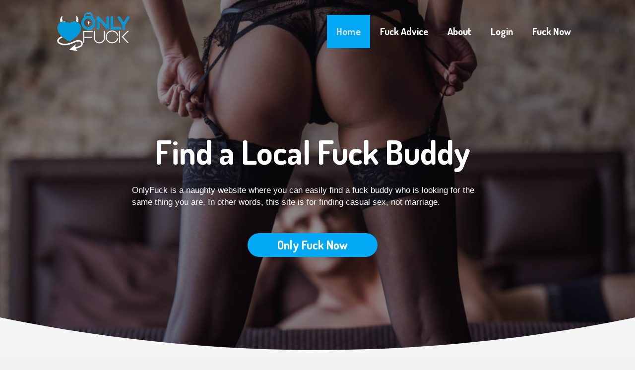

--- FILE ---
content_type: text/html; charset=UTF-8
request_url: https://www.onlyfuck.com/
body_size: 20990
content:
<!DOCTYPE html>
<html lang="en-US" prefix="og: https://ogp.me/ns#">
<head>
<meta charset="UTF-8" />
<meta name='viewport' content='width=device-width, initial-scale=1.0' />
<meta http-equiv='X-UA-Compatible' content='IE=edge' />
<link rel="profile" href="https://gmpg.org/xfn/11" />
<link rel="pingback" href="https://www.onlyfuck.com/xmlrpc.php" />
<!--[if lt IE 9]>
	<script src="https://www.onlyfuck.com/wp-content/themes/bb-theme/js/html5shiv.js"></script>
	<script src="https://www.onlyfuck.com/wp-content/themes/bb-theme/js/respond.min.js"></script>
<![endif]-->
<script data-cfasync="false" data-no-defer="1" data-no-minify="1" data-no-optimize="1">var ewww_webp_supported=!1;function check_webp_feature(A,e){var w;e=void 0!==e?e:function(){},ewww_webp_supported?e(ewww_webp_supported):((w=new Image).onload=function(){ewww_webp_supported=0<w.width&&0<w.height,e&&e(ewww_webp_supported)},w.onerror=function(){e&&e(!1)},w.src="data:image/webp;base64,"+{alpha:"UklGRkoAAABXRUJQVlA4WAoAAAAQAAAAAAAAAAAAQUxQSAwAAAARBxAR/Q9ERP8DAABWUDggGAAAABQBAJ0BKgEAAQAAAP4AAA3AAP7mtQAAAA=="}[A])}check_webp_feature("alpha");</script><script data-cfasync="false" data-no-defer="1" data-no-minify="1" data-no-optimize="1">var Arrive=function(c,w){"use strict";if(c.MutationObserver&&"undefined"!=typeof HTMLElement){var r,a=0,u=(r=HTMLElement.prototype.matches||HTMLElement.prototype.webkitMatchesSelector||HTMLElement.prototype.mozMatchesSelector||HTMLElement.prototype.msMatchesSelector,{matchesSelector:function(e,t){return e instanceof HTMLElement&&r.call(e,t)},addMethod:function(e,t,r){var a=e[t];e[t]=function(){return r.length==arguments.length?r.apply(this,arguments):"function"==typeof a?a.apply(this,arguments):void 0}},callCallbacks:function(e,t){t&&t.options.onceOnly&&1==t.firedElems.length&&(e=[e[0]]);for(var r,a=0;r=e[a];a++)r&&r.callback&&r.callback.call(r.elem,r.elem);t&&t.options.onceOnly&&1==t.firedElems.length&&t.me.unbindEventWithSelectorAndCallback.call(t.target,t.selector,t.callback)},checkChildNodesRecursively:function(e,t,r,a){for(var i,n=0;i=e[n];n++)r(i,t,a)&&a.push({callback:t.callback,elem:i}),0<i.childNodes.length&&u.checkChildNodesRecursively(i.childNodes,t,r,a)},mergeArrays:function(e,t){var r,a={};for(r in e)e.hasOwnProperty(r)&&(a[r]=e[r]);for(r in t)t.hasOwnProperty(r)&&(a[r]=t[r]);return a},toElementsArray:function(e){return e=void 0!==e&&("number"!=typeof e.length||e===c)?[e]:e}}),e=(l.prototype.addEvent=function(e,t,r,a){a={target:e,selector:t,options:r,callback:a,firedElems:[]};return this._beforeAdding&&this._beforeAdding(a),this._eventsBucket.push(a),a},l.prototype.removeEvent=function(e){for(var t,r=this._eventsBucket.length-1;t=this._eventsBucket[r];r--)e(t)&&(this._beforeRemoving&&this._beforeRemoving(t),(t=this._eventsBucket.splice(r,1))&&t.length&&(t[0].callback=null))},l.prototype.beforeAdding=function(e){this._beforeAdding=e},l.prototype.beforeRemoving=function(e){this._beforeRemoving=e},l),t=function(i,n){var o=new e,l=this,s={fireOnAttributesModification:!1};return o.beforeAdding(function(t){var e=t.target;e!==c.document&&e!==c||(e=document.getElementsByTagName("html")[0]);var r=new MutationObserver(function(e){n.call(this,e,t)}),a=i(t.options);r.observe(e,a),t.observer=r,t.me=l}),o.beforeRemoving(function(e){e.observer.disconnect()}),this.bindEvent=function(e,t,r){t=u.mergeArrays(s,t);for(var a=u.toElementsArray(this),i=0;i<a.length;i++)o.addEvent(a[i],e,t,r)},this.unbindEvent=function(){var r=u.toElementsArray(this);o.removeEvent(function(e){for(var t=0;t<r.length;t++)if(this===w||e.target===r[t])return!0;return!1})},this.unbindEventWithSelectorOrCallback=function(r){var a=u.toElementsArray(this),i=r,e="function"==typeof r?function(e){for(var t=0;t<a.length;t++)if((this===w||e.target===a[t])&&e.callback===i)return!0;return!1}:function(e){for(var t=0;t<a.length;t++)if((this===w||e.target===a[t])&&e.selector===r)return!0;return!1};o.removeEvent(e)},this.unbindEventWithSelectorAndCallback=function(r,a){var i=u.toElementsArray(this);o.removeEvent(function(e){for(var t=0;t<i.length;t++)if((this===w||e.target===i[t])&&e.selector===r&&e.callback===a)return!0;return!1})},this},i=new function(){var s={fireOnAttributesModification:!1,onceOnly:!1,existing:!1};function n(e,t,r){return!(!u.matchesSelector(e,t.selector)||(e._id===w&&(e._id=a++),-1!=t.firedElems.indexOf(e._id)))&&(t.firedElems.push(e._id),!0)}var c=(i=new t(function(e){var t={attributes:!1,childList:!0,subtree:!0};return e.fireOnAttributesModification&&(t.attributes=!0),t},function(e,i){e.forEach(function(e){var t=e.addedNodes,r=e.target,a=[];null!==t&&0<t.length?u.checkChildNodesRecursively(t,i,n,a):"attributes"===e.type&&n(r,i)&&a.push({callback:i.callback,elem:r}),u.callCallbacks(a,i)})})).bindEvent;return i.bindEvent=function(e,t,r){t=void 0===r?(r=t,s):u.mergeArrays(s,t);var a=u.toElementsArray(this);if(t.existing){for(var i=[],n=0;n<a.length;n++)for(var o=a[n].querySelectorAll(e),l=0;l<o.length;l++)i.push({callback:r,elem:o[l]});if(t.onceOnly&&i.length)return r.call(i[0].elem,i[0].elem);setTimeout(u.callCallbacks,1,i)}c.call(this,e,t,r)},i},o=new function(){var a={};function i(e,t){return u.matchesSelector(e,t.selector)}var n=(o=new t(function(){return{childList:!0,subtree:!0}},function(e,r){e.forEach(function(e){var t=e.removedNodes,e=[];null!==t&&0<t.length&&u.checkChildNodesRecursively(t,r,i,e),u.callCallbacks(e,r)})})).bindEvent;return o.bindEvent=function(e,t,r){t=void 0===r?(r=t,a):u.mergeArrays(a,t),n.call(this,e,t,r)},o};d(HTMLElement.prototype),d(NodeList.prototype),d(HTMLCollection.prototype),d(HTMLDocument.prototype),d(Window.prototype);var n={};return s(i,n,"unbindAllArrive"),s(o,n,"unbindAllLeave"),n}function l(){this._eventsBucket=[],this._beforeAdding=null,this._beforeRemoving=null}function s(e,t,r){u.addMethod(t,r,e.unbindEvent),u.addMethod(t,r,e.unbindEventWithSelectorOrCallback),u.addMethod(t,r,e.unbindEventWithSelectorAndCallback)}function d(e){e.arrive=i.bindEvent,s(i,e,"unbindArrive"),e.leave=o.bindEvent,s(o,e,"unbindLeave")}}(window,void 0),ewww_webp_supported=!1;function check_webp_feature(e,t){var r;ewww_webp_supported?t(ewww_webp_supported):((r=new Image).onload=function(){ewww_webp_supported=0<r.width&&0<r.height,t(ewww_webp_supported)},r.onerror=function(){t(!1)},r.src="data:image/webp;base64,"+{alpha:"UklGRkoAAABXRUJQVlA4WAoAAAAQAAAAAAAAAAAAQUxQSAwAAAARBxAR/Q9ERP8DAABWUDggGAAAABQBAJ0BKgEAAQAAAP4AAA3AAP7mtQAAAA==",animation:"UklGRlIAAABXRUJQVlA4WAoAAAASAAAAAAAAAAAAQU5JTQYAAAD/////AABBTk1GJgAAAAAAAAAAAAAAAAAAAGQAAABWUDhMDQAAAC8AAAAQBxAREYiI/gcA"}[e])}function ewwwLoadImages(e){if(e){for(var t=document.querySelectorAll(".batch-image img, .image-wrapper a, .ngg-pro-masonry-item a, .ngg-galleria-offscreen-seo-wrapper a"),r=0,a=t.length;r<a;r++)ewwwAttr(t[r],"data-src",t[r].getAttribute("data-webp")),ewwwAttr(t[r],"data-thumbnail",t[r].getAttribute("data-webp-thumbnail"));for(var i=document.querySelectorAll("div.woocommerce-product-gallery__image"),r=0,a=i.length;r<a;r++)ewwwAttr(i[r],"data-thumb",i[r].getAttribute("data-webp-thumb"))}for(var n=document.querySelectorAll("video"),r=0,a=n.length;r<a;r++)ewwwAttr(n[r],"poster",e?n[r].getAttribute("data-poster-webp"):n[r].getAttribute("data-poster-image"));for(var o,l=document.querySelectorAll("img.ewww_webp_lazy_load"),r=0,a=l.length;r<a;r++)e&&(ewwwAttr(l[r],"data-lazy-srcset",l[r].getAttribute("data-lazy-srcset-webp")),ewwwAttr(l[r],"data-srcset",l[r].getAttribute("data-srcset-webp")),ewwwAttr(l[r],"data-lazy-src",l[r].getAttribute("data-lazy-src-webp")),ewwwAttr(l[r],"data-src",l[r].getAttribute("data-src-webp")),ewwwAttr(l[r],"data-orig-file",l[r].getAttribute("data-webp-orig-file")),ewwwAttr(l[r],"data-medium-file",l[r].getAttribute("data-webp-medium-file")),ewwwAttr(l[r],"data-large-file",l[r].getAttribute("data-webp-large-file")),null!=(o=l[r].getAttribute("srcset"))&&!1!==o&&o.includes("R0lGOD")&&ewwwAttr(l[r],"src",l[r].getAttribute("data-lazy-src-webp"))),l[r].className=l[r].className.replace(/\bewww_webp_lazy_load\b/,"");for(var s=document.querySelectorAll(".ewww_webp"),r=0,a=s.length;r<a;r++)e?(ewwwAttr(s[r],"srcset",s[r].getAttribute("data-srcset-webp")),ewwwAttr(s[r],"src",s[r].getAttribute("data-src-webp")),ewwwAttr(s[r],"data-orig-file",s[r].getAttribute("data-webp-orig-file")),ewwwAttr(s[r],"data-medium-file",s[r].getAttribute("data-webp-medium-file")),ewwwAttr(s[r],"data-large-file",s[r].getAttribute("data-webp-large-file")),ewwwAttr(s[r],"data-large_image",s[r].getAttribute("data-webp-large_image")),ewwwAttr(s[r],"data-src",s[r].getAttribute("data-webp-src"))):(ewwwAttr(s[r],"srcset",s[r].getAttribute("data-srcset-img")),ewwwAttr(s[r],"src",s[r].getAttribute("data-src-img"))),s[r].className=s[r].className.replace(/\bewww_webp\b/,"ewww_webp_loaded");window.jQuery&&jQuery.fn.isotope&&jQuery.fn.imagesLoaded&&(jQuery(".fusion-posts-container-infinite").imagesLoaded(function(){jQuery(".fusion-posts-container-infinite").hasClass("isotope")&&jQuery(".fusion-posts-container-infinite").isotope()}),jQuery(".fusion-portfolio:not(.fusion-recent-works) .fusion-portfolio-wrapper").imagesLoaded(function(){jQuery(".fusion-portfolio:not(.fusion-recent-works) .fusion-portfolio-wrapper").isotope()}))}function ewwwWebPInit(e){ewwwLoadImages(e),ewwwNggLoadGalleries(e),document.arrive(".ewww_webp",function(){ewwwLoadImages(e)}),document.arrive(".ewww_webp_lazy_load",function(){ewwwLoadImages(e)}),document.arrive("videos",function(){ewwwLoadImages(e)}),"loading"==document.readyState?document.addEventListener("DOMContentLoaded",ewwwJSONParserInit):("undefined"!=typeof galleries&&ewwwNggParseGalleries(e),ewwwWooParseVariations(e))}function ewwwAttr(e,t,r){null!=r&&!1!==r&&e.setAttribute(t,r)}function ewwwJSONParserInit(){"undefined"!=typeof galleries&&check_webp_feature("alpha",ewwwNggParseGalleries),check_webp_feature("alpha",ewwwWooParseVariations)}function ewwwWooParseVariations(e){if(e)for(var t=document.querySelectorAll("form.variations_form"),r=0,a=t.length;r<a;r++){var i=t[r].getAttribute("data-product_variations"),n=!1;try{for(var o in i=JSON.parse(i))void 0!==i[o]&&void 0!==i[o].image&&(void 0!==i[o].image.src_webp&&(i[o].image.src=i[o].image.src_webp,n=!0),void 0!==i[o].image.srcset_webp&&(i[o].image.srcset=i[o].image.srcset_webp,n=!0),void 0!==i[o].image.full_src_webp&&(i[o].image.full_src=i[o].image.full_src_webp,n=!0),void 0!==i[o].image.gallery_thumbnail_src_webp&&(i[o].image.gallery_thumbnail_src=i[o].image.gallery_thumbnail_src_webp,n=!0),void 0!==i[o].image.thumb_src_webp&&(i[o].image.thumb_src=i[o].image.thumb_src_webp,n=!0));n&&ewwwAttr(t[r],"data-product_variations",JSON.stringify(i))}catch(e){}}}function ewwwNggParseGalleries(e){if(e)for(var t in galleries){var r=galleries[t];galleries[t].images_list=ewwwNggParseImageList(r.images_list)}}function ewwwNggLoadGalleries(e){e&&document.addEventListener("ngg.galleria.themeadded",function(e,t){window.ngg_galleria._create_backup=window.ngg_galleria.create,window.ngg_galleria.create=function(e,t){var r=$(e).data("id");return galleries["gallery_"+r].images_list=ewwwNggParseImageList(galleries["gallery_"+r].images_list),window.ngg_galleria._create_backup(e,t)}})}function ewwwNggParseImageList(e){for(var t in e){var r=e[t];if(void 0!==r["image-webp"]&&(e[t].image=r["image-webp"],delete e[t]["image-webp"]),void 0!==r["thumb-webp"]&&(e[t].thumb=r["thumb-webp"],delete e[t]["thumb-webp"]),void 0!==r.full_image_webp&&(e[t].full_image=r.full_image_webp,delete e[t].full_image_webp),void 0!==r.srcsets)for(var a in r.srcsets)nggSrcset=r.srcsets[a],void 0!==r.srcsets[a+"-webp"]&&(e[t].srcsets[a]=r.srcsets[a+"-webp"],delete e[t].srcsets[a+"-webp"]);if(void 0!==r.full_srcsets)for(var i in r.full_srcsets)nggFSrcset=r.full_srcsets[i],void 0!==r.full_srcsets[i+"-webp"]&&(e[t].full_srcsets[i]=r.full_srcsets[i+"-webp"],delete e[t].full_srcsets[i+"-webp"])}return e}check_webp_feature("alpha",ewwwWebPInit);</script>
	<!-- This site is optimized with the Yoast SEO plugin v26.6 - https://yoast.com/wordpress/plugins/seo/ -->
	<title>Find a Local Fuck Buddy to Meet &amp; Fuck - Only Fuck</title>
	<meta name="description" content="OnlyFuck is the newest fuck website that allows you to find local people to chat, flirt, and meet &amp; fuck. Find a fuck buddy in minutes." />
	<link rel="canonical" href="https://www.onlyfuck.com/" />
	<meta property="og:locale" content="en_US" />
	<meta property="og:type" content="website" />
	<meta property="og:title" content="Find a Local Fuck Buddy to Meet &amp; Fuck - Only Fuck" />
	<meta property="og:description" content="OnlyFuck is the newest fuck website that allows you to find local people to chat, flirt, and meet &amp; fuck. Find a fuck buddy in minutes." />
	<meta property="og:url" content="https://www.onlyfuck.com/" />
	<meta property="og:site_name" content="Only Fuck" />
	<meta property="article:modified_time" content="2024-09-05T14:14:25+00:00" />
	<meta property="og:image" content="https://www.onlyfuck.com/wp-content/uploads/2020/10/flirting.jpg" />
	<meta name="twitter:card" content="summary_large_image" />
	<script type="application/ld+json" class="yoast-schema-graph">{"@context":"https://schema.org","@graph":[{"@type":"WebPage","@id":"https://www.onlyfuck.com/","url":"https://www.onlyfuck.com/","name":"Find a Local Fuck Buddy to Meet & Fuck - Only Fuck","isPartOf":{"@id":"https://www.onlyfuck.com/#website"},"primaryImageOfPage":{"@id":"https://www.onlyfuck.com/#primaryimage"},"image":{"@id":"https://www.onlyfuck.com/#primaryimage"},"thumbnailUrl":"https://www.onlyfuck.com/wp-content/uploads/2020/10/flirting.jpg","datePublished":"2023-07-14T05:52:09+00:00","dateModified":"2024-09-05T14:14:25+00:00","description":"OnlyFuck is the newest fuck website that allows you to find local people to chat, flirt, and meet & fuck. Find a fuck buddy in minutes.","breadcrumb":{"@id":"https://www.onlyfuck.com/#breadcrumb"},"inLanguage":"en-US","potentialAction":[{"@type":"ReadAction","target":["https://www.onlyfuck.com/"]}]},{"@type":"ImageObject","inLanguage":"en-US","@id":"https://www.onlyfuck.com/#primaryimage","url":"https://www.onlyfuck.com/wp-content/uploads/2020/10/flirting.jpg","contentUrl":"https://www.onlyfuck.com/wp-content/uploads/2020/10/flirting.jpg","width":1421,"height":1352,"caption":"Photo Image"},{"@type":"BreadcrumbList","@id":"https://www.onlyfuck.com/#breadcrumb","itemListElement":[{"@type":"ListItem","position":1,"name":"Home"}]},{"@type":"WebSite","@id":"https://www.onlyfuck.com/#website","url":"https://www.onlyfuck.com/","name":"Only Fuck","description":"","potentialAction":[{"@type":"SearchAction","target":{"@type":"EntryPoint","urlTemplate":"https://www.onlyfuck.com/?s={search_term_string}"},"query-input":{"@type":"PropertyValueSpecification","valueRequired":true,"valueName":"search_term_string"}}],"inLanguage":"en-US"}]}</script>
	<!-- / Yoast SEO plugin. -->



<!-- Search Engine Optimization by Rank Math - https://rankmath.com/ -->
<title>Find a Local Fuck Buddy to Meet &amp; Fuck - Only Fuck</title>
<meta name="description" content="OnlyFuck is the newest fuck website that allows you to find local people to chat, flirt, and meet &amp; fuck. Find a fuck buddy in minutes."/>
<meta name="robots" content="follow, index, max-snippet:-1, max-video-preview:-1, max-image-preview:large"/>
<link rel="canonical" href="https://www.onlyfuck.com/" />
<meta property="og:locale" content="en_US" />
<meta property="og:type" content="website" />
<meta property="og:title" content="Find a Local Fuck Buddy to Meet &amp; Fuck - Only Fuck" />
<meta property="og:description" content="OnlyFuck is the newest fuck website that allows you to find local people to chat, flirt, and meet &amp; fuck. Find a fuck buddy in minutes." />
<meta property="og:url" content="https://www.onlyfuck.com/" />
<meta property="og:site_name" content="onlyfuck" />
<meta property="og:updated_time" content="2024-09-05T14:14:25+00:00" />
<meta property="article:published_time" content="2023-07-14T05:52:09+00:00" />
<meta property="article:modified_time" content="2024-09-05T14:14:25+00:00" />
<meta name="twitter:card" content="summary_large_image" />
<meta name="twitter:title" content="Find a Local Fuck Buddy to Meet &amp; Fuck - Only Fuck" />
<meta name="twitter:description" content="OnlyFuck is the newest fuck website that allows you to find local people to chat, flirt, and meet &amp; fuck. Find a fuck buddy in minutes." />
<meta name="twitter:label1" content="Written by" />
<meta name="twitter:data1" content="Jon" />
<meta name="twitter:label2" content="Time to read" />
<meta name="twitter:data2" content="9 minutes" />
<script type="application/ld+json" class="rank-math-schema">{"@context":"https://schema.org","@graph":[{"@type":["Person","Organization"],"@id":"https://www.onlyfuck.com/#person","name":"Smidh","logo":{"@type":"ImageObject","@id":"https://www.onlyfuck.com/#logo","url":"https://www.onlyfuck.com/wp-content/uploads/2020/08/logo.jpg","contentUrl":"https://www.onlyfuck.com/wp-content/uploads/2020/08/logo.jpg","caption":"onlyfuck","inLanguage":"en-US","width":"336","height":"107"},"image":{"@type":"ImageObject","@id":"https://www.onlyfuck.com/#logo","url":"https://www.onlyfuck.com/wp-content/uploads/2020/08/logo.jpg","contentUrl":"https://www.onlyfuck.com/wp-content/uploads/2020/08/logo.jpg","caption":"onlyfuck","inLanguage":"en-US","width":"336","height":"107"}},{"@type":"WebSite","@id":"https://www.onlyfuck.com/#website","url":"https://www.onlyfuck.com","name":"onlyfuck","publisher":{"@id":"https://www.onlyfuck.com/#person"},"inLanguage":"en-US","potentialAction":{"@type":"SearchAction","target":"https://www.onlyfuck.com/?s={search_term_string}","query-input":"required name=search_term_string"}},{"@type":"ImageObject","@id":"https://www.onlyfuck.com/wp-content/uploads/2020/10/flirting.jpg","url":"https://www.onlyfuck.com/wp-content/uploads/2020/10/flirting.jpg","width":"200","height":"200","inLanguage":"en-US"},{"@type":"WebPage","@id":"https://www.onlyfuck.com/#webpage","url":"https://www.onlyfuck.com/","name":"Find a Local Fuck Buddy to Meet &amp; Fuck - Only Fuck","datePublished":"2023-07-14T05:52:09+00:00","dateModified":"2024-09-05T14:14:25+00:00","about":{"@id":"https://www.onlyfuck.com/#person"},"isPartOf":{"@id":"https://www.onlyfuck.com/#website"},"primaryImageOfPage":{"@id":"https://www.onlyfuck.com/wp-content/uploads/2020/10/flirting.jpg"},"inLanguage":"en-US"},{"@type":"Person","@id":"https://www.onlyfuck.com/author/administrator/","name":"Jon","url":"https://www.onlyfuck.com/author/administrator/","image":{"@type":"ImageObject","@id":"https://secure.gravatar.com/avatar/8ad82ff4e91ec2e46ba1586f1a0602dfc6bd2da4672618b6803a8abe06751856?s=96&amp;d=mm&amp;r=g","url":"https://secure.gravatar.com/avatar/8ad82ff4e91ec2e46ba1586f1a0602dfc6bd2da4672618b6803a8abe06751856?s=96&amp;d=mm&amp;r=g","caption":"Jon","inLanguage":"en-US"}},{"@type":"Article","headline":"Find a Local Fuck Buddy to Meet &amp; Fuck - Only Fuck","datePublished":"2023-07-14T05:52:09+00:00","dateModified":"2024-09-05T14:14:25+00:00","author":{"@id":"https://www.onlyfuck.com/author/administrator/","name":"Jon"},"publisher":{"@id":"https://www.onlyfuck.com/#person"},"description":"OnlyFuck is the newest fuck website that allows you to find local people to chat, flirt, and meet &amp; fuck. Find a fuck buddy in minutes.","name":"Find a Local Fuck Buddy to Meet &amp; Fuck - Only Fuck","@id":"https://www.onlyfuck.com/#richSnippet","isPartOf":{"@id":"https://www.onlyfuck.com/#webpage"},"image":{"@id":"https://www.onlyfuck.com/wp-content/uploads/2020/10/flirting.jpg"},"inLanguage":"en-US","mainEntityOfPage":{"@id":"https://www.onlyfuck.com/#webpage"}}]}</script>
<!-- /Rank Math WordPress SEO plugin -->

<link href='https://fonts.gstatic.com' crossorigin rel='preconnect' />
<link rel="preload" href="https://www.onlyfuck.com/wp-content/plugins/bb-plugin/fonts/fontawesome/5.15.4/webfonts/fa-solid-900.woff2" as="font" type="font/woff2" crossorigin="anonymous">
<link rel="preload" href="https://www.onlyfuck.com/wp-content/plugins/bb-plugin/fonts/fontawesome/5.15.4/webfonts/fa-regular-400.woff2" as="font" type="font/woff2" crossorigin="anonymous">
		<!-- This site uses the Google Analytics by MonsterInsights plugin v9.11.0 - Using Analytics tracking - https://www.monsterinsights.com/ -->
		<!-- Note: MonsterInsights is not currently configured on this site. The site owner needs to authenticate with Google Analytics in the MonsterInsights settings panel. -->
					<!-- No tracking code set -->
				<!-- / Google Analytics by MonsterInsights -->
		<style id='wp-img-auto-sizes-contain-inline-css' type='text/css'>
img:is([sizes=auto i],[sizes^="auto," i]){contain-intrinsic-size:3000px 1500px}
/*# sourceURL=wp-img-auto-sizes-contain-inline-css */
</style>
<style id='wp-emoji-styles-inline-css' type='text/css'>

	img.wp-smiley, img.emoji {
		display: inline !important;
		border: none !important;
		box-shadow: none !important;
		height: 1em !important;
		width: 1em !important;
		margin: 0 0.07em !important;
		vertical-align: -0.1em !important;
		background: none !important;
		padding: 0 !important;
	}
/*# sourceURL=wp-emoji-styles-inline-css */
</style>
<style id='wp-block-library-inline-css' type='text/css'>
:root{--wp-block-synced-color:#7a00df;--wp-block-synced-color--rgb:122,0,223;--wp-bound-block-color:var(--wp-block-synced-color);--wp-editor-canvas-background:#ddd;--wp-admin-theme-color:#007cba;--wp-admin-theme-color--rgb:0,124,186;--wp-admin-theme-color-darker-10:#006ba1;--wp-admin-theme-color-darker-10--rgb:0,107,160.5;--wp-admin-theme-color-darker-20:#005a87;--wp-admin-theme-color-darker-20--rgb:0,90,135;--wp-admin-border-width-focus:2px}@media (min-resolution:192dpi){:root{--wp-admin-border-width-focus:1.5px}}.wp-element-button{cursor:pointer}:root .has-very-light-gray-background-color{background-color:#eee}:root .has-very-dark-gray-background-color{background-color:#313131}:root .has-very-light-gray-color{color:#eee}:root .has-very-dark-gray-color{color:#313131}:root .has-vivid-green-cyan-to-vivid-cyan-blue-gradient-background{background:linear-gradient(135deg,#00d084,#0693e3)}:root .has-purple-crush-gradient-background{background:linear-gradient(135deg,#34e2e4,#4721fb 50%,#ab1dfe)}:root .has-hazy-dawn-gradient-background{background:linear-gradient(135deg,#faaca8,#dad0ec)}:root .has-subdued-olive-gradient-background{background:linear-gradient(135deg,#fafae1,#67a671)}:root .has-atomic-cream-gradient-background{background:linear-gradient(135deg,#fdd79a,#004a59)}:root .has-nightshade-gradient-background{background:linear-gradient(135deg,#330968,#31cdcf)}:root .has-midnight-gradient-background{background:linear-gradient(135deg,#020381,#2874fc)}:root{--wp--preset--font-size--normal:16px;--wp--preset--font-size--huge:42px}.has-regular-font-size{font-size:1em}.has-larger-font-size{font-size:2.625em}.has-normal-font-size{font-size:var(--wp--preset--font-size--normal)}.has-huge-font-size{font-size:var(--wp--preset--font-size--huge)}.has-text-align-center{text-align:center}.has-text-align-left{text-align:left}.has-text-align-right{text-align:right}.has-fit-text{white-space:nowrap!important}#end-resizable-editor-section{display:none}.aligncenter{clear:both}.items-justified-left{justify-content:flex-start}.items-justified-center{justify-content:center}.items-justified-right{justify-content:flex-end}.items-justified-space-between{justify-content:space-between}.screen-reader-text{border:0;clip-path:inset(50%);height:1px;margin:-1px;overflow:hidden;padding:0;position:absolute;width:1px;word-wrap:normal!important}.screen-reader-text:focus{background-color:#ddd;clip-path:none;color:#444;display:block;font-size:1em;height:auto;left:5px;line-height:normal;padding:15px 23px 14px;text-decoration:none;top:5px;width:auto;z-index:100000}html :where(.has-border-color){border-style:solid}html :where([style*=border-top-color]){border-top-style:solid}html :where([style*=border-right-color]){border-right-style:solid}html :where([style*=border-bottom-color]){border-bottom-style:solid}html :where([style*=border-left-color]){border-left-style:solid}html :where([style*=border-width]){border-style:solid}html :where([style*=border-top-width]){border-top-style:solid}html :where([style*=border-right-width]){border-right-style:solid}html :where([style*=border-bottom-width]){border-bottom-style:solid}html :where([style*=border-left-width]){border-left-style:solid}html :where(img[class*=wp-image-]){height:auto;max-width:100%}:where(figure){margin:0 0 1em}html :where(.is-position-sticky){--wp-admin--admin-bar--position-offset:var(--wp-admin--admin-bar--height,0px)}@media screen and (max-width:600px){html :where(.is-position-sticky){--wp-admin--admin-bar--position-offset:0px}}

/*# sourceURL=wp-block-library-inline-css */
</style><style id='global-styles-inline-css' type='text/css'>
:root{--wp--preset--aspect-ratio--square: 1;--wp--preset--aspect-ratio--4-3: 4/3;--wp--preset--aspect-ratio--3-4: 3/4;--wp--preset--aspect-ratio--3-2: 3/2;--wp--preset--aspect-ratio--2-3: 2/3;--wp--preset--aspect-ratio--16-9: 16/9;--wp--preset--aspect-ratio--9-16: 9/16;--wp--preset--color--black: #000000;--wp--preset--color--cyan-bluish-gray: #abb8c3;--wp--preset--color--white: #ffffff;--wp--preset--color--pale-pink: #f78da7;--wp--preset--color--vivid-red: #cf2e2e;--wp--preset--color--luminous-vivid-orange: #ff6900;--wp--preset--color--luminous-vivid-amber: #fcb900;--wp--preset--color--light-green-cyan: #7bdcb5;--wp--preset--color--vivid-green-cyan: #00d084;--wp--preset--color--pale-cyan-blue: #8ed1fc;--wp--preset--color--vivid-cyan-blue: #0693e3;--wp--preset--color--vivid-purple: #9b51e0;--wp--preset--gradient--vivid-cyan-blue-to-vivid-purple: linear-gradient(135deg,rgb(6,147,227) 0%,rgb(155,81,224) 100%);--wp--preset--gradient--light-green-cyan-to-vivid-green-cyan: linear-gradient(135deg,rgb(122,220,180) 0%,rgb(0,208,130) 100%);--wp--preset--gradient--luminous-vivid-amber-to-luminous-vivid-orange: linear-gradient(135deg,rgb(252,185,0) 0%,rgb(255,105,0) 100%);--wp--preset--gradient--luminous-vivid-orange-to-vivid-red: linear-gradient(135deg,rgb(255,105,0) 0%,rgb(207,46,46) 100%);--wp--preset--gradient--very-light-gray-to-cyan-bluish-gray: linear-gradient(135deg,rgb(238,238,238) 0%,rgb(169,184,195) 100%);--wp--preset--gradient--cool-to-warm-spectrum: linear-gradient(135deg,rgb(74,234,220) 0%,rgb(151,120,209) 20%,rgb(207,42,186) 40%,rgb(238,44,130) 60%,rgb(251,105,98) 80%,rgb(254,248,76) 100%);--wp--preset--gradient--blush-light-purple: linear-gradient(135deg,rgb(255,206,236) 0%,rgb(152,150,240) 100%);--wp--preset--gradient--blush-bordeaux: linear-gradient(135deg,rgb(254,205,165) 0%,rgb(254,45,45) 50%,rgb(107,0,62) 100%);--wp--preset--gradient--luminous-dusk: linear-gradient(135deg,rgb(255,203,112) 0%,rgb(199,81,192) 50%,rgb(65,88,208) 100%);--wp--preset--gradient--pale-ocean: linear-gradient(135deg,rgb(255,245,203) 0%,rgb(182,227,212) 50%,rgb(51,167,181) 100%);--wp--preset--gradient--electric-grass: linear-gradient(135deg,rgb(202,248,128) 0%,rgb(113,206,126) 100%);--wp--preset--gradient--midnight: linear-gradient(135deg,rgb(2,3,129) 0%,rgb(40,116,252) 100%);--wp--preset--font-size--small: 13px;--wp--preset--font-size--medium: 20px;--wp--preset--font-size--large: 36px;--wp--preset--font-size--x-large: 42px;--wp--preset--spacing--20: 0.44rem;--wp--preset--spacing--30: 0.67rem;--wp--preset--spacing--40: 1rem;--wp--preset--spacing--50: 1.5rem;--wp--preset--spacing--60: 2.25rem;--wp--preset--spacing--70: 3.38rem;--wp--preset--spacing--80: 5.06rem;--wp--preset--shadow--natural: 6px 6px 9px rgba(0, 0, 0, 0.2);--wp--preset--shadow--deep: 12px 12px 50px rgba(0, 0, 0, 0.4);--wp--preset--shadow--sharp: 6px 6px 0px rgba(0, 0, 0, 0.2);--wp--preset--shadow--outlined: 6px 6px 0px -3px rgb(255, 255, 255), 6px 6px rgb(0, 0, 0);--wp--preset--shadow--crisp: 6px 6px 0px rgb(0, 0, 0);}:where(.is-layout-flex){gap: 0.5em;}:where(.is-layout-grid){gap: 0.5em;}body .is-layout-flex{display: flex;}.is-layout-flex{flex-wrap: wrap;align-items: center;}.is-layout-flex > :is(*, div){margin: 0;}body .is-layout-grid{display: grid;}.is-layout-grid > :is(*, div){margin: 0;}:where(.wp-block-columns.is-layout-flex){gap: 2em;}:where(.wp-block-columns.is-layout-grid){gap: 2em;}:where(.wp-block-post-template.is-layout-flex){gap: 1.25em;}:where(.wp-block-post-template.is-layout-grid){gap: 1.25em;}.has-black-color{color: var(--wp--preset--color--black) !important;}.has-cyan-bluish-gray-color{color: var(--wp--preset--color--cyan-bluish-gray) !important;}.has-white-color{color: var(--wp--preset--color--white) !important;}.has-pale-pink-color{color: var(--wp--preset--color--pale-pink) !important;}.has-vivid-red-color{color: var(--wp--preset--color--vivid-red) !important;}.has-luminous-vivid-orange-color{color: var(--wp--preset--color--luminous-vivid-orange) !important;}.has-luminous-vivid-amber-color{color: var(--wp--preset--color--luminous-vivid-amber) !important;}.has-light-green-cyan-color{color: var(--wp--preset--color--light-green-cyan) !important;}.has-vivid-green-cyan-color{color: var(--wp--preset--color--vivid-green-cyan) !important;}.has-pale-cyan-blue-color{color: var(--wp--preset--color--pale-cyan-blue) !important;}.has-vivid-cyan-blue-color{color: var(--wp--preset--color--vivid-cyan-blue) !important;}.has-vivid-purple-color{color: var(--wp--preset--color--vivid-purple) !important;}.has-black-background-color{background-color: var(--wp--preset--color--black) !important;}.has-cyan-bluish-gray-background-color{background-color: var(--wp--preset--color--cyan-bluish-gray) !important;}.has-white-background-color{background-color: var(--wp--preset--color--white) !important;}.has-pale-pink-background-color{background-color: var(--wp--preset--color--pale-pink) !important;}.has-vivid-red-background-color{background-color: var(--wp--preset--color--vivid-red) !important;}.has-luminous-vivid-orange-background-color{background-color: var(--wp--preset--color--luminous-vivid-orange) !important;}.has-luminous-vivid-amber-background-color{background-color: var(--wp--preset--color--luminous-vivid-amber) !important;}.has-light-green-cyan-background-color{background-color: var(--wp--preset--color--light-green-cyan) !important;}.has-vivid-green-cyan-background-color{background-color: var(--wp--preset--color--vivid-green-cyan) !important;}.has-pale-cyan-blue-background-color{background-color: var(--wp--preset--color--pale-cyan-blue) !important;}.has-vivid-cyan-blue-background-color{background-color: var(--wp--preset--color--vivid-cyan-blue) !important;}.has-vivid-purple-background-color{background-color: var(--wp--preset--color--vivid-purple) !important;}.has-black-border-color{border-color: var(--wp--preset--color--black) !important;}.has-cyan-bluish-gray-border-color{border-color: var(--wp--preset--color--cyan-bluish-gray) !important;}.has-white-border-color{border-color: var(--wp--preset--color--white) !important;}.has-pale-pink-border-color{border-color: var(--wp--preset--color--pale-pink) !important;}.has-vivid-red-border-color{border-color: var(--wp--preset--color--vivid-red) !important;}.has-luminous-vivid-orange-border-color{border-color: var(--wp--preset--color--luminous-vivid-orange) !important;}.has-luminous-vivid-amber-border-color{border-color: var(--wp--preset--color--luminous-vivid-amber) !important;}.has-light-green-cyan-border-color{border-color: var(--wp--preset--color--light-green-cyan) !important;}.has-vivid-green-cyan-border-color{border-color: var(--wp--preset--color--vivid-green-cyan) !important;}.has-pale-cyan-blue-border-color{border-color: var(--wp--preset--color--pale-cyan-blue) !important;}.has-vivid-cyan-blue-border-color{border-color: var(--wp--preset--color--vivid-cyan-blue) !important;}.has-vivid-purple-border-color{border-color: var(--wp--preset--color--vivid-purple) !important;}.has-vivid-cyan-blue-to-vivid-purple-gradient-background{background: var(--wp--preset--gradient--vivid-cyan-blue-to-vivid-purple) !important;}.has-light-green-cyan-to-vivid-green-cyan-gradient-background{background: var(--wp--preset--gradient--light-green-cyan-to-vivid-green-cyan) !important;}.has-luminous-vivid-amber-to-luminous-vivid-orange-gradient-background{background: var(--wp--preset--gradient--luminous-vivid-amber-to-luminous-vivid-orange) !important;}.has-luminous-vivid-orange-to-vivid-red-gradient-background{background: var(--wp--preset--gradient--luminous-vivid-orange-to-vivid-red) !important;}.has-very-light-gray-to-cyan-bluish-gray-gradient-background{background: var(--wp--preset--gradient--very-light-gray-to-cyan-bluish-gray) !important;}.has-cool-to-warm-spectrum-gradient-background{background: var(--wp--preset--gradient--cool-to-warm-spectrum) !important;}.has-blush-light-purple-gradient-background{background: var(--wp--preset--gradient--blush-light-purple) !important;}.has-blush-bordeaux-gradient-background{background: var(--wp--preset--gradient--blush-bordeaux) !important;}.has-luminous-dusk-gradient-background{background: var(--wp--preset--gradient--luminous-dusk) !important;}.has-pale-ocean-gradient-background{background: var(--wp--preset--gradient--pale-ocean) !important;}.has-electric-grass-gradient-background{background: var(--wp--preset--gradient--electric-grass) !important;}.has-midnight-gradient-background{background: var(--wp--preset--gradient--midnight) !important;}.has-small-font-size{font-size: var(--wp--preset--font-size--small) !important;}.has-medium-font-size{font-size: var(--wp--preset--font-size--medium) !important;}.has-large-font-size{font-size: var(--wp--preset--font-size--large) !important;}.has-x-large-font-size{font-size: var(--wp--preset--font-size--x-large) !important;}
/*# sourceURL=global-styles-inline-css */
</style>

<style id='classic-theme-styles-inline-css' type='text/css'>
/*! This file is auto-generated */
.wp-block-button__link{color:#fff;background-color:#32373c;border-radius:9999px;box-shadow:none;text-decoration:none;padding:calc(.667em + 2px) calc(1.333em + 2px);font-size:1.125em}.wp-block-file__button{background:#32373c;color:#fff;text-decoration:none}
/*# sourceURL=/wp-includes/css/classic-themes.min.css */
</style>
<link rel='stylesheet' id='fl-builder-layout-12-css' href='https://www.onlyfuck.com/wp-content/uploads/bb-plugin/cache/12-layout.css?ver=dd19aba98b324f16d7bf204cef272d54' type='text/css' media='all' />
<link rel='stylesheet' id='font-awesome-5-css' href='https://www.onlyfuck.com/wp-content/plugins/bb-plugin/fonts/fontawesome/5.15.4/css/all.min.css?ver=2.5.4.1' type='text/css' media='all' />
<link rel='stylesheet' id='fl-builder-layout-bundle-b32f954c641d4bcf5fff197368968dfd-css' href='https://www.onlyfuck.com/wp-content/uploads/bb-plugin/cache/b32f954c641d4bcf5fff197368968dfd-layout-bundle.css?ver=2.5.4.1-1.2.2.1' type='text/css' media='all' />
<link rel='stylesheet' id='font-awesome-css' href='https://www.onlyfuck.com/wp-content/plugins/bb-plugin/fonts/fontawesome/5.15.4/css/v4-shims.min.css?ver=2.5.4.1' type='text/css' media='all' />
<link rel='stylesheet' id='mono-social-icons-css' href='https://www.onlyfuck.com/wp-content/themes/bb-theme/css/mono-social-icons.css?ver=1.6.2' type='text/css' media='all' />
<link rel='stylesheet' id='jquery-magnificpopup-css' href='https://www.onlyfuck.com/wp-content/plugins/bb-plugin/css/jquery.magnificpopup.min.css?ver=2.5.4.1' type='text/css' media='all' />
<link rel='stylesheet' id='bootstrap-css' href='https://www.onlyfuck.com/wp-content/themes/bb-theme/css/bootstrap.min.css?ver=1.6.2' type='text/css' media='all' />
<link rel='stylesheet' id='fl-automator-skin-css' href='https://www.onlyfuck.com/wp-content/uploads/bb-theme/skin-696ddd5a953b1.css?ver=1.6.2' type='text/css' media='all' />
<link rel='stylesheet' id='pp-animate-css' href='https://www.onlyfuck.com/wp-content/plugins/bbpowerpack/assets/css/animate.min.css?ver=3.5.1' type='text/css' media='all' />
<link rel='stylesheet' id='fl-builder-google-fonts-e5ddb47a59b722e323d91ec1f293bde2-css' href='//fonts.googleapis.com/css?family=Dosis%3A700%7COpen+Sans%3A400%2C700&#038;ver=17998ad6820b1f6954b872b32796f4e0' type='text/css' media='all' />
<script type="text/javascript" src="https://www.onlyfuck.com/wp-includes/js/jquery/jquery.min.js?ver=3.7.1" id="jquery-core-js"></script>
<script type="text/javascript" src="https://www.onlyfuck.com/wp-includes/js/jquery/jquery-migrate.min.js?ver=3.4.1" id="jquery-migrate-js"></script>
<script type="text/javascript" src="https://www.onlyfuck.com/wp-includes/js/imagesloaded.min.js?ver=17998ad6820b1f6954b872b32796f4e0" id="imagesloaded-js"></script>
<link rel="https://api.w.org/" href="https://www.onlyfuck.com/wp-json/" /><link rel="alternate" title="JSON" type="application/json" href="https://www.onlyfuck.com/wp-json/wp/v2/pages/12" /><link rel="EditURI" type="application/rsd+xml" title="RSD" href="https://www.onlyfuck.com/xmlrpc.php?rsd" />

<link rel='shortlink' href='https://www.onlyfuck.com/' />
		<script>
			var bb_powerpack = {
				ajaxurl: 'https://www.onlyfuck.com/wp-admin/admin-ajax.php'
			};
		</script>
		<!-- Global site tag (gtag.js) - Google Analytics -->
<script async src="https://www.googletagmanager.com/gtag/js?id=UA-177375560-1"></script>
<script>
window.dataLayer = window.dataLayer || [];
function gtag(){dataLayer.push(arguments);}
gtag('js', new Date());

gtag('config', 'UA-177375560-1');
</script>


<!-- Google tag (gtag.js) -->
<script async src="https://www.googletagmanager.com/gtag/js?id=G-FJMS60D4TY"></script>
<script>
  window.dataLayer = window.dataLayer || [];
  function gtag(){dataLayer.push(arguments);}
  gtag('js', new Date());

  gtag('config', 'G-FJMS60D4TY');
</script>

<!-- Google Tag Manager -->
<script>(function(w,d,s,l,i){w[l]=w[l]||[];w[l].push({'gtm.start':
new Date().getTime(),event:'gtm.js'});var f=d.getElementsByTagName(s)[0],
j=d.createElement(s),dl=l!='dataLayer'?'&l='+l:'';j.async=true;j.src=
'https://www.googletagmanager.com/gtm.js?id='+i+dl;f.parentNode.insertBefore(j,f);
})(window,document,'script','dataLayer','GTM-MKG3MQZQ');</script>
<!-- End Google Tag Manager -->

<!-- Google Tag Manager (noscript) -->
<noscript><iframe src="https://www.googletagmanager.com/ns.html?id=GTM-MKG3MQZQ"
height="0" width="0" style="display:none;visibility:hidden"></iframe></noscript>
<!-- End Google Tag Manager (noscript) --><style type="text/css">.recentcomments a{display:inline !important;padding:0 !important;margin:0 !important;}</style><link rel="icon" href="https://www.onlyfuck.com/wp-content/uploads/2020/09/cropped-fevicon-32x32.png" sizes="32x32" />
<link rel="icon" href="https://www.onlyfuck.com/wp-content/uploads/2020/09/cropped-fevicon-192x192.png" sizes="192x192" />
<link rel="apple-touch-icon" href="https://www.onlyfuck.com/wp-content/uploads/2020/09/cropped-fevicon-180x180.png" />
<meta name="msapplication-TileImage" content="https://www.onlyfuck.com/wp-content/uploads/2020/09/cropped-fevicon-270x270.png" />
<link rel="stylesheet" href="https://www.onlyfuck.com/wp-content/themes/bb-theme-child/style.css" /></head>

<body data-rsssl=1 class="home wp-singular page-template-default page page-id-12 wp-theme-bb-theme wp-child-theme-bb-theme-child fl-builder fl-theme-builder-singular fl-theme-builder-header fl-theme-builder-footer fl-preset-default fl-full-width fl-search-active" itemscope="itemscope" itemtype="http://schema.org/WebPage">
<div class="fl-page">
	<header class="fl-builder-content fl-builder-content-216 fl-builder-global-templates-locked" data-post-id="216" itemscope="itemscope" itemtype="http://schema.org/WPHeader" data-type="header" data-sticky="0" data-shrink="0" data-overlay="1" data-overlay-bg="transparent"><div class="fl-row fl-row-full-width fl-row-bg-color fl-node-5f89fb9637e03" data-node="5f89fb9637e03">
	<div class="fl-row-content-wrap">
						<div class="fl-row-content fl-row-fixed-width fl-node-content">
		
<div class="fl-col-group fl-node-5f89fb9637e07 fl-col-group-equal-height fl-col-group-align-center fl-col-group-custom-width" data-node="5f89fb9637e07">
			<div class="fl-col fl-node-5f89fb9637e08 fl-col-small" data-node="5f89fb9637e08">
	<div class="fl-col-content fl-node-content">
	<div class="fl-module fl-module-photo fl-node-5f89fbae71db9" data-node="5f89fbae71db9">
	<div class="fl-module-content fl-node-content">
		<div class="fl-photo fl-photo-align-center" itemscope itemtype="https://schema.org/ImageObject">
	<div class="fl-photo-content fl-photo-img-png">
				<a href="/" target="_self" itemprop="url">
				<img loading="lazy" decoding="async" class="fl-photo-img wp-image-221 size-full ewww_webp" src="[data-uri]" alt="OnlyFuck Logo" itemprop="image" height="633" width="1123" title="Fuck"  data-no-lazy="1" srcset="[data-uri] 1w" sizes="auto, (max-width: 1123px) 100vw, 1123px" data-src-img="https://www.onlyfuck.com/wp-content/uploads/2020/10/Fuck.png" data-src-webp="https://www.onlyfuck.com/wp-content/uploads/2020/10/Fuck.png.webp" data-srcset-webp="https://www.onlyfuck.com/wp-content/uploads/2020/10/Fuck.png.webp 1123w, https://www.onlyfuck.com/wp-content/uploads/2020/10/Fuck-300x169.png.webp 300w, https://www.onlyfuck.com/wp-content/uploads/2020/10/Fuck-1024x577.png.webp 1024w, https://www.onlyfuck.com/wp-content/uploads/2020/10/Fuck-768x433.png.webp 768w" data-srcset-img="https://www.onlyfuck.com/wp-content/uploads/2020/10/Fuck.png 1123w, https://www.onlyfuck.com/wp-content/uploads/2020/10/Fuck-300x169.png 300w, https://www.onlyfuck.com/wp-content/uploads/2020/10/Fuck-1024x577.png 1024w, https://www.onlyfuck.com/wp-content/uploads/2020/10/Fuck-768x433.png 768w" data-eio="j" /><noscript><img loading="lazy" decoding="async" class="fl-photo-img wp-image-221 size-full" src="https://www.onlyfuck.com/wp-content/uploads/2020/10/Fuck.png" alt="OnlyFuck Logo" itemprop="image" height="633" width="1123" title="Fuck"  data-no-lazy="1" srcset="https://www.onlyfuck.com/wp-content/uploads/2020/10/Fuck.png 1123w, https://www.onlyfuck.com/wp-content/uploads/2020/10/Fuck-300x169.png 300w, https://www.onlyfuck.com/wp-content/uploads/2020/10/Fuck-1024x577.png 1024w, https://www.onlyfuck.com/wp-content/uploads/2020/10/Fuck-768x433.png 768w" sizes="auto, (max-width: 1123px) 100vw, 1123px" /></noscript>
				</a>
					</div>
	</div>
	</div>
</div>
	</div>
</div>
			<div class="fl-col fl-node-5f89fb9637e09" data-node="5f89fb9637e09">
	<div class="fl-col-content fl-node-content">
	<div class="fl-module fl-module-menu fl-node-5f89fb9637e0b" data-node="5f89fb9637e0b">
	<div class="fl-module-content fl-node-content">
		<div class="fl-menu fl-menu-responsive-toggle-mobile">
	<button class="fl-menu-mobile-toggle hamburger" aria-label="Menu"><span class="fl-menu-icon svg-container"><svg version="1.1" class="hamburger-menu" xmlns="http://www.w3.org/2000/svg" xmlns:xlink="http://www.w3.org/1999/xlink" viewBox="0 0 512 512">
<rect class="fl-hamburger-menu-top" width="512" height="102"/>
<rect class="fl-hamburger-menu-middle" y="205" width="512" height="102"/>
<rect class="fl-hamburger-menu-bottom" y="410" width="512" height="102"/>
</svg>
</span></button>	<div class="fl-clear"></div>
	<nav aria-label="Menu" itemscope="itemscope" itemtype="https://schema.org/SiteNavigationElement"><ul id="menu-header" class="menu fl-menu-horizontal fl-toggle-arrows"><li id="menu-item-234" class="menu-item menu-item-type-custom menu-item-object-custom current-menu-item current_page_item"><a href="/">Home</a></li><li id="menu-item-183" class="menu-item menu-item-type-post_type menu-item-object-page"><a href="https://www.onlyfuck.com/fuck-advice/">Fuck Advice</a></li><li id="menu-item-206" class="menu-item menu-item-type-post_type menu-item-object-page"><a href="https://www.onlyfuck.com/about/">About</a></li><li id="menu-item-39" class="menu-item menu-item-type-custom menu-item-object-custom"><a href="https://www.onlyfuck.com/recommends/login/">Login</a></li><li id="menu-item-79" class="btnmenu menu-item menu-item-type-custom menu-item-object-custom"><a href="https://www.onlyfuck.com/find-a-fuckbuddy-now/">Fuck Now</a></li></ul></nav></div>
	</div>
</div>
	</div>
</div>
	</div>
		</div>
	</div>
</div>
</header>	
	<div class="fl-page-content" itemprop="mainContentOfPage">

				<div class="container mt-20 bread-cate" style="max-width:940px">
<div class="game-list-page-link"></div></div>

<div class="fl-content-full container">
	<div class="row">
		<div class="fl-content col-md-12">
							<article class="fl-post post-12 page type-page status-publish hentry" id="fl-post-12" itemscope="itemscope" itemtype="http://schema.org/CreativeWork">

			<div class="fl-post-content clearfix" itemprop="text">
		<div class="fl-builder-content fl-builder-content-12 fl-builder-content-primary fl-builder-global-templates-locked" data-post-id="12"><div class="fl-row fl-row-full-width fl-row-bg-photo fl-node-5f765099df0fb fl-row-full-height fl-row-align-center fl-row-bg-overlay fl-row-has-layers" data-node="5f765099df0fb">
	<div class="fl-row-content-wrap">
				<div class="fl-builder-layer fl-builder-shape-layer fl-builder-bottom-edge-layer fl-builder-shape-concave">
	<svg class="fl-builder-layer-align-bottom-center" viewBox="0 0 800 50" preserveAspectRatio="none">

		<defs>
				</defs>

		<g class="fl-shape-content">
			<path class="fl-shape" d="M0,0 L800,0 L800,50 C666.666667,22.5877193 533.333333,8.88157895 400,8.88157895 C266.666667,8.88157895 133.333333,22.5877193 0,50 L0,0 Z"></path>
		</g>
	</svg>
</div>
		<div class="fl-row-content fl-row-fixed-width fl-node-content">
		
<div class="fl-col-group fl-node-5f765099df0ed" data-node="5f765099df0ed">
			<div class="fl-col fl-node-5f765099df0f1" data-node="5f765099df0f1">
	<div class="fl-col-content fl-node-content">
	<div class="fl-module fl-module-heading fl-node-5f765099df0f3" data-node="5f765099df0f3">
	<div class="fl-module-content fl-node-content">
		<h1 class="fl-heading">
		<span class="fl-heading-text">Find a Local Fuck Buddy</span>
	</h1>
	</div>
</div>
<div class="fl-module fl-module-rich-text fl-node-5f765099df0f5" data-node="5f765099df0f5">
	<div class="fl-module-content fl-node-content">
		<div class="fl-rich-text">
	<p>OnlyFuck is a naughty website where you can easily find a fuck buddy who is looking for the same thing you are. In other words, this site is for finding casual sex, not marriage.</p>
</div>
	</div>
</div>
<div class="fl-module fl-module-button fl-node-5f8a0bd81a581" data-node="5f8a0bd81a581">
	<div class="fl-module-content fl-node-content">
		<div class="fl-button-wrap fl-button-width-auto fl-button-center">
			<a href="https://www.onlyfuck.com/find-a-fuckbuddy-now/" target="_self" class="fl-button" role="button">
							<span class="fl-button-text">Only Fuck Now</span>
					</a>
</div>
	</div>
</div>
	</div>
</div>
	</div>
		</div>
	</div>
</div>
<div class="fl-row fl-row-full-width fl-row-bg-color fl-node-5f89efa98a065" data-node="5f89efa98a065">
	<div class="fl-row-content-wrap">
						<div class="fl-row-content fl-row-fixed-width fl-node-content">
		
<div class="fl-col-group fl-node-5f89efa999047" data-node="5f89efa999047">
			<div class="fl-col fl-node-5f89efa99915e fl-col-small" data-node="5f89efa99915e">
	<div class="fl-col-content fl-node-content">
	<div class="fl-module fl-module-heading fl-node-5f48b122c9f2e" data-node="5f48b122c9f2e">
	<div class="fl-module-content fl-node-content">
		<h2 class="fl-heading">
		<span class="fl-heading-text">What is OnlyFuck.com?</span>
	</h2>
	</div>
</div>
<div class="fl-module fl-module-rich-text fl-node-5f89ef79caee7" data-node="5f89ef79caee7">
	<div class="fl-module-content fl-node-content">
		<div class="fl-rich-text">
	<p style="text-align: left;">Have you ever signed up for a dating site only to find everybody is seeking a serious relationship? Well, you never have to worry about that problem on OnlyFuck. As our name implies, this site is all about fucking and none of the other stuff.</p>
</div>
	</div>
</div>
<div class="fl-module fl-module-button fl-node-5f489d31dea6b" data-node="5f489d31dea6b">
	<div class="fl-module-content fl-node-content">
		<div class="fl-button-wrap fl-button-width-auto fl-button-left">
			<a href="https://www.onlyfuck.com/find-a-fuckbuddy-now/" target="_self" class="fl-button" role="button">
							<span class="fl-button-text">Only Fuck Now</span>
					</a>
</div>
	</div>
</div>
	</div>
</div>
			<div class="fl-col fl-node-5f89efc51aab3" data-node="5f89efc51aab3">
	<div class="fl-col-content fl-node-content">
	<div class="fl-module fl-module-photo fl-node-5f761b095b7a5" data-node="5f761b095b7a5">
	<div class="fl-module-content fl-node-content">
		<div class="fl-photo fl-photo-align-center" itemscope itemtype="https://schema.org/ImageObject">
	<div class="fl-photo-content fl-photo-img-jpg">
				<img fetchpriority="high" decoding="async" class="fl-photo-img wp-image-153 size-full ewww_webp_lazy_load" src="[data-uri]" data-lazy-src="https://www.onlyfuck.com/wp-content/uploads/2020/10/flirting.jpg" alt="Photo Image" itemprop="image" height="1352" width="1421" title="flirting" data-lazy-srcset="https://www.onlyfuck.com/wp-content/uploads/2020/10/flirting.jpg 1421w, https://www.onlyfuck.com/wp-content/uploads/2020/10/flirting-300x285.jpg 300w, https://www.onlyfuck.com/wp-content/uploads/2020/10/flirting-1024x974.jpg 1024w, https://www.onlyfuck.com/wp-content/uploads/2020/10/flirting-768x731.jpg 768w" sizes="(max-width: 1421px) 100vw, 1421px" data-lazy-src-webp="https://www.onlyfuck.com/wp-content/uploads/2020/10/flirting.jpg.webp" data-lazy-srcset-webp="https://www.onlyfuck.com/wp-content/uploads/2020/10/flirting.jpg.webp 1421w, https://www.onlyfuck.com/wp-content/uploads/2020/10/flirting-300x285.jpg.webp 300w, https://www.onlyfuck.com/wp-content/uploads/2020/10/flirting-1024x974.jpg.webp 1024w, https://www.onlyfuck.com/wp-content/uploads/2020/10/flirting-768x731.jpg.webp 768w" /><noscript><img fetchpriority="high" decoding="async" class="fl-photo-img wp-image-153 size-full" src="https://www.onlyfuck.com/wp-content/uploads/2020/10/flirting.jpg" alt="Photo Image" itemprop="image" height="1352" width="1421" title="flirting" srcset="https://www.onlyfuck.com/wp-content/uploads/2020/10/flirting.jpg 1421w, https://www.onlyfuck.com/wp-content/uploads/2020/10/flirting-300x285.jpg 300w, https://www.onlyfuck.com/wp-content/uploads/2020/10/flirting-1024x974.jpg 1024w, https://www.onlyfuck.com/wp-content/uploads/2020/10/flirting-768x731.jpg 768w" sizes="(max-width: 1421px) 100vw, 1421px" /></noscript>
					</div>
	</div>
	</div>
</div>
	</div>
</div>
	</div>
		</div>
	</div>
</div>
<div id="services" class="fl-row fl-row-full-width fl-row-bg-photo fl-node-5f89f08981cf6 fl-row-bg-overlay" data-node="5f89f08981cf6">
	<div class="fl-row-content-wrap">
						<div class="fl-row-content fl-row-fixed-width fl-node-content">
		
<div class="fl-col-group fl-node-5f89f08981cef" data-node="5f89f08981cef">
			<div class="fl-col fl-node-5f89f08981cf3" data-node="5f89f08981cf3">
	<div class="fl-col-content fl-node-content">
	<div class="fl-module fl-module-pp-heading fl-node-5f89f08981cf4" data-node="5f89f08981cf4">
	<div class="fl-module-content fl-node-content">
		<div class="pp-heading-content">
		<div class="pp-heading  pp-center">

		<h2 class="heading-title">

							<a class="pp-heading-link"
					href="Our Mission"
					target="_self"
										>
			
			<span class="title-text pp-primary-title">Our Mission</span>
			
							</a>
			
		</h2>

	</div>
				<div class="pp-sub-heading">
			<p>here at OnlyFuck, to help people find casual sex and fuck friends without the hassle of swiping on dating apps. You don't have to worry about the tedious act of swiping. You can scroll through tons of sexy profiles to find the perfect fuck buddy match.</p>		</div>
	
	</div>
	</div>
</div>
<div class="fl-module fl-module-button fl-node-5f764f5006087" data-node="5f764f5006087">
	<div class="fl-module-content fl-node-content">
		<div class="fl-button-wrap fl-button-width-auto fl-button-center">
			<a href="https://www.onlyfuck.com/find-a-fuckbuddy-now/" target="_self" class="fl-button" role="button">
							<span class="fl-button-text">Only Fuck Now</span>
					</a>
</div>
	</div>
</div>
	</div>
</div>
	</div>
		</div>
	</div>
</div>
<div class="fl-row fl-row-full-width fl-row-bg-none fl-node-5f48ad579ca8b" data-node="5f48ad579ca8b">
	<div class="fl-row-content-wrap">
						<div class="fl-row-content fl-row-fixed-width fl-node-content">
		
<div class="fl-col-group fl-node-5f48ad57a0f2d fl-col-group-equal-height fl-col-group-align-center" data-node="5f48ad57a0f2d">
			<div class="fl-col fl-node-5f48ad57a0fb7" data-node="5f48ad57a0fb7">
	<div class="fl-col-content fl-node-content">
	<div class="fl-module fl-module-photo fl-node-5f48adec330b4" data-node="5f48adec330b4">
	<div class="fl-module-content fl-node-content">
		<div class="fl-photo fl-photo-align-center" itemscope itemtype="https://schema.org/ImageObject">
	<div class="fl-photo-content fl-photo-img-png">
				<img loading="lazy" decoding="async" class="fl-photo-img wp-image-97 size-full ewww_webp_lazy_load" src="[data-uri]" data-lazy-src="https://www.onlyfuck.com/wp-content/uploads/2020/09/onlyf-1.png" alt="onlyf-1" itemprop="image" height="605" width="473" title="onlyf-1" data-lazy-srcset="https://www.onlyfuck.com/wp-content/uploads/2020/09/onlyf-1.png 473w, https://www.onlyfuck.com/wp-content/uploads/2020/09/onlyf-1-235x300.png 235w" sizes="auto, (max-width: 473px) 100vw, 473px" data-lazy-src-webp="https://www.onlyfuck.com/wp-content/uploads/2020/09/onlyf-1.png.webp" data-lazy-srcset-webp="https://www.onlyfuck.com/wp-content/uploads/2020/09/onlyf-1.png.webp 473w, https://www.onlyfuck.com/wp-content/uploads/2020/09/onlyf-1-235x300.png.webp 235w" /><noscript><img loading="lazy" decoding="async" class="fl-photo-img wp-image-97 size-full" src="https://www.onlyfuck.com/wp-content/uploads/2020/09/onlyf-1.png" alt="onlyf-1" itemprop="image" height="605" width="473" title="onlyf-1" srcset="https://www.onlyfuck.com/wp-content/uploads/2020/09/onlyf-1.png 473w, https://www.onlyfuck.com/wp-content/uploads/2020/09/onlyf-1-235x300.png 235w" sizes="auto, (max-width: 473px) 100vw, 473px" /></noscript>
					</div>
	</div>
	</div>
</div>
	</div>
</div>
			<div class="fl-col fl-node-5f48ad57a0fbb fl-col-small" data-node="5f48ad57a0fbb">
	<div class="fl-col-content fl-node-content">
	<div class="fl-module fl-module-heading fl-node-5f48b0492a4ed" data-node="5f48b0492a4ed">
	<div class="fl-module-content fl-node-content">
		<h2 class="fl-heading">
		<span class="fl-heading-text">No More Swiping, Only Fucking</span>
	</h2>
	</div>
</div>
<div class="fl-module fl-module-rich-text fl-node-5f48b0c1bb9ed" data-node="5f48b0c1bb9ed">
	<div class="fl-module-content fl-node-content">
		<div class="fl-rich-text">
	<p>Are you sick of swiping on dating apps? Do you match with people only to find out they are not interested in a hookup? If you answered yes to these questions its time to stop swiping and start fucking. Okay, so this might be easier said than done, but OnlyFuck is here to help.</p>
<p>&nbsp;</p>
</div>
	</div>
</div>
	</div>
</div>
	</div>
		</div>
	</div>
</div>
<div class="fl-row fl-row-full-width fl-row-bg-none fl-node-5f48b122c9e6c" data-node="5f48b122c9e6c">
	<div class="fl-row-content-wrap">
						<div class="fl-row-content fl-row-fixed-width fl-node-content">
		
<div class="fl-col-group fl-node-5f48b122c9f29 fl-col-group-equal-height fl-col-group-align-center" data-node="5f48b122c9f29">
			<div class="fl-col fl-node-5f48b122c9f2b fl-col-small" data-node="5f48b122c9f2b">
	<div class="fl-col-content fl-node-content">
	<div class="fl-module fl-module-heading fl-node-5f89ef879b69b" data-node="5f89ef879b69b">
	<div class="fl-module-content fl-node-content">
		<h2 class="fl-heading">
		<span class="fl-heading-text">Why do people love OnlyFuck?</span>
	</h2>
	</div>
</div>
<div class="fl-module fl-module-rich-text fl-node-5f48b122c9f2f" data-node="5f48b122c9f2f">
	<div class="fl-module-content fl-node-content">
		<div class="fl-rich-text">
	<p class="normal" style="margin-bottom: 15pt; text-align: left;"><span lang="EN">Here at OnlyFuck, we believe everyone should be able to find a casual relationship if that's what they want. A lot of people have an old school mindset when it comes to dating. Well, if you're more interested in fuck friends than fiances, this is the site for you.</span></p>
<p class="normal" style="margin-bottom: 15pt; text-align: left;">
</div>
	</div>
</div>
	</div>
</div>
			<div class="fl-col fl-node-5f48b1302a35f" data-node="5f48b1302a35f">
	<div class="fl-col-content fl-node-content">
	<div class="fl-module fl-module-photo fl-node-5f48b122c9f2c" data-node="5f48b122c9f2c">
	<div class="fl-module-content fl-node-content">
		<div class="fl-photo fl-photo-align-center" itemscope itemtype="https://schema.org/ImageObject">
	<div class="fl-photo-content fl-photo-img-jpg">
				<img loading="lazy" decoding="async" class="fl-photo-img wp-image-96 size-full ewww_webp_lazy_load" src="[data-uri]" data-lazy-src="https://www.onlyfuck.com/wp-content/uploads/2020/09/onlyf-2.jpg" alt="onlyf 2" itemprop="image" height="605" width="473" title="onlyf 2" data-lazy-srcset="https://www.onlyfuck.com/wp-content/uploads/2020/09/onlyf-2.jpg 473w, https://www.onlyfuck.com/wp-content/uploads/2020/09/onlyf-2-235x300.jpg 235w" sizes="auto, (max-width: 473px) 100vw, 473px" data-lazy-src-webp="https://www.onlyfuck.com/wp-content/uploads/2020/09/onlyf-2.jpg.webp" data-lazy-srcset-webp="https://www.onlyfuck.com/wp-content/uploads/2020/09/onlyf-2.jpg.webp 473w, https://www.onlyfuck.com/wp-content/uploads/2020/09/onlyf-2-235x300.jpg.webp 235w" /><noscript><img loading="lazy" decoding="async" class="fl-photo-img wp-image-96 size-full" src="https://www.onlyfuck.com/wp-content/uploads/2020/09/onlyf-2.jpg" alt="onlyf 2" itemprop="image" height="605" width="473" title="onlyf 2" srcset="https://www.onlyfuck.com/wp-content/uploads/2020/09/onlyf-2.jpg 473w, https://www.onlyfuck.com/wp-content/uploads/2020/09/onlyf-2-235x300.jpg 235w" sizes="auto, (max-width: 473px) 100vw, 473px" /></noscript>
					</div>
	</div>
	</div>
</div>
	</div>
</div>
	</div>
		</div>
	</div>
</div>
<div class="fl-row fl-row-fixed-width fl-row-bg-none fl-node-5f89eebf2a3b7" data-node="5f89eebf2a3b7">
	<div class="fl-row-content-wrap">
						<div class="fl-row-content fl-row-fixed-width fl-node-content">
		
<div class="fl-col-group fl-node-5f89eebf372b5" data-node="5f89eebf372b5">
			<div class="fl-col fl-node-5f89eebf373b5" data-node="5f89eebf373b5">
	<div class="fl-col-content fl-node-content">
	<div class="fl-module fl-module-pp-content-grid fl-node-5f48be3423a1d" data-node="5f48be3423a1d">
	<div class="fl-module-content fl-node-content">
		<div class="pp-posts-wrapper">
	
	<div class="pp-content-posts">
		<div class="pp-content-post-grid pp-equal-height clearfix" itemscope="itemscope" itemtype="https://schema.org/Blog">
			
				
<div class="pp-content-post pp-content-grid-post pp-grid-style-7 post-151 post type-post status-publish format-standard has-post-thumbnail hentry category-sex" itemscope itemtype="https://schema.org/BlogPosting" data-id="151">

	<meta itemscope itemprop="mainEntityOfPage" itemtype="https://schema.org/WebPage" itemid="https://www.onlyfuck.com/tips-to-fuck-better/" content="Top 12 Tips To Help You Fuck Better" /><meta itemprop="datePublished" content="2023-07-17" /><meta itemprop="dateModified" content="2023-07-14" /><div itemprop="publisher" itemscope itemtype="https://schema.org/Organization"><meta itemprop="name" content="Only Fuck"></div><div itemscope itemprop="author" itemtype="https://schema.org/Person"><meta itemprop="url" content="https://www.onlyfuck.com/author/administrator/" /><meta itemprop="name" content="Jon" /></div><div itemscope itemprop="image" itemtype="https://schema.org/ImageObject"><meta itemprop="url" content="https://www.onlyfuck.com/wp-content/uploads/2020/09/1-5.jpg" /><meta itemprop="width" content="1200" /><meta itemprop="height" content="800" /></div><div itemprop="interactionStatistic" itemscope itemtype="https://schema.org/InteractionCounter"><meta itemprop="interactionType" content="https://schema.org/CommentAction" /><meta itemprop="userInteractionCount" content="0" /></div>
	
					<a class="pp-post-link" href="https://www.onlyfuck.com/tips-to-fuck-better/" title="Top 12 Tips To Help You Fuck Better"></a>
		
		
		
					<div class="pp-content-grid-image pp-post-image">
    					<div class="pp-post-featured-img">
				<div class="fl-photo fl-photo-align-center" itemscope itemtype="https://schema.org/ImageObject">
	<div class="fl-photo-content fl-photo-img-jpg">
				<img loading="lazy" decoding="async" class="fl-photo-img wp-image-283 size-medium ewww_webp" src="[data-uri]" alt="Tips to help fuck better" itemprop="image" data-no-lazy="1" height="200" width="300" title="1 (5)" srcset="[data-uri] 1w" sizes="auto, (max-width: 300px) 100vw, 300px" data-src-img="https://www.onlyfuck.com/wp-content/uploads/2020/09/1-5-300x200.jpg" data-src-webp="https://www.onlyfuck.com/wp-content/uploads/2020/09/1-5-300x200.jpg.webp" data-srcset-webp="https://www.onlyfuck.com/wp-content/uploads/2020/09/1-5-300x200.jpg.webp 300w, https://www.onlyfuck.com/wp-content/uploads/2020/09/1-5-1024x683.jpg.webp 1024w, https://www.onlyfuck.com/wp-content/uploads/2020/09/1-5-768x512.jpg.webp 768w, https://www.onlyfuck.com/wp-content/uploads/2020/09/1-5.jpg.webp 1200w" data-srcset-img="https://www.onlyfuck.com/wp-content/uploads/2020/09/1-5-300x200.jpg 300w, https://www.onlyfuck.com/wp-content/uploads/2020/09/1-5-1024x683.jpg 1024w, https://www.onlyfuck.com/wp-content/uploads/2020/09/1-5-768x512.jpg 768w, https://www.onlyfuck.com/wp-content/uploads/2020/09/1-5.jpg 1200w" data-eio="j" /><noscript><img loading="lazy" decoding="async" class="fl-photo-img wp-image-283 size-medium" src="https://www.onlyfuck.com/wp-content/uploads/2020/09/1-5-300x200.jpg" alt="Tips to help fuck better" itemprop="image" data-no-lazy="1" height="200" width="300" title="1 (5)" srcset="https://www.onlyfuck.com/wp-content/uploads/2020/09/1-5-300x200.jpg 300w, https://www.onlyfuck.com/wp-content/uploads/2020/09/1-5-1024x683.jpg 1024w, https://www.onlyfuck.com/wp-content/uploads/2020/09/1-5-768x512.jpg 768w, https://www.onlyfuck.com/wp-content/uploads/2020/09/1-5.jpg 1200w" sizes="auto, (max-width: 300px) 100vw, 300px" /></noscript>
					</div>
	</div>
			</div>
		    
			
		
			</div>
		
		<div class="pp-content-grid-inner pp-content-body clearfix">
			
			
			<div class="pp-content-post-data">
									<h3 class="pp-content-grid-title pp-post-title" itemprop="headline">
														Top 12 Tips To Help You Fuck Better											</h3>
									
								<div class="pp-content-post-meta pp-post-meta">
											<span class="pp-content-post-author">
						By <a href="https://www.onlyfuck.com/author/administrator/"><span>Jon</span></a>						</span>
					
																		<span>  |  </span>
												<span class="pp-content-grid-date">
															July 17, 2023													</span>
					
									</div>
				
				
				
				
									<div class="pp-content-grid-content pp-post-content">
    When you fuck better, you achieve two things: First, you’re able to satisfy the other person who’s dying to fuck you, which means they’ll keep coming back for more (and...</div>
				
				
				
				
			</div>
			
					</div>

			</div>

<div class="pp-content-post pp-content-grid-post pp-post-2n pp-grid-style-7 post-115 post type-post status-publish format-standard has-post-thumbnail hentry category-sex" itemscope itemtype="https://schema.org/BlogPosting" data-id="115">

	<meta itemscope itemprop="mainEntityOfPage" itemtype="https://schema.org/WebPage" itemid="https://www.onlyfuck.com/how-to-go-from-a-fuck-buddy-to-a-relationship/" content="How To Go From a Fuck Buddy To a Relationship" /><meta itemprop="datePublished" content="2023-07-17" /><meta itemprop="dateModified" content="2023-07-17" /><div itemprop="publisher" itemscope itemtype="https://schema.org/Organization"><meta itemprop="name" content="Only Fuck"></div><div itemscope itemprop="author" itemtype="https://schema.org/Person"><meta itemprop="url" content="https://www.onlyfuck.com/author/administrator/" /><meta itemprop="name" content="Jon" /></div><div itemscope itemprop="image" itemtype="https://schema.org/ImageObject"><meta itemprop="url" content="https://www.onlyfuck.com/wp-content/uploads/2020/09/1-9.jpg" /><meta itemprop="width" content="1200" /><meta itemprop="height" content="800" /></div><div itemprop="interactionStatistic" itemscope itemtype="https://schema.org/InteractionCounter"><meta itemprop="interactionType" content="https://schema.org/CommentAction" /><meta itemprop="userInteractionCount" content="0" /></div>
	
					<a class="pp-post-link" href="https://www.onlyfuck.com/how-to-go-from-a-fuck-buddy-to-a-relationship/" title="How To Go From a Fuck Buddy To a Relationship"></a>
		
		
		
					<div class="pp-content-grid-image pp-post-image">
    					<div class="pp-post-featured-img">
				<div class="fl-photo fl-photo-align-center" itemscope itemtype="https://schema.org/ImageObject">
	<div class="fl-photo-content fl-photo-img-jpg">
				<img loading="lazy" decoding="async" class="fl-photo-img wp-image-284 size-medium ewww_webp" src="[data-uri]" alt="Fuck buddy to relationship" itemprop="image" data-no-lazy="1" height="200" width="300" title="1 (9)" srcset="[data-uri] 1w" sizes="auto, (max-width: 300px) 100vw, 300px" data-src-img="https://www.onlyfuck.com/wp-content/uploads/2020/09/1-9-300x200.jpg" data-src-webp="https://www.onlyfuck.com/wp-content/uploads/2020/09/1-9-300x200.jpg.webp" data-srcset-webp="https://www.onlyfuck.com/wp-content/uploads/2020/09/1-9-300x200.jpg.webp 300w, https://www.onlyfuck.com/wp-content/uploads/2020/09/1-9-1024x683.jpg.webp 1024w, https://www.onlyfuck.com/wp-content/uploads/2020/09/1-9-768x512.jpg.webp 768w, https://www.onlyfuck.com/wp-content/uploads/2020/09/1-9.jpg.webp 1200w" data-srcset-img="https://www.onlyfuck.com/wp-content/uploads/2020/09/1-9-300x200.jpg 300w, https://www.onlyfuck.com/wp-content/uploads/2020/09/1-9-1024x683.jpg 1024w, https://www.onlyfuck.com/wp-content/uploads/2020/09/1-9-768x512.jpg 768w, https://www.onlyfuck.com/wp-content/uploads/2020/09/1-9.jpg 1200w" data-eio="j" /><noscript><img loading="lazy" decoding="async" class="fl-photo-img wp-image-284 size-medium" src="https://www.onlyfuck.com/wp-content/uploads/2020/09/1-9-300x200.jpg" alt="Fuck buddy to relationship" itemprop="image" data-no-lazy="1" height="200" width="300" title="1 (9)" srcset="https://www.onlyfuck.com/wp-content/uploads/2020/09/1-9-300x200.jpg 300w, https://www.onlyfuck.com/wp-content/uploads/2020/09/1-9-1024x683.jpg 1024w, https://www.onlyfuck.com/wp-content/uploads/2020/09/1-9-768x512.jpg 768w, https://www.onlyfuck.com/wp-content/uploads/2020/09/1-9.jpg 1200w" sizes="auto, (max-width: 300px) 100vw, 300px" /></noscript>
					</div>
	</div>
			</div>
		    
			
		
			</div>
		
		<div class="pp-content-grid-inner pp-content-body clearfix">
			
			
			<div class="pp-content-post-data">
									<h3 class="pp-content-grid-title pp-post-title" itemprop="headline">
														How To Go From a Fuck Buddy To a Relationship											</h3>
									
								<div class="pp-content-post-meta pp-post-meta">
											<span class="pp-content-post-author">
						By <a href="https://www.onlyfuck.com/author/administrator/"><span>Jon</span></a>						</span>
					
																		<span>  |  </span>
												<span class="pp-content-grid-date">
															July 17, 2023													</span>
					
									</div>
				
				
				
				
									<div class="pp-content-grid-content pp-post-content">
    Did you find a fuck friend on OnlyFuck? well, Fuck buddies can be really awesome, and I wrote all about the benefits here. But there eventually comes a time when...</div>
				
				
				
				
			</div>
			
					</div>

			</div>

<div class="pp-content-post pp-content-grid-post pp-grid-style-7 post-112 post type-post status-publish format-standard has-post-thumbnail hentry category-sex" itemscope itemtype="https://schema.org/BlogPosting" data-id="112">

	<meta itemscope itemprop="mainEntityOfPage" itemtype="https://schema.org/WebPage" itemid="https://www.onlyfuck.com/ways-to-get-a-fuck-buddy/" content="Proven Ways To Get a Fuck Buddy" /><meta itemprop="datePublished" content="2023-07-17" /><meta itemprop="dateModified" content="2023-07-17" /><div itemprop="publisher" itemscope itemtype="https://schema.org/Organization"><meta itemprop="name" content="Only Fuck"></div><div itemscope itemprop="author" itemtype="https://schema.org/Person"><meta itemprop="url" content="https://www.onlyfuck.com/author/administrator/" /><meta itemprop="name" content="Jon" /></div><div itemscope itemprop="image" itemtype="https://schema.org/ImageObject"><meta itemprop="url" content="https://www.onlyfuck.com/wp-content/uploads/2020/09/banner-10.jpg" /><meta itemprop="width" content="1200" /><meta itemprop="height" content="800" /></div><div itemprop="interactionStatistic" itemscope itemtype="https://schema.org/InteractionCounter"><meta itemprop="interactionType" content="https://schema.org/CommentAction" /><meta itemprop="userInteractionCount" content="0" /></div>
	
					<a class="pp-post-link" href="https://www.onlyfuck.com/ways-to-get-a-fuck-buddy/" title="Proven Ways To Get a Fuck Buddy"></a>
		
		
		
					<div class="pp-content-grid-image pp-post-image">
    					<div class="pp-post-featured-img">
				<div class="fl-photo fl-photo-align-center" itemscope itemtype="https://schema.org/ImageObject">
	<div class="fl-photo-content fl-photo-img-jpg">
				<img loading="lazy" decoding="async" class="fl-photo-img wp-image-290 size-medium ewww_webp" src="[data-uri]" alt="Proven ways to get a fuckbuddy" itemprop="image" data-no-lazy="1" height="200" width="300" title="banner 10" srcset="[data-uri] 1w" sizes="auto, (max-width: 300px) 100vw, 300px" data-src-img="https://www.onlyfuck.com/wp-content/uploads/2020/09/banner-10-300x200.jpg" data-src-webp="https://www.onlyfuck.com/wp-content/uploads/2020/09/banner-10-300x200.jpg.webp" data-srcset-webp="https://www.onlyfuck.com/wp-content/uploads/2020/09/banner-10-300x200.jpg.webp 300w, https://www.onlyfuck.com/wp-content/uploads/2020/09/banner-10-1024x683.jpg.webp 1024w, https://www.onlyfuck.com/wp-content/uploads/2020/09/banner-10-768x512.jpg.webp 768w, https://www.onlyfuck.com/wp-content/uploads/2020/09/banner-10.jpg.webp 1200w" data-srcset-img="https://www.onlyfuck.com/wp-content/uploads/2020/09/banner-10-300x200.jpg 300w, https://www.onlyfuck.com/wp-content/uploads/2020/09/banner-10-1024x683.jpg 1024w, https://www.onlyfuck.com/wp-content/uploads/2020/09/banner-10-768x512.jpg 768w, https://www.onlyfuck.com/wp-content/uploads/2020/09/banner-10.jpg 1200w" data-eio="j" /><noscript><img loading="lazy" decoding="async" class="fl-photo-img wp-image-290 size-medium" src="https://www.onlyfuck.com/wp-content/uploads/2020/09/banner-10-300x200.jpg" alt="Proven ways to get a fuckbuddy" itemprop="image" data-no-lazy="1" height="200" width="300" title="banner 10" srcset="https://www.onlyfuck.com/wp-content/uploads/2020/09/banner-10-300x200.jpg 300w, https://www.onlyfuck.com/wp-content/uploads/2020/09/banner-10-1024x683.jpg 1024w, https://www.onlyfuck.com/wp-content/uploads/2020/09/banner-10-768x512.jpg 768w, https://www.onlyfuck.com/wp-content/uploads/2020/09/banner-10.jpg 1200w" sizes="auto, (max-width: 300px) 100vw, 300px" /></noscript>
					</div>
	</div>
			</div>
		    
			
		
			</div>
		
		<div class="pp-content-grid-inner pp-content-body clearfix">
			
			
			<div class="pp-content-post-data">
									<h3 class="pp-content-grid-title pp-post-title" itemprop="headline">
														Proven Ways To Get a Fuck Buddy											</h3>
									
								<div class="pp-content-post-meta pp-post-meta">
											<span class="pp-content-post-author">
						By <a href="https://www.onlyfuck.com/author/administrator/"><span>Jon</span></a>						</span>
					
																		<span>  |  </span>
												<span class="pp-content-grid-date">
															July 17, 2023													</span>
					
									</div>
				
				
				
				
									<div class="pp-content-grid-content pp-post-content">
    Fuck buddies are a lot of fun. They’re always on call, which means sex is available on tap. And because they’re just your buddy, you don’t need to be responsible...</div>
				
				
				
				
			</div>
			
					</div>

			</div>

<div class="pp-content-post pp-content-grid-post pp-post-2n pp-grid-style-7 post-110 post type-post status-publish format-standard has-post-thumbnail hentry category-sex" itemscope itemtype="https://schema.org/BlogPosting" data-id="110">

	<meta itemscope itemprop="mainEntityOfPage" itemtype="https://schema.org/WebPage" itemid="https://www.onlyfuck.com/tell-if-a-girl-wants-to-fuck/" content="How To Tell If a Girl Wants To Fuck" /><meta itemprop="datePublished" content="2023-07-17" /><meta itemprop="dateModified" content="2023-07-17" /><div itemprop="publisher" itemscope itemtype="https://schema.org/Organization"><meta itemprop="name" content="Only Fuck"></div><div itemscope itemprop="author" itemtype="https://schema.org/Person"><meta itemprop="url" content="https://www.onlyfuck.com/author/administrator/" /><meta itemprop="name" content="Jon" /></div><div itemscope itemprop="image" itemtype="https://schema.org/ImageObject"><meta itemprop="url" content="https://www.onlyfuck.com/wp-content/uploads/2020/09/banner-11.jpg" /><meta itemprop="width" content="1200" /><meta itemprop="height" content="800" /></div><div itemprop="interactionStatistic" itemscope itemtype="https://schema.org/InteractionCounter"><meta itemprop="interactionType" content="https://schema.org/CommentAction" /><meta itemprop="userInteractionCount" content="0" /></div>
	
					<a class="pp-post-link" href="https://www.onlyfuck.com/tell-if-a-girl-wants-to-fuck/" title="How To Tell If a Girl Wants To Fuck"></a>
		
		
		
					<div class="pp-content-grid-image pp-post-image">
    					<div class="pp-post-featured-img">
				<div class="fl-photo fl-photo-align-center" itemscope itemtype="https://schema.org/ImageObject">
	<div class="fl-photo-content fl-photo-img-jpg">
				<img loading="lazy" decoding="async" class="fl-photo-img wp-image-291 size-medium ewww_webp" src="[data-uri]" alt="Fuck now" itemprop="image" data-no-lazy="1" height="200" width="300" title="banner 11" srcset="[data-uri] 1w" sizes="auto, (max-width: 300px) 100vw, 300px" data-src-img="https://www.onlyfuck.com/wp-content/uploads/2020/09/banner-11-300x200.jpg" data-src-webp="https://www.onlyfuck.com/wp-content/uploads/2020/09/banner-11-300x200.jpg.webp" data-srcset-webp="https://www.onlyfuck.com/wp-content/uploads/2020/09/banner-11-300x200.jpg.webp 300w, https://www.onlyfuck.com/wp-content/uploads/2020/09/banner-11-1024x683.jpg.webp 1024w, https://www.onlyfuck.com/wp-content/uploads/2020/09/banner-11-768x512.jpg.webp 768w, https://www.onlyfuck.com/wp-content/uploads/2020/09/banner-11.jpg.webp 1200w" data-srcset-img="https://www.onlyfuck.com/wp-content/uploads/2020/09/banner-11-300x200.jpg 300w, https://www.onlyfuck.com/wp-content/uploads/2020/09/banner-11-1024x683.jpg 1024w, https://www.onlyfuck.com/wp-content/uploads/2020/09/banner-11-768x512.jpg 768w, https://www.onlyfuck.com/wp-content/uploads/2020/09/banner-11.jpg 1200w" data-eio="j" /><noscript><img loading="lazy" decoding="async" class="fl-photo-img wp-image-291 size-medium" src="https://www.onlyfuck.com/wp-content/uploads/2020/09/banner-11-300x200.jpg" alt="Fuck now" itemprop="image" data-no-lazy="1" height="200" width="300" title="banner 11" srcset="https://www.onlyfuck.com/wp-content/uploads/2020/09/banner-11-300x200.jpg 300w, https://www.onlyfuck.com/wp-content/uploads/2020/09/banner-11-1024x683.jpg 1024w, https://www.onlyfuck.com/wp-content/uploads/2020/09/banner-11-768x512.jpg 768w, https://www.onlyfuck.com/wp-content/uploads/2020/09/banner-11.jpg 1200w" sizes="auto, (max-width: 300px) 100vw, 300px" /></noscript>
					</div>
	</div>
			</div>
		    
			
		
			</div>
		
		<div class="pp-content-grid-inner pp-content-body clearfix">
			
			
			<div class="pp-content-post-data">
									<h3 class="pp-content-grid-title pp-post-title" itemprop="headline">
														How To Tell If a Girl Wants To Fuck											</h3>
									
								<div class="pp-content-post-meta pp-post-meta">
											<span class="pp-content-post-author">
						By <a href="https://www.onlyfuck.com/author/administrator/"><span>Jon</span></a>						</span>
					
																		<span>  |  </span>
												<span class="pp-content-grid-date">
															July 17, 2023													</span>
					
									</div>
				
				
				
				
									<div class="pp-content-grid-content pp-post-content">
    Guys, there’s no sweeter feeling in the world than knowing that a girl wants to fuck you. She’s smoking hot, she’s got a great body - and she wants YOU....</div>
				
				
				
				
			</div>
			
					</div>

			</div>

<div class="pp-content-post pp-content-grid-post pp-grid-style-7 post-255 post type-post status-publish format-standard has-post-thumbnail hentry category-sex" itemscope itemtype="https://schema.org/BlogPosting" data-id="255">

	<meta itemscope itemprop="mainEntityOfPage" itemtype="https://schema.org/WebPage" itemid="https://www.onlyfuck.com/fuckbuddy-sex-places/" content="Best Places to Have Sex with Your Fuck Friend" /><meta itemprop="datePublished" content="2023-07-14" /><meta itemprop="dateModified" content="2023-07-14" /><div itemprop="publisher" itemscope itemtype="https://schema.org/Organization"><meta itemprop="name" content="Only Fuck"></div><div itemscope itemprop="author" itemtype="https://schema.org/Person"><meta itemprop="url" content="https://www.onlyfuck.com/author/administrator/" /><meta itemprop="name" content="Jon" /></div><div itemscope itemprop="image" itemtype="https://schema.org/ImageObject"><meta itemprop="url" content="https://www.onlyfuck.com/wp-content/uploads/2020/10/1-1.jpg" /><meta itemprop="width" content="1200" /><meta itemprop="height" content="800" /></div><div itemprop="interactionStatistic" itemscope itemtype="https://schema.org/InteractionCounter"><meta itemprop="interactionType" content="https://schema.org/CommentAction" /><meta itemprop="userInteractionCount" content="0" /></div>
	
					<a class="pp-post-link" href="https://www.onlyfuck.com/fuckbuddy-sex-places/" title="Best Places to Have Sex with Your Fuck Friend"></a>
		
		
		
					<div class="pp-content-grid-image pp-post-image">
    					<div class="pp-post-featured-img">
				<div class="fl-photo fl-photo-align-center" itemscope itemtype="https://schema.org/ImageObject">
	<div class="fl-photo-content fl-photo-img-jpg">
				<img loading="lazy" decoding="async" class="fl-photo-img wp-image-278 size-medium ewww_webp" src="[data-uri]" alt="Place to have sex" itemprop="image" data-no-lazy="1" height="200" width="300" title="1 (1)" srcset="[data-uri] 1w" sizes="auto, (max-width: 300px) 100vw, 300px" data-src-img="https://www.onlyfuck.com/wp-content/uploads/2020/10/1-1-300x200.jpg" data-src-webp="https://www.onlyfuck.com/wp-content/uploads/2020/10/1-1-300x200.jpg.webp" data-srcset-webp="https://www.onlyfuck.com/wp-content/uploads/2020/10/1-1-300x200.jpg.webp 300w, https://www.onlyfuck.com/wp-content/uploads/2020/10/1-1-1024x683.jpg.webp 1024w, https://www.onlyfuck.com/wp-content/uploads/2020/10/1-1-768x512.jpg.webp 768w, https://www.onlyfuck.com/wp-content/uploads/2020/10/1-1.jpg.webp 1200w" data-srcset-img="https://www.onlyfuck.com/wp-content/uploads/2020/10/1-1-300x200.jpg 300w, https://www.onlyfuck.com/wp-content/uploads/2020/10/1-1-1024x683.jpg 1024w, https://www.onlyfuck.com/wp-content/uploads/2020/10/1-1-768x512.jpg 768w, https://www.onlyfuck.com/wp-content/uploads/2020/10/1-1.jpg 1200w" data-eio="j" /><noscript><img loading="lazy" decoding="async" class="fl-photo-img wp-image-278 size-medium" src="https://www.onlyfuck.com/wp-content/uploads/2020/10/1-1-300x200.jpg" alt="Place to have sex" itemprop="image" data-no-lazy="1" height="200" width="300" title="1 (1)" srcset="https://www.onlyfuck.com/wp-content/uploads/2020/10/1-1-300x200.jpg 300w, https://www.onlyfuck.com/wp-content/uploads/2020/10/1-1-1024x683.jpg 1024w, https://www.onlyfuck.com/wp-content/uploads/2020/10/1-1-768x512.jpg 768w, https://www.onlyfuck.com/wp-content/uploads/2020/10/1-1.jpg 1200w" sizes="auto, (max-width: 300px) 100vw, 300px" /></noscript>
					</div>
	</div>
			</div>
		    
			
		
			</div>
		
		<div class="pp-content-grid-inner pp-content-body clearfix">
			
			
			<div class="pp-content-post-data">
									<h3 class="pp-content-grid-title pp-post-title" itemprop="headline">
														Best Places to Have Sex with Your Fuck Friend											</h3>
									
								<div class="pp-content-post-meta pp-post-meta">
											<span class="pp-content-post-author">
						By <a href="https://www.onlyfuck.com/author/administrator/"><span>Jon</span></a>						</span>
					
																		<span>  |  </span>
												<span class="pp-content-grid-date">
															July 14, 2023													</span>
					
									</div>
				
				
				
				
									<div class="pp-content-grid-content pp-post-content">
    When you have a fuck friend, the world is full of sexy opportunities. Say goodbye to the days when sex was only for the bedroom. With a fuck friend, you...</div>
				
				
				
				
			</div>
			
					</div>

			</div>

<div class="pp-content-post pp-content-grid-post pp-post-2n pp-grid-style-7 post-252 post type-post status-publish format-standard has-post-thumbnail hentry category-sex" itemscope itemtype="https://schema.org/BlogPosting" data-id="252">

	<meta itemscope itemprop="mainEntityOfPage" itemtype="https://schema.org/WebPage" itemid="https://www.onlyfuck.com/women-sex-advice/" content="Best Sex Advice for Women" /><meta itemprop="datePublished" content="2023-07-14" /><meta itemprop="dateModified" content="2023-07-14" /><div itemprop="publisher" itemscope itemtype="https://schema.org/Organization"><meta itemprop="name" content="Only Fuck"></div><div itemscope itemprop="author" itemtype="https://schema.org/Person"><meta itemprop="url" content="https://www.onlyfuck.com/author/administrator/" /><meta itemprop="name" content="Jon" /></div><div itemscope itemprop="image" itemtype="https://schema.org/ImageObject"><meta itemprop="url" content="https://www.onlyfuck.com/wp-content/uploads/2020/10/1-3.jpg" /><meta itemprop="width" content="1200" /><meta itemprop="height" content="800" /></div><div itemprop="interactionStatistic" itemscope itemtype="https://schema.org/InteractionCounter"><meta itemprop="interactionType" content="https://schema.org/CommentAction" /><meta itemprop="userInteractionCount" content="0" /></div>
	
					<a class="pp-post-link" href="https://www.onlyfuck.com/women-sex-advice/" title="Best Sex Advice for Women"></a>
		
		
		
					<div class="pp-content-grid-image pp-post-image">
    					<div class="pp-post-featured-img">
				<div class="fl-photo fl-photo-align-center" itemscope itemtype="https://schema.org/ImageObject">
	<div class="fl-photo-content fl-photo-img-jpg">
				<img loading="lazy" decoding="async" class="fl-photo-img wp-image-280 size-medium ewww_webp" src="[data-uri]" alt="Sex advice for women" itemprop="image" data-no-lazy="1" height="200" width="300" title="1 (3)" srcset="[data-uri] 1w" sizes="auto, (max-width: 300px) 100vw, 300px" data-src-img="https://www.onlyfuck.com/wp-content/uploads/2020/10/1-3-300x200.jpg" data-src-webp="https://www.onlyfuck.com/wp-content/uploads/2020/10/1-3-300x200.jpg.webp" data-srcset-webp="https://www.onlyfuck.com/wp-content/uploads/2020/10/1-3-300x200.jpg.webp 300w, https://www.onlyfuck.com/wp-content/uploads/2020/10/1-3-1024x683.jpg.webp 1024w, https://www.onlyfuck.com/wp-content/uploads/2020/10/1-3-768x512.jpg.webp 768w, https://www.onlyfuck.com/wp-content/uploads/2020/10/1-3.jpg.webp 1200w" data-srcset-img="https://www.onlyfuck.com/wp-content/uploads/2020/10/1-3-300x200.jpg 300w, https://www.onlyfuck.com/wp-content/uploads/2020/10/1-3-1024x683.jpg 1024w, https://www.onlyfuck.com/wp-content/uploads/2020/10/1-3-768x512.jpg 768w, https://www.onlyfuck.com/wp-content/uploads/2020/10/1-3.jpg 1200w" data-eio="j" /><noscript><img loading="lazy" decoding="async" class="fl-photo-img wp-image-280 size-medium" src="https://www.onlyfuck.com/wp-content/uploads/2020/10/1-3-300x200.jpg" alt="Sex advice for women" itemprop="image" data-no-lazy="1" height="200" width="300" title="1 (3)" srcset="https://www.onlyfuck.com/wp-content/uploads/2020/10/1-3-300x200.jpg 300w, https://www.onlyfuck.com/wp-content/uploads/2020/10/1-3-1024x683.jpg 1024w, https://www.onlyfuck.com/wp-content/uploads/2020/10/1-3-768x512.jpg 768w, https://www.onlyfuck.com/wp-content/uploads/2020/10/1-3.jpg 1200w" sizes="auto, (max-width: 300px) 100vw, 300px" /></noscript>
					</div>
	</div>
			</div>
		    
			
		
			</div>
		
		<div class="pp-content-grid-inner pp-content-body clearfix">
			
			
			<div class="pp-content-post-data">
									<h3 class="pp-content-grid-title pp-post-title" itemprop="headline">
														Best Sex Advice for Women											</h3>
									
								<div class="pp-content-post-meta pp-post-meta">
											<span class="pp-content-post-author">
						By <a href="https://www.onlyfuck.com/author/administrator/"><span>Jon</span></a>						</span>
					
																		<span>  |  </span>
												<span class="pp-content-grid-date">
															July 14, 2023													</span>
					
									</div>
				
				
				
				
									<div class="pp-content-grid-content pp-post-content">
    Get into sexting If you’re really looking for ways to have better sex, I highly recommend sexting. Not only is it a fun and sexy activity, but it also helps...</div>
				
				
				
				
			</div>
			
					</div>

			</div>

								<div class="pp-grid-space"></div>
				
					</div>

		<div class="fl-clear"></div>

		
				
		</div><!-- .pp-content-posts -->
	
	</div>
	</div>
</div>
	</div>
</div>
	</div>
		</div>
	</div>
</div>
<div class="fl-row fl-row-fixed-width fl-row-bg-none fl-node-5f5a2666aa8f4" data-node="5f5a2666aa8f4">
	<div class="fl-row-content-wrap">
						<div class="fl-row-content fl-row-fixed-width fl-node-content">
		
<div class="fl-col-group fl-node-5f5a2666b91d6" data-node="5f5a2666b91d6">
			<div class="fl-col fl-node-5f5a2666b9304" data-node="5f5a2666b9304">
	<div class="fl-col-content fl-node-content">
	<div class="fl-module fl-module-heading fl-node-5f5a7b19f3ae8" data-node="5f5a7b19f3ae8">
	<div class="fl-module-content fl-node-content">
		<h2 class="fl-heading">
		<span class="fl-heading-text">Advice for a Casual Relationship</span>
	</h2>
	</div>
</div>
<div class="fl-module fl-module-rich-text fl-node-5f5a7bf769f1e" data-node="5f5a7bf769f1e">
	<div class="fl-module-content fl-node-content">
		<div class="fl-rich-text">
	<p>Okay, finding a casual fuck buddy sounds amazing-- and it is-- but there are few things to keep in mind if you want to keep it all about casual sex.</p>
<p>Follow these tips to keep a relationship casual and all about sex:</p>
<p><strong>Don't introduce your fuck friends to your real friends: </strong>This is the number one rule for keeping it casual. If you've got a great fuck partner situation, don't attempt to introduce them to your friends. This is a recipe for disaster. Your fuck friend will get confused about your intentions, and your friends will only wonder why you brought them around.</p>
<p><strong>Avoid serious conversations:</strong> You know, sometimes sex gives you a warm and fuzzy feeling that makes you want to open up. We get it, but it's in your best interest to keep serious conversations to a minimum. When it comes to a no-strings-attached relationship, the conversations should be all about sex.</p>
<p><strong>Monogamy is a no-go:</strong> If it feels like you found that special someone, you might have a problem on your hands. Sex friends shouldn't be monogamous or exclusive. The whole point of having a fuck partner is being free enough to pursue as many lovers as you want.</p>
<p><strong>Do not go on dates: </strong>We shouldn't even have to say this, but dinner and a movie is not on the table. If you want to avoid things getting serious, you should only be meeting your fuck buddies in bed. Casual sex should be the only activity you two are engaging in.</p>
<p><strong>Keep it off of social media:</strong> The words "Facebook official" should never enter the equation. Putting pictures of your sex buddies on social media is a sure-fire way to confuse the boundaries of your friendship with benefits.</p>
<p><strong>Don't get upset if they can't meet up: </strong>Part of the beauty of a hookup friend is that you have fewer expectations. If they can't meet up with you, don't get mad, it's part of the deal.</p>
</div>
	</div>
</div>
<div class="fl-module fl-module-heading fl-node-5f5a7bc3d3d54" data-node="5f5a7bc3d3d54">
	<div class="fl-module-content fl-node-content">
		<h2 class="fl-heading">
		<span class="fl-heading-text">Tips to meet and fuck using a hookup app:</span>
	</h2>
	</div>
</div>
<div class="fl-module fl-module-rich-text fl-node-5f5a7c66b00b7" data-node="5f5a7c66b00b7">
	<div class="fl-module-content fl-node-content">
		<div class="fl-rich-text">
	<p><strong>Avoid serious dating sites:</strong> If you really want to find someone to fuck, you should stay off the traditional dating sites. Those sites may have someone looking for a fuck partner every once in a while, but they're hard to find. On OnlyFuck, every single user is looking to get fucked.</p>
<p><strong>Fill out your profile: </strong>This may seem obvious, but a lot of users forget to fill out their bio. Even for fuck friends, it's smart to let others know what you're looking for. That means filling out your profile so that potential fuck partners know what you're all about.</p>
<p><strong>Choose your profile picture wisely: </strong>Speaking of profiles, you should use a decent profile picture as well. That means avoid poorly lit, blurry pictures. Other users might think you're a fake profile otherwise. The best-case scenario is a well-lit selfie so that everyone knows what they're going to get when you meet in person.</p>
<p><strong>Don't limit your location: </strong>If you find you're having trouble finding a fuck friend, try expanding your location. If you live close to a major city, you should definitely take advantage of the larger population. Often times, fuck sites have smaller user bases in small towns, so take of the location filter for better luck.</p>
<p><strong>Be clear about what you want: </strong>Finding a fuck friend is all about being clear in your intentions. You can expect to get a sex buddy in no time if you're clear about what you want from the start. That also applies to kinks and fetishes. If you're looking for a specific kind of sex, don't be shy about it.</p>
<p><strong>Forget about cheesy introductions: </strong>Look, if you want to find a relationship that's purely about sex, there's no reason to use a bad pick up line. Just strike up a conversation without worrying too much about first impressions. The best practice is to just be clear that you're looking for sex.</p>
<p><strong>Keep a healthy distance:</strong> One mistake that is often made with fuck relationships is getting clingy. If there's one a sure-fire way to ruin a sex buddy relationship, it's by catching feelings. So, keep your distance and don't hang out with them all the time.</p>
<p><strong>Chill out on the demands: </strong>In fact, as a sex friend, you shouldn't really have any demands at all. The beauty of being in a hookup relationship is that you get the benefits of sex without the drama of a serious partner. Keep it that way by avoiding the bossy demands.</p>
<p><strong>Remember, safety is sexy: </strong>Always make safety your number one priority. That means meeting up with someone in a public place before you go to a private place. Keep your personal information to yourself. Always use protection and make sure to get tested.</p>
</div>
	</div>
</div>
<div class="fl-module fl-module-heading fl-node-5f5a7c6167a0d" data-node="5f5a7c6167a0d">
	<div class="fl-module-content fl-node-content">
		<h2 class="fl-heading">
		<span class="fl-heading-text">How to find a local fuck buddy tonight:</span>
	</h2>
	</div>
</div>
<div class="fl-module fl-module-rich-text fl-node-5f5a7cc0d2aa7" data-node="5f5a7cc0d2aa7">
	<div class="fl-module-content fl-node-content">
		<div class="fl-rich-text">
	<p><strong>Abandon the search filters: </strong>We know this might go against common advice, but if you really want to fuck tonight, you should take off all the restrictions. If sex is your main objective, all you have to do is find someone else looking for the same thing. If you remove your particular filters, your chance of having sex ASAP is way more likely.</p>
<p><strong>Text your old hookup buddy: </strong>If you had a good fuck relationship before, why not hit them up for a booty call? After all, they already know exactly what's up. Sure, you run the chance that they're not looking for sex, but it's worth a shot. Worst-case scenario, they're not interested. Best case scenario, you've got an easy fuck for the night.</p>
<p><strong>Hit up happy hour: </strong>Most of you probably think you have to go to the bar late at night to find a hookup. Happy hour is actually the best time to find easy sex. Most of the happy hour patrons are looking to let loose and maybe find a quick fling.</p>
<p><strong>Use social media to your advantage:</strong> In this era, it would be foolish not to use social media to find sex. The best way to do this is by sending a private message to the person you are interested in. Instagram and Snapchat are two of the best apps for doing this. Snapchat is especially popular since messages disappear after a certain amount of time.</p>
<p><strong>Try a sexting app:</strong> If you are in the mood for some sexy conversation and maybe a few nudes, you can always use a sexting app. These apps typically use paid chat hosts so you are guaranteed a good time. Sure, it's not the same as having sex in person, but it's still a pretty great time.</p>
</div>
	</div>
</div>
<div class="fl-module fl-module-heading fl-node-5f5a7cbb90fd5" data-node="5f5a7cbb90fd5">
	<div class="fl-module-content fl-node-content">
		<h2 class="fl-heading">
		<span class="fl-heading-text">Here's why you should have a fuck buddy:</span>
	</h2>
	</div>
</div>
<div class="fl-module fl-module-rich-text fl-node-5f5a2666a9e2e" data-node="5f5a2666a9e2e">
	<div class="fl-module-content fl-node-content">
		<div class="fl-rich-text">
	<p><strong>People are less interested in serious relationships:</strong> This is the best time in history to find a sex friend. There is a quickly growing number of men and women who are seeking sex and nothing else. Everyone is less concerned about getting judged and more concerned with getting what they desire. And that means more sex all around.</p>
<p><strong>You don't have to worry about drama: </strong>One of the worst things about serious relationships is the drama that comes along with them. You never have to worry about settling down, or meeting unrealistic expectations with a fuck friend. Just sit back, enjoy the ride, and get laid.</p>
<p><strong>It's all about sex:</strong> Well, this is the most obvious reason to have a fuck friend and the best reason. Why have unhappy relationships, when you can have a ton of sex with none of the stress? Fuck relationships are incredible because it focuses on the best part about relationships-- sex.</p>
<p><strong>You can explore your wildest fantasies:</strong> This is in the running for one of the best benefits to having a hookup partner. If you've ever been shy about your fetishes, you can finally be open about what you like. Since these relationships are strictly sexual, it only makes sense that you open up about your kinks and fetishes. The best advice here is to let your fuck buddies know what your fantasies are so you can find a like-minded sex friend.</p>
<p><strong>You aren't expected to settle down: </strong>Your fuck friend is not "the one" which means you don't have to talk about marriage, meeting the parents, or settling down. Forget about the boring conversations about the future. All you need to do is focus on the fun, sexy times ahead.</p>
</div>
	</div>
</div>
	</div>
</div>
	</div>
		</div>
	</div>
</div>
</div>	</div><!-- .fl-post-content -->
	
</article>


<!-- .fl-post -->
					</div>
	</div>
</div>


	</div><!-- .fl-page-content -->
	<footer class="fl-builder-content fl-builder-content-257 fl-builder-global-templates-locked" data-post-id="257" itemscope="itemscope" itemtype="http://schema.org/WPFooter" data-type="footer"><div class="fl-row fl-row-full-width fl-row-bg-color fl-node-5f8e3d59aef4c" data-node="5f8e3d59aef4c">
	<div class="fl-row-content-wrap">
						<div class="fl-row-content fl-row-fixed-width fl-node-content">
		
<div class="fl-col-group fl-node-5f8e3d59aef4d" data-node="5f8e3d59aef4d">
			<div class="fl-col fl-node-5f8e3d59aef50 fl-col-small" data-node="5f8e3d59aef50">
	<div class="fl-col-content fl-node-content">
	<div class="fl-module fl-module-heading fl-node-5f8e3d59aef5c" data-node="5f8e3d59aef5c">
	<div class="fl-module-content fl-node-content">
		<h3 class="fl-heading">
		<span class="fl-heading-text">Get In Touch!</span>
	</h3>
	</div>
</div>
<div class="fl-module fl-module-icon fl-node-5f8e3d59aef54" data-node="5f8e3d59aef54">
	<div class="fl-module-content fl-node-content">
		<div class="fl-icon-wrap">
	<span class="fl-icon">
								<a href="#" target="_self" tabindex="-1" aria-hidden="true" aria-labelledby="fl-icon-text-5f8e3d59aef54">
							<i class="far fa-map" aria-hidden="true"></i>
						</a>
			</span>
			<div id="fl-icon-text-5f8e3d59aef54" class="fl-icon-text">
						<a href="#" target="_self" class="fl-icon-text-link fl-icon-text-wrap">
						<p>233 Winchester Blvd. Campbell, CA</p>						</a>
					</div>
	</div>
	</div>
</div>
<div class="fl-module fl-module-icon fl-node-5f8e3d59aef55" data-node="5f8e3d59aef55">
	<div class="fl-module-content fl-node-content">
		<div class="fl-icon-wrap">
	<span class="fl-icon">
								<a href="#" target="_self" tabindex="-1" aria-hidden="true" aria-labelledby="fl-icon-text-5f8e3d59aef55">
							<i class="far fa-envelope" aria-hidden="true"></i>
						</a>
			</span>
			<div id="fl-icon-text-5f8e3d59aef55" class="fl-icon-text">
						<a href="#" target="_self" class="fl-icon-text-link fl-icon-text-wrap">
						<p>hello@onlyfuck.com</p>						</a>
					</div>
	</div>
	</div>
</div>
	</div>
</div>
			<div class="fl-col fl-node-5f8e3d59aef4f fl-col-small" data-node="5f8e3d59aef4f">
	<div class="fl-col-content fl-node-content">
	<div class="fl-module fl-module-heading fl-node-5f8e3d59aef57" data-node="5f8e3d59aef57">
	<div class="fl-module-content fl-node-content">
		<h3 class="fl-heading">
		<span class="fl-heading-text">Additional Resources</span>
	</h3>
	</div>
</div>
<div class="fl-module fl-module-rich-text fl-node-5f8e3d59aef58" data-node="5f8e3d59aef58">
	<div class="fl-module-content fl-node-content">
		<div class="fl-rich-text">
	<p><a href="/privacy">Privacy policy</a></p>
<p><a href="/terms">Terms and conditions</a></p>
<p><a href="https://www.onlyfuck.com/recommends/login/">Login</a></p>
</div>
	</div>
</div>
	</div>
</div>
			<div class="fl-col fl-node-5f8e3d59aef4e fl-col-small" data-node="5f8e3d59aef4e">
	<div class="fl-col-content fl-node-content">
	<div class="fl-module fl-module-heading fl-node-5f8e3d59aef5b" data-node="5f8e3d59aef5b">
	<div class="fl-module-content fl-node-content">
		<h3 class="fl-heading">
		<span class="fl-heading-text">About Us</span>
	</h3>
	</div>
</div>
<div class="fl-module fl-module-rich-text fl-node-5f8e3d59aef51" data-node="5f8e3d59aef51">
	<div class="fl-module-content fl-node-content">
		<div class="fl-rich-text">
	<p>Onlyfuck is the best site to find local fuck buddies and casual encounters. We are committed to helping you find local sex.</p>
</div>
	</div>
</div>
	</div>
</div>
	</div>
		</div>
	</div>
</div>
<div class="fl-row fl-row-full-width fl-row-bg-color fl-node-5f8e3d59aef44" data-node="5f8e3d59aef44">
	<div class="fl-row-content-wrap">
						<div class="fl-row-content fl-row-fixed-width fl-node-content">
		
<div class="fl-col-group fl-node-5f8e3d59aef49" data-node="5f8e3d59aef49">
			<div class="fl-col fl-node-5f8e3d59aef4a" data-node="5f8e3d59aef4a">
	<div class="fl-col-content fl-node-content">
	<div class="fl-module fl-module-rich-text fl-node-5f8e3d59aef4b" data-node="5f8e3d59aef4b">
	<div class="fl-module-content fl-node-content">
		<div class="fl-rich-text">
	<p style="text-align: center;">© 2025 Only Fuck. All Rights Reserved.</p>
</div>
	</div>
</div>
	</div>
</div>
	</div>
		</div>
	</div>
</div>
</footer>	</div><!-- .fl-page -->
<script type="speculationrules">
{"prefetch":[{"source":"document","where":{"and":[{"href_matches":"/*"},{"not":{"href_matches":["/wp-*.php","/wp-admin/*","/wp-content/uploads/*","/wp-content/*","/wp-content/plugins/*","/wp-content/themes/bb-theme-child/*","/wp-content/themes/bb-theme/*","/*\\?(.+)"]}},{"not":{"selector_matches":"a[rel~=\"nofollow\"]"}},{"not":{"selector_matches":".no-prefetch, .no-prefetch a"}}]},"eagerness":"conservative"}]}
</script>
<script type="text/javascript" src="https://www.onlyfuck.com/wp-content/plugins/bbpowerpack/assets/js/isotope.pkgd.min.js?ver=3.0.1" id="jquery-isotope-js"></script>
<script type="text/javascript" src="https://www.onlyfuck.com/wp-content/uploads/bb-plugin/cache/12-layout.js?ver=34788e342bd356109a1f4991bffb7874" id="fl-builder-layout-12-js"></script>
<script type="text/javascript" id="ta_main_js-js-extra">
/* <![CDATA[ */
var thirsty_global_vars = {"home_url":"//www.onlyfuck.com","ajax_url":"https://www.onlyfuck.com/wp-admin/admin-ajax.php","link_fixer_enabled":"yes","link_prefix":"recommends","link_prefixes":["recommends"],"post_id":"12","enable_record_stats":"yes","enable_js_redirect":"yes","disable_thirstylink_class":""};
//# sourceURL=ta_main_js-js-extra
/* ]]> */
</script>
<script type="text/javascript" src="https://www.onlyfuck.com/wp-content/plugins/thirstyaffiliates/js/app/ta.js?ver=3.11.9" id="ta_main_js-js"></script>
<script type="text/javascript" src="https://www.onlyfuck.com/wp-content/plugins/bb-plugin/js/jquery.ba-throttle-debounce.min.js?ver=2.5.4.1" id="jquery-throttle-js"></script>
<script type="text/javascript" src="https://www.onlyfuck.com/wp-content/plugins/bb-plugin/js/jquery.fitvids.min.js?ver=1.2" id="jquery-fitvids-js"></script>
<script type="text/javascript" src="https://www.onlyfuck.com/wp-content/uploads/bb-plugin/cache/d96d5c8bb19e862def5effbda342280a-layout-bundle.js?ver=2.5.4.1-1.2.2.1" id="fl-builder-layout-bundle-d96d5c8bb19e862def5effbda342280a-js"></script>
<script type="text/javascript" src="https://www.onlyfuck.com/wp-content/plugins/bb-plugin/js/jquery.magnificpopup.min.js?ver=2.5.4.1" id="jquery-magnificpopup-js"></script>
<script type="text/javascript" src="https://www.onlyfuck.com/wp-content/themes/bb-theme/js/bootstrap.min.js?ver=1.6.2" id="bootstrap-js"></script>
<script type="text/javascript" src="https://www.onlyfuck.com/wp-content/themes/bb-theme/js/theme.min.js?ver=1.6.2" id="fl-automator-js"></script>
<script>(function(w, d){
	var b = d.getElementsByTagName("body")[0];
	var s = d.createElement("script"); s.async = true;
	var v = !("IntersectionObserver" in w) ? "8.5.2" : "10.3.5";
	s.src = "https://www.onlyfuck.com/wp-content/plugins/wp-rocket/inc/front/js/lazyload-" + v + ".min.js";
	w.lazyLoadOptions = {
		elements_selector: "img, iframe",
		data_src: "lazy-src",
		data_srcset: "lazy-srcset",
		skip_invisible: false,
		class_loading: "lazyloading",
		class_loaded: "lazyloaded",
		threshold: 300,
		callback_load: function(element) {
			if ( element.tagName === "IFRAME" && element.dataset.rocketLazyload == "fitvidscompatible" ) {
				if (element.classList.contains("lazyloaded") ) {
					if (typeof window.jQuery != "undefined") {
						if (jQuery.fn.fitVids) {
							jQuery(element).parent().fitVids();
						}
					}
				}
			}
		}
	}; // Your options here. See "recipes" for more information about async.
	b.appendChild(s);
}(window, document));

// Listen to the Initialized event
window.addEventListener('LazyLoad::Initialized', function (e) {
    // Get the instance and puts it in the lazyLoadInstance variable
	var lazyLoadInstance = e.detail.instance;

	var observer = new MutationObserver(function(mutations) {
		mutations.forEach(function(mutation) {
			lazyLoadInstance.update();
		} );
	} );
	
	var b      = document.getElementsByTagName("body")[0];
	var config = { childList: true, subtree: true };
	
	observer.observe(b, config);
}, false);
</script></body>
</html><!--
Performance optimized by Redis Object Cache. Learn more: https://wprediscache.com

Retrieved 8704 objects (2 MB) from Redis using Predis (v2.4.0).
-->


--- FILE ---
content_type: text/css
request_url: https://www.onlyfuck.com/wp-content/uploads/bb-plugin/cache/12-layout.css?ver=dd19aba98b324f16d7bf204cef272d54
body_size: 10414
content:
.fl-builder-content *,.fl-builder-content *:before,.fl-builder-content *:after {-webkit-box-sizing: border-box;-moz-box-sizing: border-box;box-sizing: border-box;}.fl-row:before,.fl-row:after,.fl-row-content:before,.fl-row-content:after,.fl-col-group:before,.fl-col-group:after,.fl-col:before,.fl-col:after,.fl-module:before,.fl-module:after,.fl-module-content:before,.fl-module-content:after {display: table;content: " ";}.fl-row:after,.fl-row-content:after,.fl-col-group:after,.fl-col:after,.fl-module:after,.fl-module-content:after {clear: both;}.fl-clear {clear: both;}.fl-clearfix:before,.fl-clearfix:after {display: table;content: " ";}.fl-clearfix:after {clear: both;}.sr-only {position: absolute;width: 1px;height: 1px;padding: 0;overflow: hidden;clip: rect(0,0,0,0);white-space: nowrap;border: 0;}.fl-visible-medium,.fl-visible-medium-mobile,.fl-visible-mobile,.fl-col-group .fl-visible-medium.fl-col,.fl-col-group .fl-visible-medium-mobile.fl-col,.fl-col-group .fl-visible-mobile.fl-col {display: none;}.fl-row,.fl-row-content {margin-left: auto;margin-right: auto;}.fl-row-content-wrap {position: relative;}.fl-builder-mobile .fl-row-bg-photo .fl-row-content-wrap {background-attachment: scroll;}.fl-row-bg-video,.fl-row-bg-video .fl-row-content,.fl-row-bg-embed,.fl-row-bg-embed .fl-row-content {position: relative;}.fl-row-bg-video .fl-bg-video,.fl-row-bg-embed .fl-bg-embed-code {bottom: 0;left: 0;overflow: hidden;position: absolute;right: 0;top: 0;}.fl-row-bg-video .fl-bg-video video,.fl-row-bg-embed .fl-bg-embed-code video {bottom: 0;left: 0px;max-width: none;position: absolute;right: 0;top: 0px;}.fl-row-bg-video .fl-bg-video iframe,.fl-row-bg-embed .fl-bg-embed-code iframe {pointer-events: none;width: 100vw;height: 56.25vw; max-width: none;min-height: 100vh;min-width: 177.77vh; position: absolute;top: 50%;left: 50%;transform: translate(-50%, -50%);-ms-transform: translate(-50%, -50%); -webkit-transform: translate(-50%, -50%); }.fl-bg-video-fallback {background-position: 50% 50%;background-repeat: no-repeat;background-size: cover;bottom: 0px;left: 0px;position: absolute;right: 0px;top: 0px;}.fl-row-bg-slideshow,.fl-row-bg-slideshow .fl-row-content {position: relative;}.fl-row .fl-bg-slideshow {bottom: 0;left: 0;overflow: hidden;position: absolute;right: 0;top: 0;z-index: 0;}.fl-builder-edit .fl-row .fl-bg-slideshow * {bottom: 0;height: auto !important;left: 0;position: absolute !important;right: 0;top: 0;}.fl-row-bg-overlay .fl-row-content-wrap:after {border-radius: inherit;content: '';display: block;position: absolute;top: 0;right: 0;bottom: 0;left: 0;z-index: 0;}.fl-row-bg-overlay .fl-row-content {position: relative;z-index: 1;}.fl-row-custom-height .fl-row-content-wrap {display: -webkit-box;display: -webkit-flex;display: -ms-flexbox;display: flex;min-height: 100vh;}.fl-row-overlap-top .fl-row-content-wrap {display: -webkit-inline-box;display: -webkit-inline-flex;display: -moz-inline-box;display: -ms-inline-flexbox;display: inline-flex;width: 100%;}.fl-row-custom-height .fl-row-content-wrap {min-height: 0;}.fl-row-full-height .fl-row-content,.fl-row-custom-height .fl-row-content {-webkit-box-flex: 1 1 auto; -moz-box-flex: 1 1 auto;-webkit-flex: 1 1 auto;-ms-flex: 1 1 auto;flex: 1 1 auto;}.fl-row-full-height .fl-row-full-width.fl-row-content,.fl-row-custom-height .fl-row-full-width.fl-row-content {max-width: 100%;width: 100%;}.fl-builder-ie-11 .fl-row.fl-row-full-height:not(.fl-visible-medium):not(.fl-visible-medium-mobile):not(.fl-visible-mobile),.fl-builder-ie-11 .fl-row.fl-row-custom-height:not(.fl-visible-medium):not(.fl-visible-medium-mobile):not(.fl-visible-mobile) {display: flex;flex-direction: column;height: 100%;}.fl-builder-ie-11 .fl-row-full-height .fl-row-content-wrap,.fl-builder-ie-11 .fl-row-custom-height .fl-row-content-wrap {height: auto;}.fl-builder-ie-11 .fl-row-full-height .fl-row-content,.fl-builder-ie-11 .fl-row-custom-height .fl-row-content {flex: 0 0 auto;flex-basis: 100%;margin: 0;}.fl-builder-ie-11 .fl-row-full-height.fl-row-align-top .fl-row-content,.fl-builder-ie-11 .fl-row-full-height.fl-row-align-bottom .fl-row-content,.fl-builder-ie-11 .fl-row-custom-height.fl-row-align-top .fl-row-content,.fl-builder-ie-11 .fl-row-custom-height.fl-row-align-bottom .fl-row-content {margin: 0 auto;}.fl-builder-ie-11 .fl-row-full-height.fl-row-align-center .fl-col-group:not(.fl-col-group-equal-height),.fl-builder-ie-11 .fl-row-custom-height.fl-row-align-center .fl-col-group:not(.fl-col-group-equal-height) {display: flex;align-items: center;justify-content: center;-webkit-align-items: center;-webkit-box-align: center;-webkit-box-pack: center;-webkit-justify-content: center;-ms-flex-align: center;-ms-flex-pack: center;}.fl-row-full-height.fl-row-align-center .fl-row-content-wrap,.fl-row-custom-height.fl-row-align-center .fl-row-content-wrap {align-items: center;justify-content: center;-webkit-align-items: center;-webkit-box-align: center;-webkit-box-pack: center;-webkit-justify-content: center;-ms-flex-align: center;-ms-flex-pack: center;}.fl-row-full-height.fl-row-align-bottom .fl-row-content-wrap,.fl-row-custom-height.fl-row-align-bottom .fl-row-content-wrap {align-items: flex-end;justify-content: flex-end;-webkit-align-items: flex-end;-webkit-justify-content: flex-end;-webkit-box-align: end;-webkit-box-pack: end;-ms-flex-align: end;-ms-flex-pack: end;}.fl-builder-ie-11 .fl-row-full-height.fl-row-align-bottom .fl-row-content-wrap,.fl-builder-ie-11 .fl-row-custom-height.fl-row-align-bottom .fl-row-content-wrap {justify-content: flex-start;-webkit-justify-content: flex-start;}.fl-col-group-equal-height,.fl-col-group-equal-height .fl-col,.fl-col-group-equal-height .fl-col-content{display: -webkit-box;display: -webkit-flex;display: -ms-flexbox;display: flex;}.fl-col-group-equal-height{-webkit-flex-wrap: wrap;-ms-flex-wrap: wrap;flex-wrap: wrap;width: 100%;}.fl-col-group-equal-height.fl-col-group-has-child-loading {-webkit-flex-wrap: nowrap;-ms-flex-wrap: nowrap;flex-wrap: nowrap;}.fl-col-group-equal-height .fl-col,.fl-col-group-equal-height .fl-col-content{-webkit-box-flex: 1 1 auto; -moz-box-flex: 1 1 auto;-webkit-flex: 1 1 auto;-ms-flex: 1 1 auto;flex: 1 1 auto;}.fl-col-group-equal-height .fl-col-content{-webkit-box-orient: vertical; -webkit-box-direction: normal;-webkit-flex-direction: column;-ms-flex-direction: column;flex-direction: column; flex-shrink: 1; min-width: 1px; max-width: 100%;width: 100%;}.fl-col-group-equal-height:before,.fl-col-group-equal-height .fl-col:before,.fl-col-group-equal-height .fl-col-content:before,.fl-col-group-equal-height:after,.fl-col-group-equal-height .fl-col:after,.fl-col-group-equal-height .fl-col-content:after{content: none;}.fl-col-group-nested.fl-col-group-equal-height.fl-col-group-align-top .fl-col-content,.fl-col-group-equal-height.fl-col-group-align-top .fl-col-content {justify-content: flex-start;-webkit-justify-content: flex-start;}.fl-col-group-nested.fl-col-group-equal-height.fl-col-group-align-center .fl-col-content,.fl-col-group-equal-height.fl-col-group-align-center .fl-col-content {align-items: center;justify-content: center;-webkit-align-items: center;-webkit-box-align: center;-webkit-box-pack: center;-webkit-justify-content: center;-ms-flex-align: center;-ms-flex-pack: center;}.fl-col-group-nested.fl-col-group-equal-height.fl-col-group-align-bottom .fl-col-content,.fl-col-group-equal-height.fl-col-group-align-bottom .fl-col-content {justify-content: flex-end;-webkit-justify-content: flex-end;-webkit-box-align: end;-webkit-box-pack: end;-ms-flex-pack: end;}.fl-col-group-equal-height.fl-col-group-align-center .fl-module,.fl-col-group-equal-height.fl-col-group-align-center .fl-col-group {width: 100%;}.fl-builder-ie-11 .fl-col-group-equal-height,.fl-builder-ie-11 .fl-col-group-equal-height .fl-col,.fl-builder-ie-11 .fl-col-group-equal-height .fl-col-content,.fl-builder-ie-11 .fl-col-group-equal-height .fl-module,.fl-col-group-equal-height.fl-col-group-align-center .fl-col-group {min-height: 1px;}.fl-col {float: left;min-height: 1px;}.fl-col-bg-overlay .fl-col-content {position: relative;}.fl-col-bg-overlay .fl-col-content:after {border-radius: inherit;content: '';display: block;position: absolute;top: 0;right: 0;bottom: 0;left: 0;z-index: 0;}.fl-col-bg-overlay .fl-module {position: relative;z-index: 2;}.fl-module img {max-width: 100%;}.fl-builder-module-template {margin: 0 auto;max-width: 1100px;padding: 20px;}.fl-builder-content a.fl-button,.fl-builder-content a.fl-button:visited {border-radius: 4px;-moz-border-radius: 4px;-webkit-border-radius: 4px;display: inline-block;font-size: 16px;font-weight: normal;line-height: 18px;padding: 12px 24px;text-decoration: none;text-shadow: none;}.fl-builder-content .fl-button:hover {text-decoration: none;}.fl-builder-content .fl-button:active {position: relative;top: 1px;}.fl-builder-content .fl-button-width-full .fl-button {display: block;text-align: center;}.fl-builder-content .fl-button-width-custom .fl-button {display: inline-block;text-align: center;max-width: 100%;}.fl-builder-content .fl-button-left {text-align: left;}.fl-builder-content .fl-button-center {text-align: center;}.fl-builder-content .fl-button-right {text-align: right;}.fl-builder-content .fl-button i {font-size: 1.3em;height: auto;margin-right:8px;vertical-align: middle;width: auto;}.fl-builder-content .fl-button i.fl-button-icon-after {margin-left: 8px;margin-right: 0;}.fl-builder-content .fl-button-has-icon .fl-button-text {vertical-align: middle;}.fl-icon-wrap {display: inline-block;}.fl-icon {display: table-cell;vertical-align: middle;}.fl-icon a {text-decoration: none;}.fl-icon i {float: right;height: auto;width: auto;}.fl-icon i:before {border: none !important;height: auto;width: auto;}.fl-icon-text {display: table-cell;text-align: left;padding-left: 15px;vertical-align: middle;}.fl-icon-text-empty {display: none;}.fl-icon-text *:last-child {margin: 0 !important;padding: 0 !important;}.fl-icon-text a {text-decoration: none;}.fl-icon-text span {display: block;}.fl-icon-text span.mce-edit-focus {min-width: 1px;}.fl-photo {line-height: 0;position: relative;}.fl-photo-align-left {text-align: left;}.fl-photo-align-center {text-align: center;}.fl-photo-align-right {text-align: right;}.fl-photo-content {display: inline-block;line-height: 0;position: relative;max-width: 100%;}.fl-photo-img-svg {width: 100%;}.fl-photo-content img {display: inline;height: auto;max-width: 100%;}.fl-photo-crop-circle img {-webkit-border-radius: 100%;-moz-border-radius: 100%;border-radius: 100%;}.fl-photo-caption {font-size: 13px;line-height: 18px;overflow: hidden;text-overflow: ellipsis;}.fl-photo-caption-below {padding-bottom: 20px;padding-top: 10px;}.fl-photo-caption-hover {background: rgba(0,0,0,0.7);bottom: 0;color: #fff;left: 0;opacity: 0;filter: alpha(opacity = 0);padding: 10px 15px;position: absolute;right: 0;-webkit-transition:opacity 0.3s ease-in;-moz-transition:opacity 0.3s ease-in;transition:opacity 0.3s ease-in;}.fl-photo-content:hover .fl-photo-caption-hover {opacity: 100;filter: alpha(opacity = 100);}.fl-builder-pagination,.fl-builder-pagination-load-more {padding: 40px 0;}.fl-builder-pagination ul.page-numbers {list-style: none;margin: 0;padding: 0;text-align: center;}.fl-builder-pagination li {display: inline-block;list-style: none;margin: 0;padding: 0;}.fl-builder-pagination li a.page-numbers,.fl-builder-pagination li span.page-numbers {border: 1px solid #e6e6e6;display: inline-block;padding: 5px 10px;margin: 0 0 5px;}.fl-builder-pagination li a.page-numbers:hover,.fl-builder-pagination li span.current {background: #f5f5f5;text-decoration: none;}.fl-slideshow,.fl-slideshow * {-webkit-box-sizing: content-box;-moz-box-sizing: content-box;box-sizing: content-box;}.fl-slideshow .fl-slideshow-image img {max-width: none !important;}.fl-slideshow-social {line-height: 0 !important;}.fl-slideshow-social * {margin: 0 !important;}.fl-builder-content .bx-wrapper .bx-viewport {background: transparent;border: none;box-shadow: none;-moz-box-shadow: none;-webkit-box-shadow: none;left: 0;}.mfp-wrap button.mfp-arrow,.mfp-wrap button.mfp-arrow:active,.mfp-wrap button.mfp-arrow:hover,.mfp-wrap button.mfp-arrow:focus {background: transparent !important;border: none !important;outline: none;position: absolute;top: 50%;box-shadow: none !important;-moz-box-shadow: none !important;-webkit-box-shadow: none !important;}.mfp-wrap .mfp-close,.mfp-wrap .mfp-close:active,.mfp-wrap .mfp-close:hover,.mfp-wrap .mfp-close:focus {background: transparent !important;border: none !important;outline: none;position: absolute;top: 0;box-shadow: none !important;-moz-box-shadow: none !important;-webkit-box-shadow: none !important;}.admin-bar .mfp-wrap .mfp-close,.admin-bar .mfp-wrap .mfp-close:active,.admin-bar .mfp-wrap .mfp-close:hover,.admin-bar .mfp-wrap .mfp-close:focus {top: 32px!important;}img.mfp-img {padding: 0;}.mfp-counter {display: none;}.mfp-wrap .mfp-preloader.fa {font-size: 30px;}.fl-form-field {margin-bottom: 15px;}.fl-form-field input.fl-form-error {border-color: #DD6420;}.fl-form-error-message {clear: both;color: #DD6420;display: none;padding-top: 8px;font-size: 12px;font-weight: lighter;}.fl-form-button-disabled {opacity: 0.5;}.fl-animation {opacity: 0;}.fl-builder-preview .fl-animation,.fl-builder-edit .fl-animation,.fl-animated {opacity: 1;}.fl-animated {animation-fill-mode: both;-webkit-animation-fill-mode: both;}.fl-button.fl-button-icon-animation i {width: 0 !important;opacity: 0;-ms-filter: "alpha(opacity=0)";transition: all 0.2s ease-out;-webkit-transition: all 0.2s ease-out;}.fl-button.fl-button-icon-animation:hover i {opacity: 1! important;-ms-filter: "alpha(opacity=100)";}.fl-button.fl-button-icon-animation i.fl-button-icon-after {margin-left: 0px !important;}.fl-button.fl-button-icon-animation:hover i.fl-button-icon-after {margin-left: 10px !important;}.fl-button.fl-button-icon-animation i.fl-button-icon-before {margin-right: 0 !important;}.fl-button.fl-button-icon-animation:hover i.fl-button-icon-before {margin-right: 20px !important;margin-left: -10px;}.single:not(.woocommerce).single-fl-builder-template .fl-content {width: 100%;}.fl-builder-layer {position: absolute;top:0;left:0;right: 0;bottom: 0;z-index: 0;pointer-events: none;overflow: hidden;}.fl-builder-shape-layer {z-index: 0;}.fl-builder-shape-layer.fl-builder-bottom-edge-layer {z-index: 1;}.fl-row-bg-overlay .fl-builder-shape-layer {z-index: 1;}.fl-row-bg-overlay .fl-builder-shape-layer.fl-builder-bottom-edge-layer {z-index: 2;}.fl-row-has-layers .fl-row-content {z-index: 1;}.fl-row-bg-overlay .fl-row-content {z-index: 2;}.fl-builder-layer > * {display: block;position: absolute;top:0;left:0;width: 100%;}.fl-builder-layer + .fl-row-content {position: relative;}.fl-builder-layer .fl-shape {fill: #aaa;stroke: none;stroke-width: 0;width:100%;}@supports (-webkit-touch-callout: inherit) {.fl-row.fl-row-bg-parallax .fl-row-content-wrap,.fl-row.fl-row-bg-fixed .fl-row-content-wrap {background-position: center !important;background-attachment: scroll !important;}}@supports (-webkit-touch-callout: none) {.fl-row.fl-row-bg-fixed .fl-row-content-wrap {background-position: center !important;background-attachment: scroll !important;}}.fl-row-content-wrap { margin: 0px; }.fl-row-content-wrap { padding: 20px; }.fl-row-fixed-width { max-width: 1100px; }.fl-col-content { margin: 0px; }.fl-col-content { padding: 0px; }.fl-module-content { margin: 20px; }@media (max-width: 992px) { body.fl-builder-ie-11 .fl-row.fl-row-full-height.fl-visible-desktop,body.fl-builder-ie-11 .fl-row.fl-row-custom-height.fl-visible-desktop {display: none !important;}.fl-visible-desktop,.fl-visible-mobile,.fl-col-group .fl-visible-desktop.fl-col,.fl-col-group .fl-visible-mobile.fl-col {display: none;}.fl-visible-desktop-medium,.fl-visible-medium,.fl-visible-medium-mobile,.fl-col-group .fl-visible-desktop-medium.fl-col,.fl-col-group .fl-visible-medium.fl-col,.fl-col-group .fl-visible-medium-mobile.fl-col {display: block;}.fl-col-group-equal-height .fl-visible-desktop-medium.fl-col,.fl-col-group-equal-height .fl-visible-medium.fl-col,.fl-col-group-equal-height .fl-visible-medium-mobile.fl-col {display: flex;} }@media (max-width: 768px) { body.fl-builder-ie-11 .fl-row.fl-row-full-height.fl-visible-desktop,body.fl-builder-ie-11 .fl-row.fl-row-custom-height.fl-visible-desktop,body.fl-builder-ie-11 .fl-row.fl-row-full-height.fl-visible-desktop-medium,body.fl-builder-ie-11 .fl-row.fl-row-custom-height.fl-visible-desktop-medium {display: none !important;}.fl-visible-desktop,.fl-visible-desktop-medium,.fl-visible-medium,.fl-col-group .fl-visible-desktop.fl-col,.fl-col-group .fl-visible-desktop-medium.fl-col,.fl-col-group .fl-visible-medium.fl-col,.fl-col-group-equal-height .fl-visible-desktop-medium.fl-col,.fl-col-group-equal-height .fl-visible-medium.fl-col {display: none;}.fl-visible-medium-mobile,.fl-visible-mobile,.fl-col-group .fl-visible-medium-mobile.fl-col,.fl-col-group .fl-visible-mobile.fl-col {display: block;}.fl-row-content-wrap {background-attachment: scroll !important;}.fl-row-bg-parallax .fl-row-content-wrap {background-attachment: scroll !important;background-position: center center !important;}.fl-col-group.fl-col-group-equal-height {display: block;}.fl-col-group.fl-col-group-equal-height.fl-col-group-custom-width {display: -webkit-box;display: -webkit-flex;display: -ms-flexbox;display: flex;}.fl-col-group.fl-col-group-responsive-reversed {display: -webkit-box;display: -moz-box;display: -ms-flexbox;display: -moz-flex;display: -webkit-flex;display: flex;flex-flow: row wrap;-ms-box-orient: horizontal;-webkit-flex-flow: row wrap;}.fl-col-group.fl-col-group-responsive-reversed .fl-col {-webkit-box-flex: 0 0 100%; -moz-box-flex: 0 0 100%;-webkit-flex: 0 0 100%;-ms-flex: 0 0 100%;flex: 0 0 100%; min-width: 0;}.fl-col-group-responsive-reversed .fl-col:nth-of-type(1) {-webkit-box-ordinal-group: 12; -moz-box-ordinal-group: 12;-ms-flex-order: 12;-webkit-order: 12; order: 12;}.fl-col-group-responsive-reversed .fl-col:nth-of-type(2) {-webkit-box-ordinal-group: 11;-moz-box-ordinal-group: 11;-ms-flex-order: 11;-webkit-order: 11;order: 11;}.fl-col-group-responsive-reversed .fl-col:nth-of-type(3) {-webkit-box-ordinal-group: 10;-moz-box-ordinal-group: 10;-ms-flex-order: 10;-webkit-order: 10;order: 10;}.fl-col-group-responsive-reversed .fl-col:nth-of-type(4) {-webkit-box-ordinal-group: 9;-moz-box-ordinal-group: 9;-ms-flex-order: 9;-webkit-order: 9;order: 9;}.fl-col-group-responsive-reversed .fl-col:nth-of-type(5) {-webkit-box-ordinal-group: 8;-moz-box-ordinal-group: 8;-ms-flex-order: 8;-webkit-order: 8;order: 8;}.fl-col-group-responsive-reversed .fl-col:nth-of-type(6) {-webkit-box-ordinal-group: 7;-moz-box-ordinal-group: 7;-ms-flex-order: 7;-webkit-order: 7;order: 7;}.fl-col-group-responsive-reversed .fl-col:nth-of-type(7) {-webkit-box-ordinal-group: 6;-moz-box-ordinal-group: 6;-ms-flex-order: 6;-webkit-order: 6;order: 6;}.fl-col-group-responsive-reversed .fl-col:nth-of-type(8) {-webkit-box-ordinal-group: 5;-moz-box-ordinal-group: 5;-ms-flex-order: 5;-webkit-order: 5;order: 5;}.fl-col-group-responsive-reversed .fl-col:nth-of-type(9) {-webkit-box-ordinal-group: 4;-moz-box-ordinal-group: 4;-ms-flex-order: 4;-webkit-order: 4;order: 4;}.fl-col-group-responsive-reversed .fl-col:nth-of-type(10) {-webkit-box-ordinal-group: 3;-moz-box-ordinal-group: 3;-ms-flex-order: 3;-webkit-order: 3;order: 3;}.fl-col-group-responsive-reversed .fl-col:nth-of-type(11) {-webkit-box-ordinal-group: 2;-moz-box-ordinal-group: 2;-ms-flex-order: 2;-webkit-order: 2;order: 2;}.fl-col-group-responsive-reversed .fl-col:nth-of-type(12) {-webkit-box-ordinal-group: 1;-moz-box-ordinal-group: 1;-ms-flex-order: 1;-webkit-order: 1;order: 1;}.fl-col {clear: both;float: none;margin-left: auto;margin-right: auto;width: auto !important;}.fl-col-small:not(.fl-col-small-full-width) {max-width: 400px;}.fl-block-col-resize {display:none;}.fl-row[data-node] .fl-row-content-wrap {margin: 0;padding-left: 0;padding-right: 0;}.fl-row[data-node] .fl-bg-video,.fl-row[data-node] .fl-bg-slideshow {left: 0;right: 0;}.fl-col[data-node] .fl-col-content {margin: 0;padding-left: 0;padding-right: 0;} }.page .fl-post-header, .single-fl-builder-template .fl-post-header { display:none; }.fl-node-5f765099df0fb {color: #ffffff;}.fl-builder-content .fl-node-5f765099df0fb *:not(input):not(textarea):not(select):not(a):not(h1):not(h2):not(h3):not(h4):not(h5):not(h6):not(.fl-menu-mobile-toggle) {color: inherit;}.fl-builder-content .fl-node-5f765099df0fb a {color: #ffffff;}.fl-builder-content .fl-node-5f765099df0fb a:hover {color: #ffffff;}.fl-builder-content .fl-node-5f765099df0fb h1,.fl-builder-content .fl-node-5f765099df0fb h2,.fl-builder-content .fl-node-5f765099df0fb h3,.fl-builder-content .fl-node-5f765099df0fb h4,.fl-builder-content .fl-node-5f765099df0fb h5,.fl-builder-content .fl-node-5f765099df0fb h6,.fl-builder-content .fl-node-5f765099df0fb h1 a,.fl-builder-content .fl-node-5f765099df0fb h2 a,.fl-builder-content .fl-node-5f765099df0fb h3 a,.fl-builder-content .fl-node-5f765099df0fb h4 a,.fl-builder-content .fl-node-5f765099df0fb h5 a,.fl-builder-content .fl-node-5f765099df0fb h6 a {color: #ffffff;}.fl-node-5f765099df0fb.fl-row-full-height > .fl-row-content-wrap, .fl-node-5f765099df0fb.fl-row-custom-height > .fl-row-content-wrap {display: -webkit-box;display: -webkit-flex;display: -ms-flexbox;display: flex;}.fl-node-5f765099df0fb.fl-row-full-height > .fl-row-content-wrap {min-height: 100vh;}.fl-node-5f765099df0fb.fl-row-custom-height > .fl-row-content-wrap {min-height: 0;}.fl-builder-edit .fl-node-5f765099df0fb.fl-row-full-height > .fl-row-content-wrap {min-height: calc( 100vh - 48px );}@media all and (device-width: 768px) and (device-height: 1024px) and (orientation:portrait){.fl-node-5f765099df0fb.fl-row-full-height > .fl-row-content-wrap {min-height: 1024px;}}@media all and (device-width: 1024px) and (device-height: 768px) and (orientation:landscape){.fl-node-5f765099df0fb.fl-row-full-height > .fl-row-content-wrap {min-height: 768px;}}@media screen and (device-aspect-ratio: 40/71) {.fl-node-5f765099df0fb.fl-row-full-height > .fl-row-content-wrap {min-height: 500px;}}.fl-node-5f765099df0fb > .fl-row-content-wrap:after {background-color: rgba(0,0,0,0.43);}.fl-node-5f765099df0fb > .fl-row-content-wrap {background-image: url(https://www.onlyfuck.com/wp-content/uploads/2020/10/AdobeStock_179949529-1024x683.jpeg);background-repeat: no-repeat;background-position: center center;background-attachment: scroll;background-size: cover;}.fl-node-5f765099df0fb .fl-row-content {max-width: 768px;}.fl-node-5f765099df0fb .fl-builder-bottom-edge-layer > * {width: 100%;left: auto;right: auto;height: auto;top: auto;bottom: 0;transform: scaleX(1) scaleY(-1);}.fl-node-5f765099df0fb .fl-builder-bottom-edge-layer .fl-shape-content .fl-shape {fill: #f5f5f5;} .fl-node-5f765099df0fb > .fl-row-content-wrap {margin-top:0px;} .fl-node-5f765099df0fb > .fl-row-content-wrap {padding-top:77px;padding-bottom:0px;padding-left:0px;}@media ( max-width: 992px ) { .fl-node-5f765099df0fb.fl-row > .fl-row-content-wrap {padding-top:40px;padding-bottom:40px;}}@media ( max-width: 768px ) { .fl-node-5f765099df0fb.fl-row > .fl-row-content-wrap {padding-top:100px;padding-right:0px;padding-bottom:20px;padding-left:0px;}}.fl-node-5f89efa98a065.fl-row-full-height > .fl-row-content-wrap, .fl-node-5f89efa98a065.fl-row-custom-height > .fl-row-content-wrap {display: -webkit-box;display: -webkit-flex;display: -ms-flexbox;display: flex;}.fl-node-5f89efa98a065.fl-row-full-height > .fl-row-content-wrap {min-height: 100vh;}.fl-node-5f89efa98a065.fl-row-custom-height > .fl-row-content-wrap {min-height: 0;}.fl-builder-edit .fl-node-5f89efa98a065.fl-row-full-height > .fl-row-content-wrap {min-height: calc( 100vh - 48px );}@media all and (device-width: 768px) and (device-height: 1024px) and (orientation:portrait){.fl-node-5f89efa98a065.fl-row-full-height > .fl-row-content-wrap {min-height: 1024px;}}@media all and (device-width: 1024px) and (device-height: 768px) and (orientation:landscape){.fl-node-5f89efa98a065.fl-row-full-height > .fl-row-content-wrap {min-height: 768px;}}@media screen and (device-aspect-ratio: 40/71) {.fl-node-5f89efa98a065.fl-row-full-height > .fl-row-content-wrap {min-height: 500px;}}.fl-node-5f89efa98a065 > .fl-row-content-wrap {background-color: #f5f5f5;}.fl-node-5f89f08981cf6 {color: #ffffff;}.fl-builder-content .fl-node-5f89f08981cf6 *:not(input):not(textarea):not(select):not(a):not(h1):not(h2):not(h3):not(h4):not(h5):not(h6):not(.fl-menu-mobile-toggle) {color: inherit;}.fl-builder-content .fl-node-5f89f08981cf6 a {color: #ffffff;}.fl-builder-content .fl-node-5f89f08981cf6 a:hover {color: #ffffff;}.fl-builder-content .fl-node-5f89f08981cf6 h1,.fl-builder-content .fl-node-5f89f08981cf6 h2,.fl-builder-content .fl-node-5f89f08981cf6 h3,.fl-builder-content .fl-node-5f89f08981cf6 h4,.fl-builder-content .fl-node-5f89f08981cf6 h5,.fl-builder-content .fl-node-5f89f08981cf6 h6,.fl-builder-content .fl-node-5f89f08981cf6 h1 a,.fl-builder-content .fl-node-5f89f08981cf6 h2 a,.fl-builder-content .fl-node-5f89f08981cf6 h3 a,.fl-builder-content .fl-node-5f89f08981cf6 h4 a,.fl-builder-content .fl-node-5f89f08981cf6 h5 a,.fl-builder-content .fl-node-5f89f08981cf6 h6 a {color: #ffffff;}.fl-node-5f89f08981cf6.fl-row-full-height > .fl-row-content-wrap, .fl-node-5f89f08981cf6.fl-row-custom-height > .fl-row-content-wrap {display: -webkit-box;display: -webkit-flex;display: -ms-flexbox;display: flex;}.fl-node-5f89f08981cf6.fl-row-full-height > .fl-row-content-wrap {min-height: 100vh;}.fl-node-5f89f08981cf6.fl-row-custom-height > .fl-row-content-wrap {min-height: 0;}.fl-builder-edit .fl-node-5f89f08981cf6.fl-row-full-height > .fl-row-content-wrap {min-height: calc( 100vh - 48px );}@media all and (device-width: 768px) and (device-height: 1024px) and (orientation:portrait){.fl-node-5f89f08981cf6.fl-row-full-height > .fl-row-content-wrap {min-height: 1024px;}}@media all and (device-width: 1024px) and (device-height: 768px) and (orientation:landscape){.fl-node-5f89f08981cf6.fl-row-full-height > .fl-row-content-wrap {min-height: 768px;}}@media screen and (device-aspect-ratio: 40/71) {.fl-node-5f89f08981cf6.fl-row-full-height > .fl-row-content-wrap {min-height: 500px;}}.fl-node-5f89f08981cf6 > .fl-row-content-wrap {background-color: #03a9f4;background-repeat: no-repeat;background-position: center center;background-attachment: scroll;background-size: cover;}.fl-node-5f89f08981cf6 > .fl-row-content-wrap:after {background-color: #03a9f4;}.fl-node-5f89f08981cf6 .fl-row-content {max-width: 868px;} .fl-node-5f89f08981cf6 > .fl-row-content-wrap {padding-top:50px;padding-bottom:50px;}.fl-node-5f48ad579ca8b.fl-row-full-height > .fl-row-content-wrap, .fl-node-5f48ad579ca8b.fl-row-custom-height > .fl-row-content-wrap {display: -webkit-box;display: -webkit-flex;display: -ms-flexbox;display: flex;}.fl-node-5f48ad579ca8b.fl-row-full-height > .fl-row-content-wrap {min-height: 100vh;}.fl-node-5f48ad579ca8b.fl-row-custom-height > .fl-row-content-wrap {min-height: 0;}.fl-builder-edit .fl-node-5f48ad579ca8b.fl-row-full-height > .fl-row-content-wrap {min-height: calc( 100vh - 48px );}@media all and (device-width: 768px) and (device-height: 1024px) and (orientation:portrait){.fl-node-5f48ad579ca8b.fl-row-full-height > .fl-row-content-wrap {min-height: 1024px;}}@media all and (device-width: 1024px) and (device-height: 768px) and (orientation:landscape){.fl-node-5f48ad579ca8b.fl-row-full-height > .fl-row-content-wrap {min-height: 768px;}}@media screen and (device-aspect-ratio: 40/71) {.fl-node-5f48ad579ca8b.fl-row-full-height > .fl-row-content-wrap {min-height: 500px;}}.fl-node-5f48ad579ca8b .fl-row-content {max-width: 1086px;}.fl-node-5f48b122c9e6c.fl-row-full-height > .fl-row-content-wrap, .fl-node-5f48b122c9e6c.fl-row-custom-height > .fl-row-content-wrap {display: -webkit-box;display: -webkit-flex;display: -ms-flexbox;display: flex;}.fl-node-5f48b122c9e6c.fl-row-full-height > .fl-row-content-wrap {min-height: 100vh;}.fl-node-5f48b122c9e6c.fl-row-custom-height > .fl-row-content-wrap {min-height: 0;}.fl-builder-edit .fl-node-5f48b122c9e6c.fl-row-full-height > .fl-row-content-wrap {min-height: calc( 100vh - 48px );}@media all and (device-width: 768px) and (device-height: 1024px) and (orientation:portrait){.fl-node-5f48b122c9e6c.fl-row-full-height > .fl-row-content-wrap {min-height: 1024px;}}@media all and (device-width: 1024px) and (device-height: 768px) and (orientation:landscape){.fl-node-5f48b122c9e6c.fl-row-full-height > .fl-row-content-wrap {min-height: 768px;}}@media screen and (device-aspect-ratio: 40/71) {.fl-node-5f48b122c9e6c.fl-row-full-height > .fl-row-content-wrap {min-height: 500px;}}.fl-node-5f48b122c9e6c .fl-row-content {max-width: 1236px;}.fl-node-5f89eebf2a3b7.fl-row-full-height > .fl-row-content-wrap, .fl-node-5f89eebf2a3b7.fl-row-custom-height > .fl-row-content-wrap {display: -webkit-box;display: -webkit-flex;display: -ms-flexbox;display: flex;}.fl-node-5f89eebf2a3b7.fl-row-full-height > .fl-row-content-wrap {min-height: 100vh;}.fl-node-5f89eebf2a3b7.fl-row-custom-height > .fl-row-content-wrap {min-height: 0;}.fl-builder-edit .fl-node-5f89eebf2a3b7.fl-row-full-height > .fl-row-content-wrap {min-height: calc( 100vh - 48px );}@media all and (device-width: 768px) and (device-height: 1024px) and (orientation:portrait){.fl-node-5f89eebf2a3b7.fl-row-full-height > .fl-row-content-wrap {min-height: 1024px;}}@media all and (device-width: 1024px) and (device-height: 768px) and (orientation:landscape){.fl-node-5f89eebf2a3b7.fl-row-full-height > .fl-row-content-wrap {min-height: 768px;}}@media screen and (device-aspect-ratio: 40/71) {.fl-node-5f89eebf2a3b7.fl-row-full-height > .fl-row-content-wrap {min-height: 500px;}}.fl-node-5f5a2666aa8f4.fl-row-full-height > .fl-row-content-wrap, .fl-node-5f5a2666aa8f4.fl-row-custom-height > .fl-row-content-wrap {display: -webkit-box;display: -webkit-flex;display: -ms-flexbox;display: flex;}.fl-node-5f5a2666aa8f4.fl-row-full-height > .fl-row-content-wrap {min-height: 100vh;}.fl-node-5f5a2666aa8f4.fl-row-custom-height > .fl-row-content-wrap {min-height: 0;}.fl-builder-edit .fl-node-5f5a2666aa8f4.fl-row-full-height > .fl-row-content-wrap {min-height: calc( 100vh - 48px );}@media all and (device-width: 768px) and (device-height: 1024px) and (orientation:portrait){.fl-node-5f5a2666aa8f4.fl-row-full-height > .fl-row-content-wrap {min-height: 1024px;}}@media all and (device-width: 1024px) and (device-height: 768px) and (orientation:landscape){.fl-node-5f5a2666aa8f4.fl-row-full-height > .fl-row-content-wrap {min-height: 768px;}}@media screen and (device-aspect-ratio: 40/71) {.fl-node-5f5a2666aa8f4.fl-row-full-height > .fl-row-content-wrap {min-height: 500px;}}.fl-node-5f765099df0f1 {width: 100%;}.fl-node-5f89efa99915e {width: 48.79%;}.fl-node-5f89efc51aab3 {width: 51.21%;}.fl-node-5f89f08981cf3 {width: 100%;}.fl-node-5f89f08981cf3 > .fl-col-content {border-top-width: 1px;border-right-width: 1px;border-bottom-width: 1px;border-left-width: 1px;border-top-left-radius: 0px;border-top-right-radius: 0px;border-bottom-left-radius: 0px;border-bottom-right-radius: 0px;box-shadow: 0px 0px 0px 0px rgba(0, 0, 0, 0.5);}.fl-node-5f48ad57a0fb7 {width: 50.13%;}.fl-node-5f48ad57a0fbb {width: 49.87%;}.fl-node-5f48b122c9f2b {width: 44.72%;}.fl-node-5f48b1302a35f {width: 55.28%;}.fl-node-5f89eebf373b5 {width: 100%;}.fl-node-5f5a2666b9304 {width: 100%;}.fl-module-heading .fl-heading {padding: 0 !important;margin: 0 !important;}.fl-node-5f765099df0f3.fl-module-heading .fl-heading {text-align: center;}@media(max-width: 768px) {.fl-node-5f765099df0f3.fl-module-heading .fl-heading {font-size: 30px;}} .fl-node-5f765099df0f3 > .fl-module-content {margin-top:0px;}@media ( max-width: 992px ) { .fl-node-5f765099df0f3.fl-module > .fl-module-content {margin-top:0px;}}@media ( max-width: 768px ) { .fl-node-5f765099df0f3.fl-module > .fl-module-content {margin-top:0px;}}.fl-builder-content .fl-rich-text strong {font-weight: bold;}.fl-builder-content .fl-node-5f765099df0f5 .fl-rich-text, .fl-builder-content .fl-node-5f765099df0f5 .fl-rich-text *:not(b, strong) {font-size: 1.15em;text-align: center;}@media(max-width: 992px) {.fl-builder-content .fl-node-5f765099df0f5 .fl-rich-text, .fl-builder-content .fl-node-5f765099df0f5 .fl-rich-text *:not(b, strong) {font-size: 1.1em;}}@media(max-width: 768px) {.fl-builder-content .fl-node-5f765099df0f5 .fl-rich-text, .fl-builder-content .fl-node-5f765099df0f5 .fl-rich-text *:not(b, strong) {font-size: 1.05em;}} .fl-node-5f765099df0f5 > .fl-module-content {margin-top:0px;}@media ( max-width: 992px ) { .fl-node-5f765099df0f5.fl-module > .fl-module-content {margin-top:0px;}}@media ( max-width: 768px ) { .fl-node-5f765099df0f5.fl-module > .fl-module-content {margin-top:0px;}}.fl-builder-content .fl-node-5f8a0bd81a581 a.fl-button,.fl-builder-content .fl-node-5f8a0bd81a581 a.fl-button:hover,.fl-builder-content .fl-node-5f8a0bd81a581 a.fl-button:visited {background: #03a9f4;}.fl-builder-content .fl-node-5f8a0bd81a581 a.fl-button,.fl-builder-content .fl-node-5f8a0bd81a581 a.fl-button:visited,.fl-builder-content .fl-node-5f8a0bd81a581 a.fl-button *,.fl-builder-content .fl-node-5f8a0bd81a581 a.fl-button:visited * {color: #ffffff;}.fl-builder-content .fl-node-5f8a0bd81a581 a.fl-button:hover,.fl-builder-content .fl-node-5f8a0bd81a581 a.fl-button:focus {background: #03a9f4;}.fl-node-5f8a0bd81a581 .fl-button-wrap {text-align: center;}.fl-builder-content .fl-node-5f8a0bd81a581 a.fl-button {padding-top: 15px;padding-right: 60px;padding-bottom: 15px;padding-left: 60px;}.fl-builder-content .fl-node-5f8a0bd81a581 a.fl-button, .fl-builder-content .fl-node-5f8a0bd81a581 a.fl-button:visited {font-family: Dosis, sans-serif;font-weight: 700;font-size: 24px;border: 1px solid #009de8;border-style: none;border-width: 0;background-clip: border-box;border-top-left-radius: 50px;border-top-right-radius: 50px;border-bottom-left-radius: 50px;border-bottom-right-radius: 50px;}.fl-builder-content .fl-node-5f8a0bd81a581 a.fl-button:hover, .fl-builder-content .fl-node-5f8a0bd81a581 a.fl-button:focus {border: 1px solid #009de8;border-style: none;border-width: 0;background-clip: border-box;border-top-left-radius: 50px;border-top-right-radius: 50px;border-bottom-left-radius: 50px;border-bottom-right-radius: 50px;}.fl-node-5f48b122c9f2e.fl-module-heading .fl-heading {font-weight: 600;text-align: left;}@media(max-width: 768px) {.fl-node-5f48b122c9f2e.fl-module-heading .fl-heading {text-align: center;}} .fl-node-5f48b122c9f2e > .fl-module-content {margin-top:95px;margin-right:20px;margin-bottom:0px;}@media (max-width: 768px) { .fl-node-5f48b122c9f2e > .fl-module-content { margin-top:20px; } }.fl-builder-content .fl-node-5f89ef79caee7 .fl-module-content .fl-rich-text,.fl-builder-content .fl-node-5f89ef79caee7 .fl-module-content .fl-rich-text * {color: #000000;}.fl-builder-content .fl-node-5f89ef79caee7 .fl-rich-text, .fl-builder-content .fl-node-5f89ef79caee7 .fl-rich-text *:not(b, strong) {font-family: "Open Sans", sans-serif;font-weight: 400;font-size: 16px;text-align: right;}@media(max-width: 768px) {.fl-builder-content .fl-node-5f89ef79caee7 .fl-rich-text, .fl-builder-content .fl-node-5f89ef79caee7 .fl-rich-text *:not(b, strong) {text-align: center;}}.fl-builder-content .fl-node-5f489d31dea6b a.fl-button,.fl-builder-content .fl-node-5f489d31dea6b a.fl-button:hover,.fl-builder-content .fl-node-5f489d31dea6b a.fl-button:visited {background: #00a5f2;}.fl-builder-content .fl-node-5f489d31dea6b a.fl-button:hover,.fl-builder-content .fl-node-5f489d31dea6b a.fl-button:focus {background: #00a5f2;}.fl-node-5f489d31dea6b .fl-button-wrap {text-align: left;}.fl-builder-content .fl-node-5f489d31dea6b a.fl-button {padding-top: 15px;padding-right: 60px;padding-bottom: 15px;padding-left: 60px;}.fl-builder-content .fl-node-5f489d31dea6b a.fl-button, .fl-builder-content .fl-node-5f489d31dea6b a.fl-button:visited {border: 1px solid #0099e6;border-style: none;border-width: 0;background-clip: border-box;border-top-left-radius: 50px;border-top-right-radius: 50px;border-bottom-left-radius: 50px;border-bottom-right-radius: 50px;}.fl-builder-content .fl-node-5f489d31dea6b a.fl-button:hover, .fl-builder-content .fl-node-5f489d31dea6b a.fl-button:focus {border: 1px solid #0099e6;border-style: none;border-width: 0;background-clip: border-box;border-top-left-radius: 50px;border-top-right-radius: 50px;border-bottom-left-radius: 50px;border-bottom-right-radius: 50px;}img.mfp-img {padding-bottom: 40px !important;}@media (max-width: 768px) { .fl-photo-content {width: 100%;} }.fl-node-5f761b095b7a5 .fl-photo {text-align: center;}.bb-heading-input.input-small {width: 46px !important;}.pp-heading-content {overflow: hidden;}.pp-heading-content .pp-heading-link {text-decoration: none;}.pp-heading-content span.heading-title {display: block;}.pp-heading-content .pp-heading.pp-separator-inline .heading-title {display: inline-block;}.pp-heading-content .pp-heading.pp-separator-inline .heading-title span {position: relative;display: inline-block;}.pp-heading-content .pp-heading.pp-separator-inline .heading-title span:before,.pp-heading-content .pp-heading.pp-separator-inline .heading-title span:after {content: "";display: block;position: absolute;top: 50%;border-width: 0;}.pp-heading-content .pp-heading.pp-separator-inline .heading-title span:before {right: 100%;}.pp-heading-content .pp-heading.pp-separator-inline .heading-title span:after {left: 100%;}.pp-heading-content .pp-heading.pp-separator-inline.pp-left .heading-title span {padding-left: 0 !important;}.pp-heading-content .pp-heading.pp-separator-inline.pp-right .heading-title span {padding-right: 0 !important;}.pp-heading-content .pp-heading.pp-separator-inline.pp-left .heading-title span:before {display: none;}.pp-heading-content .pp-heading.pp-separator-inline.pp-right .heading-title span:after {display: none;}.pp-heading-content .pp-heading-separator {margin: 0 auto;padding: 0;position: relative;overflow: hidden;}.pp-heading-content .pp-heading-separator.line_with_icon:before {right: 50%;left: auto;}.pp-heading-content .pp-heading-separator.line_with_icon.pp-left:before {display: none;}.pp-heading-content .pp-heading-separator.line_with_icon.pp-right:after {display: none;}.pp-heading-content .pp-heading-separator.line_with_icon:after {left: 50%;right: auto;}.pp-heading-content .pp-heading-separator.line_with_icon.pp-left:after {left: 1%;}.pp-heading-content .pp-heading-separator.line_with_icon.pp-right:before {right: 1%;}.pp-heading-content .pp-heading-separator.line_with_icon:before,.pp-heading-content .pp-heading-separator.line_with_icon:after {content: "";position: absolute;bottom: 50%;border-width: 0;top: 50%;}.pp-heading-content .pp-heading-separator img.heading-icon-image {vertical-align: middle;box-shadow: none !important;max-width: 100%;}.pp-heading-content .pp-heading-separator .pp-separator-line {max-width: 100%;display: block;}.pp-heading-content .pp-heading-separator .pp-heading-separator-icon {display: inline-block;text-align: center;}.pp-heading-content .pp-heading-separator.icon_only span {display: inline-block;}@media only screen and (max-width: 768px) {.pp-heading-content .pp-heading.pp-separator-inline.pp-tablet-left .heading-title span {padding-left: 0 !important;}.pp-heading-content .pp-heading.pp-separator-inline.pp-tablet-right .heading-title span {padding-right: 0 !important;}.pp-heading-content .pp-heading.pp-separator-inline.pp-tablet-left .heading-title span:before {display: none;}.pp-heading-content .pp-heading.pp-separator-inline.pp-tablet-right .heading-title span:after {display: none;}.pp-heading-content .pp-heading-separator.line_with_icon.pp-tablet-left:before {display: none;}.pp-heading-content .pp-heading-separator.line_with_icon.pp-tablet-right:after {display: none;}.pp-heading-content .pp-heading-separator.line_with_icon.pp-tablet-left:after {left: 2%;}.pp-heading-content .pp-heading-separator.line_with_icon.pp-tablet-right:before {right: 2%;}}@media only screen and (max-width: 480px) {.pp-heading-content .pp-heading.pp-separator-inline.pp-mobile-left .heading-title span {padding-left: 0 !important;}.pp-heading-content .pp-heading.pp-separator-inline.pp-mobile-right .heading-title span {padding-right: 0 !important;}.pp-heading-content .pp-heading.pp-separator-inline.pp-mobile-left .heading-title span:before {display: none;}.pp-heading-content .pp-heading.pp-separator-inline.pp-mobile-right .heading-title span:after {display: none;}.pp-heading-content .pp-heading-separator.line_with_icon.pp-mobile-left:before {display: none;}.pp-heading-content .pp-heading-separator.line_with_icon.pp-mobile-left:before {display: none;}.pp-heading-content .pp-heading-separator.line_with_icon.pp-mobile-right:after {display: none;}.pp-heading-content .pp-heading-separator.line_with_icon.pp-mobile-left:after {left: 2%;}.pp-heading-content .pp-heading-separator.line_with_icon.pp-mobile-right:before {right: 2%;}}@media (max-width: 768px) {}div.fl-node-5f89f08981cf4 .pp-heading-content {text-align: center;}div.fl-node-5f89f08981cf4 .pp-heading-content .pp-heading {}div.fl-node-5f89f08981cf4 .pp-heading-content .pp-heading .heading-title span.pp-primary-title {color: #ffffff;}div.fl-node-5f89f08981cf4 .pp-heading-content .pp-heading .heading-title span.pp-secondary-title {margin-left: 0px;}div.fl-node-5f89f08981cf4 .pp-heading-content .pp-heading .heading-title {margin-top: 10px;margin-bottom: 10px;}div.fl-node-5f89f08981cf4 .pp-heading-content .pp-heading .heading-title span.title-text {display: inline-block;}div.fl-node-5f89f08981cf4 .pp-heading-content .pp-heading .pp-heading-link {}div.fl-node-5f89f08981cf4 div.pp-heading-content .pp-heading.pp-separator-inline .heading-title span {padding-right: 20px;padding-left: 20px;}div.fl-node-5f89f08981cf4 .pp-heading-content .pp-heading.pp-separator-inline .heading-title span:before {width: 100px;border-style: solid;border-color: #000000;border-bottom-width: 1px;}div.fl-node-5f89f08981cf4 .pp-heading-content .pp-heading.pp-separator-inline .heading-title span:after {width: 100px;border-style: solid;border-color: #000000;border-bottom-width: 1px;}div.fl-node-5f89f08981cf4 .pp-heading-content .pp-sub-heading {margin-top: 0px;margin-bottom: 0px;}div.fl-node-5f89f08981cf4 .pp-heading-content .pp-sub-heading,div.fl-node-5f89f08981cf4 .pp-heading-content .pp-sub-heading p {color: #ffffff;}div.fl-node-5f89f08981cf4 .pp-heading-content .pp-sub-heading p:last-of-type {margin-bottom: 0;}div.fl-node-5f89f08981cf4 .pp-heading-content .pp-heading-separator .pp-heading-separator-align {text-align: center;}div.fl-node-5f89f08981cf4 .pp-heading-content .pp-heading-separator.line_with_icon:before {margin-right: 20px;}div.fl-node-5f89f08981cf4 .pp-heading-content .pp-heading-separator.line_with_icon:after {margin-left: 20px;}div.fl-node-5f89f08981cf4 .pp-heading-content .pp-heading-separator.line_with_icon.pp-left:after {left: 1%;}div.fl-node-5f89f08981cf4 .pp-heading-content .pp-heading-separator.line_with_icon.pp-right:before {right: 1%;}div.fl-node-5f89f08981cf4 .pp-heading-content .pp-heading-separator.line_with_icon:before,div.fl-node-5f89f08981cf4 .pp-heading-content .pp-heading-separator.line_with_icon:after {width: 100px;border-style: solid;border-color: #000000;border-bottom-width: 1px;}div.fl-node-5f89f08981cf4 .pp-heading-content .pp-heading-separator img.heading-icon-image {}div.fl-node-5f89f08981cf4 .pp-heading-content .pp-heading-separator .pp-separator-line {border-bottom-style: solid;border-bottom-width: 1px;border-bottom-color: #000000;width: 100px;margin: 0 auto;}div.fl-node-5f89f08981cf4 .pp-heading-content .pp-heading-separator {color: #000000;margin-top: 10px;margin-bottom: 10px;}div.fl-node-5f89f08981cf4 .pp-heading-content .pp-heading-separator .pp-heading-separator-icon {display: inline-block;text-align: center;border-radius: 100px;border-width: 0px;border-style: none;}div.fl-node-5f89f08981cf4 .pp-heading-content .pp-heading-separator .pp-heading-separator-icon i,div.fl-node-5f89f08981cf4 .pp-heading-content .pp-heading-separator .pp-heading-separator-icon i:before {font-size: 16px;}div.fl-node-5f89f08981cf4 .pp-heading-content .pp-heading-separator.icon_only span {border-radius: 100px;border-width: 0px;border-style: none;}div.fl-node-5f89f08981cf4 .pp-heading-content .pp-heading-separator.icon_only img,div.fl-node-5f89f08981cf4 .pp-heading-content .pp-heading-separator.line_with_icon img {border-radius: 100px;}@media only screen and (max-width: 992px) {div.fl-node-5f89f08981cf4 .pp-heading-content .pp-heading-separator .pp-heading-separator-align,div.fl-node-5f89f08981cf4 .pp-heading-content {text-align: ;}div.fl-node-5f89f08981cf4 .pp-heading-content .pp-heading-separator .pp-separator-line {}}@media only screen and (max-width: 768px) {div.fl-node-5f89f08981cf4 .pp-heading-content .pp-heading-separator .pp-heading-separator-align,div.fl-node-5f89f08981cf4 .pp-heading-content {text-align: ;}div.fl-node-5f89f08981cf4 .pp-heading-content .pp-heading-separator .pp-separator-line {}}div.fl-node-5f89f08981cf4 .pp-heading-content .pp-heading .heading-title span.pp-primary-title {border-top-width: 0px;border-right-width: 0px;border-bottom-width: 0px;border-left-width: 0px;padding-top: 0px;padding-right: 0px;padding-bottom: 0px;padding-left: 0px;}div.fl-node-5f89f08981cf4 .pp-heading-content .pp-heading-separator .pp-heading-separator-icon {padding-top: 0px;padding-right: 0px;padding-bottom: 0px;padding-left: 0px;}div.fl-node-5f89f08981cf4 .pp-heading-content .pp-heading-separator.icon_only span {padding-top: 0px;padding-right: 0px;padding-bottom: 0px;padding-left: 0px;}.fl-builder-content .fl-node-5f764f5006087 a.fl-button,.fl-builder-content .fl-node-5f764f5006087 a.fl-button:hover,.fl-builder-content .fl-node-5f764f5006087 a.fl-button:visited {background: #ffffff;}.fl-builder-content .fl-node-5f764f5006087 a.fl-button,.fl-builder-content .fl-node-5f764f5006087 a.fl-button:visited,.fl-builder-content .fl-node-5f764f5006087 a.fl-button *,.fl-builder-content .fl-node-5f764f5006087 a.fl-button:visited * {color: #000000;}.fl-builder-content .fl-node-5f764f5006087 a.fl-button:hover,.fl-builder-content .fl-node-5f764f5006087 a.fl-button:focus {background: #ffffff;}.fl-node-5f764f5006087 .fl-button-wrap {text-align: center;}.fl-builder-content .fl-node-5f764f5006087 a.fl-button {padding-top: 15px;padding-right: 60px;padding-bottom: 15px;padding-left: 60px;}.fl-builder-content .fl-node-5f764f5006087 a.fl-button, .fl-builder-content .fl-node-5f764f5006087 a.fl-button:visited {font-family: Dosis, sans-serif;font-weight: 700;font-size: 24px;border: 1px solid #f3f3f3;border-style: none;border-width: 0;background-clip: border-box;border-top-left-radius: 50px;border-top-right-radius: 50px;border-bottom-left-radius: 50px;border-bottom-right-radius: 50px;}.fl-builder-content .fl-node-5f764f5006087 a.fl-button:hover, .fl-builder-content .fl-node-5f764f5006087 a.fl-button:focus {border: 1px solid #f3f3f3;border-style: none;border-width: 0;background-clip: border-box;border-top-left-radius: 50px;border-top-right-radius: 50px;border-bottom-left-radius: 50px;border-bottom-right-radius: 50px;}.fl-node-5f48adec330b4 .fl-photo {text-align: center;} .fl-node-5f48adec330b4 > .fl-module-content {margin-top:0px;margin-right:0px;margin-bottom:0px;margin-left:0px;}.fl-node-5f48b0492a4ed.fl-module-heading .fl-heading {font-weight: 600;text-align: right;}@media(max-width: 768px) {.fl-node-5f48b0492a4ed.fl-module-heading .fl-heading {text-align: center;}} .fl-node-5f48b0492a4ed > .fl-module-content {margin-right:20px;margin-bottom:0px;}.fl-builder-content .fl-node-5f48b0c1bb9ed .fl-module-content .fl-rich-text,.fl-builder-content .fl-node-5f48b0c1bb9ed .fl-module-content .fl-rich-text * {color: #000000;}.fl-builder-content .fl-node-5f48b0c1bb9ed .fl-rich-text, .fl-builder-content .fl-node-5f48b0c1bb9ed .fl-rich-text *:not(b, strong) {font-family: "Open Sans", sans-serif;font-weight: 400;font-size: 16px;text-align: right;}@media(max-width: 768px) {.fl-builder-content .fl-node-5f48b0c1bb9ed .fl-rich-text, .fl-builder-content .fl-node-5f48b0c1bb9ed .fl-rich-text *:not(b, strong) {text-align: center;}}.fl-node-5f89ef879b69b.fl-module-heading .fl-heading {font-weight: 600;text-align: left;}@media(max-width: 768px) {.fl-node-5f89ef879b69b.fl-module-heading .fl-heading {text-align: center;}} .fl-node-5f89ef879b69b > .fl-module-content {margin-right:20px;margin-bottom:0px;}.fl-builder-content .fl-node-5f48b122c9f2f .fl-module-content .fl-rich-text,.fl-builder-content .fl-node-5f48b122c9f2f .fl-module-content .fl-rich-text * {color: #000000;}.fl-builder-content .fl-node-5f48b122c9f2f .fl-rich-text, .fl-builder-content .fl-node-5f48b122c9f2f .fl-rich-text *:not(b, strong) {font-family: "Open Sans", sans-serif;font-weight: 400;font-size: 16px;text-align: right;}@media(max-width: 768px) {.fl-builder-content .fl-node-5f48b122c9f2f .fl-rich-text, .fl-builder-content .fl-node-5f48b122c9f2f .fl-rich-text *:not(b, strong) {text-align: center;}}.fl-node-5f48b122c9f2c .fl-photo {text-align: center;} .fl-node-5f48b122c9f2c > .fl-module-content {margin-top:0px;margin-right:0px;margin-bottom:0px;margin-left:0px;}.clearfix:before,.clearfix:after {content: "";display: table;}.clearfix:after {clear: both;}.pp-posts-loader {display: none;text-align: center;}.pp-posts-wrapper {position: relative;}.pp-content-post-grid #infscr-loading {position: absolute;bottom: -10px;}.pp-content-post-grid.pp-is-filtering:before {content: "";display: block;position: absolute;top: 0;left: 0;width: 100%;height: 100%;z-index: 20;}.pp-content-post-grid.pp-is-filtering:after {content: "";position: relative;z-index: 21;opacity: 1;visibility: visible;text-align: center;left: 50%;top: 50px;width: 50px;height: 50px;background-size: 50px;background-repeat: no-repeat;}.rtl .pp-content-post-grid.pp-is-filtering:after {left: auto;right: 50%;}.pp-content-post-grid.pp-is-filtering .pp-content-post {opacity: 0.5;}.pp-post-filters-wrapper {position: relative;}.pp-post-filters-toggle {display: none;padding: 10px 15px;cursor: pointer;margin-bottom: 10px;}.pp-post-filters-toggle:after {content: "+";float: right;font-size: 18px;font-weight: bold;line-height: 1;}.pp-post-filters-toggle.pp-post-filters-open:after {content: "-";}.pp-post-filters-wrapper.pp-filter-mobile {display: none;}.pp-post-filters-wrapper .pp-close-icon {background: #ddd;padding: 3px 8px;position: absolute;top: -35px;right: 0;cursor: pointer;display: none;}.pp-post-filters-wrapper.pp-filter-mobile .pp-close-icon {display: block;}.pp-filter-title-mobile {display: none;font-size: 18px;padding: 5px 20px;border: 2px solid #222;margin-bottom: 20px;color: #333;cursor: pointer;}.pp-post-filters {padding-left: 0;text-align: left;margin-bottom: 30px;}.pp-post-filters li {display: inline-block;margin-right: 10px;cursor: pointer;padding: 8px 10px;color: #000;-webkit-transition: all 0.2s ease-in;-moz-transition: all 0.2s ease-in;-ms-transition: all 0.2s ease-in;-o-transition: all 0.2s ease-in;transition: all 0.2s ease-in;}.pp-post-filters li:hover {-webkit-transition: all 0.2s ease-in;-moz-transition: all 0.2s ease-in;-ms-transition: all 0.2s ease-in;-o-transition: all 0.2s ease-in;transition: all 0.2s ease-in;}.pp-content-post a {border: none;}.pp-content-post a,.pp-content-post .pp-post-content,.pp-content-post .pp-post-meta {transition: color 0.3s ease-in-out;}.pp-content-post-carousel .owl-carousel {overflow: hidden;}.pp-content-post-carousel .owl-carousel .owl-stage-outer {overflow: initial;}.pp-content-grid-post .pp-content-category-list,.pp-content-carousel-post .pp-content-category-list {margin-top: 15px;padding-top: 10px;border-top: 1px solid #eee;position: relative;z-index: 2;}.pp-content-grid-post .pp-content-grid-more,.pp-content-carousel-post .pp-content-carousel-more {display: inline-block;}.pp-content-post .pp-post-title a,.pp-content-post .pp-more-link-button {text-decoration: none;}.pp-content-post .pp-post-title-divider {display: inline-block;height: 2px;width: 50px;margin-bottom: 7px;}.pp-content-grid-image > a,.pp-content-carousel-image > a {display: block;}.pp-content-post .pp-post-image {position: relative;}.pp-content-post .pp-post-image .pp-post-featured-img a {display: block;}.pp-content-post.pp-grid-style-9 .pp-post-image a {width: 100%;height: 100%;}.pp-content-post .pp-post-image .fl-photo-content {display: block;}.pp-content-post .pp-post-image .pp-content-category-list {position: absolute;top: 0;margin-top: 0;background: #000;color: #fff;text-decoration: none;border-top: 0;padding: 10px;z-index: 1;}.pp-content-post .pp-post-image .pp-content-category-list a {color: #fff;}.pp-content-post .pp-post-image .pp-post-title {position: absolute;bottom: 0;width: 100%;padding: 15px;}.pp-content-post.pp-grid-style-4 .pp-post-image {overflow: hidden;}.pp-content-post.pp-grid-style-4 .pp-post-image img {-moz-transition: all 0.3s;-webkit-transition: all 0.3s;transition: all 0.3s;}.pp-content-post.pp-grid-style-4:hover .pp-post-image img {-moz-transform: scale(1.1, 1.1);-webkit-transform: scale(1.1, 1.1);transform: scale(1.1, 1.1);}.pp-content-post.pp-grid-style-5 .pp-content-post-date {float: left;text-align: center;width: 38px;}.pp-content-post.pp-grid-style-5 .pp-content-post-date span.pp-post-day {display: block;padding: 5px 0px;font-size: 15px;}.pp-content-post.pp-grid-style-5 .pp-content-post-date span.pp-post-month {display: block;padding: 5px 0;font-size: 13px;}.pp-content-post.pp-grid-style-5 .pp-content-post-data {margin-left: 20px;float: left;width: 70%;text-align: left;}.pp-content-post.pp-grid-style-6 .pp-post-image {text-align: center;}.pp-content-post.pp-grid-style-6 .pp-post-image .pp-content-post-date {display: block;margin: 0 auto;padding: 10px;border-radius: 100%;width: 60px;height: 60px;margin-top: -30px;text-transform: uppercase;font-size: 14px;line-height: 1.5;position: relative;}.pp-content-post.pp-grid-style-6 .pp-post-image .pp-content-post-date span {display: block;}.pp-content-post.pp-grid-style-7 .pp-content-body {max-width: 90%;margin: 0 auto;margin-top: -10%;position: relative;-webkit-transition: background-color 0.3s ease-in;-moz-transition: background-color 0.3s ease-in;-ms-transition: background-color 0.3s ease-in;-o-transition: background-color 0.3s ease-in;transition: background-color 0.3s ease-in;}.pp-content-post.pp-grid-style-7:hover .pp-content-body {-webkit-transition: background-color 0.3s ease-in;-moz-transition: background-color 0.3s ease-in;-ms-transition: background-color 0.3s ease-in;-o-transition: background-color 0.3s ease-in;transition: background-color 0.3s ease-in;}.pp-content-post.pp-grid-style-7 .pp-content-post-meta {border-bottom: 1px solid #eee;margin-bottom: 10px;}.pp-content-post-grid.pp-content-alternate .pp-content-post .pp-content-alternate-wrap {display: flex;}.pp-content-post-grid.pp-content-alternate .pp-content-post.pp-post-2n .pp-content-alternate-wrap {flex-direction: row-reverse;}.pp-content-post-grid.pp-content-alternate .pp-content-post .pp-content-alternate-wrap .pp-content-grid-image,.pp-content-post-grid.pp-content-alternate .pp-content-post .pp-content-alternate-wrap .pp-content-grid-inner { width: 50%;overflow: hidden;}.pp-content-post-grid.pp-content-alternate .pp-content-post .pp-content-alternate-wrap .pp-content-grid-image *:not(.pp-post-meta) {height: 100% !important;}.pp-content-post-grid.pp-content-alternate .pp-content-post .pp-content-alternate-wrap .pp-content-grid-image img {object-fit: cover;}.pp-content-post {overflow: hidden;}.pp-content-post,.pp-content-post:hover {-webkit-transition: background-color 0.3s ease-in-out;-moz-transition: background-color 0.3s ease-in-out;-ms-transition: background-color 0.3s ease-in-out;-o-transition: background-color 0.3s ease-in-out;transition: background-color 0.3s ease-in-out;}.pp-content-post-grid {margin: 0 auto;position: relative;}.pp-content-grid-image img {height: auto !important;width: 100% !important;}.pp-post-featured-img img {-webkit-transition-duration: 0.3s;-moz-transition-duration: 0.3s;-ms-transition-duration: 0.3s;-o-transition-duration: 0.3s;transition-duration: 0.3s;}.pp-content-grid-content p:last-of-type {margin-bottom: 0;padding-bottom: 0;}.pp-content-grid-title,.pp-content-carousel-title {margin: 0;padding: 0;}.pp-content-post-meta {font-size: 14px;padding-bottom: 10px;position: relative;z-index: 2;}.pp-content-grid #infscr-loading {bottom: 0;left: 0;right: 0;padding: 40px 0;position: absolute;text-align: center;width: 100%;}.pp-content-post .pp-more-link-button,.pp-content-post .pp-add-to-cart a {display: inline-table;text-align: center;-webkit-transition: all 0.2s ease-in;-moz-transition: all 0.2s ease-in;-ms-transition: all 0.2s ease-in;-o-transition: all 0.2s ease-in;transition: all 0.2s ease-in;}.pp-content-grid-pagination ul.page-numbers {display: inline-block;}.pp-content-grid-pagination li {text-align: center;}.pp-content-post .pp-more-link-button:hover,.pp-content-grid-pagination li a.page-numbers:hover,.pp-content-post .pp-add-to-cart a {-webkit-transition: all 0.2s ease-in;-moz-transition: all 0.2s ease-in;-ms-transition: all 0.2s ease-in;-o-transition: all 0.2s ease-in;transition: all 0.2s ease-in;}.pp-content-grid-pagination li a.page-numbers {-webkit-transition: all 0.2s ease-in;-moz-transition: all 0.2s ease-in;-ms-transition: all 0.2s ease-in;-o-transition: all 0.2s ease-in;transition: all 0.2s ease-in;}.pp-content-grid-pagination li .page-numbers {min-width: 35px !important;display: block !important;}.pp-content-grid-pagination li .page-numbers:last-child {margin-right: 0;}.pp-content-grid-load-more a {display: inline-block;}.pp-content-grid-load-more a.disabled {opacity: 0.8;pointer-events: none;}.pp-content-grid-load-more a .pp-grid-loader-icon {display: none;}.pp-content-grid-load-more a .pp-grid-loader-icon img {height: 18px;margin-left: 3px;}.pp-content-grid-load-more a.loading .pp-grid-loader-icon {display: inline;}.pp-content-grid-loader {margin-top: 10px;}.pp-content-grid-loader .pp-grid-loader-text {color: #999999;}.pp-content-grid-loader .pp-grid-loader-icon img {height: 18px;}.pp-content-post a.pp-post-link {display: block;width: 100%;height: 100%;position: absolute;top: 0;left: 0;z-index: 1;}.pp-post-feed-post {border-bottom: 1px solid #e6e6e6;margin-bottom: 40px;padding-bottom: 40px;}.pp-post-feed-post:last-child {border-bottom: none;margin-bottom: 0;padding-bottom: 0;}.pp-post-feed-header {margin-bottom: 25px;}.pp-post-feed-header a {text-decoration: none;}body h2.pp-post-feed-title {margin: 0 0 10px;padding: 0;}body .pp-post-feed-meta {font-size: 14px;}.pp-post-feed-meta .fl-sep {margin: 0 3px;}.pp-post-feed-image {margin-bottom: 25px;}.pp-post-feed-image img {height: auto !important;width: 100% !important;}.pp-post-feed-image-beside .pp-post-feed-image {float: left;width: 33%;}.pp-post-feed-image-beside.pp-post-feed-has-image .pp-post-feed-content {margin-left: 37%;}.pp-post-feed-content a {text-decoration: none;}.pp-post-feed-content p:last-of-type {margin-bottom: 0;padding-bottom: 0;}.pp-post-feed-more {margin-top: 15px;display: inline-block;}.pp-post-feed #infscr-loading {padding: 40px 0;text-align: center;width: 100%;}.pp-content-grid-empty {border: 1px dashed #ccc;font-size: 16px;padding: 20px;text-align: center;}.pp-post-carousel-navigation{position: absolute;top: 50%;left: 0;right: 0;z-index: 20;margin-top: -16px;}.pp-post-carousel-navigation a{position: absolute;display: inline-block;}.pp-post-carousel-navigation a a {display: none;}.pp-post-carousel-navigation a:hover{ opacity: 1; }.pp-post-carousel-navigation .carousel-prev{ left: 0; }.pp-post-carousel-navigation .carousel-next{ right: 0; }.pp-post-carousel-navigation .fl-post-carousel-svg-container{position: relative;width: 32px;height: 32px;}.pp-content-carousel-image img {height: auto;}.pp-content-post-carousel .owl-theme .owl-dots {margin-top: 10px;}.pp-content-post-carousel .owl-theme .owl-controls .owl-page span {margin: 5px;}.pp-content-post-carousel {position: relative;}.pp-content-post-carousel .owl-theme .owl-controls .owl-buttons div,.pp-content-post-carousel .owl-nav button {position: absolute;top: 40%;line-height: 1;margin: 0;font-size: 20px;background: none !important;z-index: 1;}.pp-content-post-carousel .owl-nav button {border: none;}.pp-content-post-carousel .owl-nav button svg {height: 1em;}.pp-content-post-carousel .owl-theme .owl-controls .owl-buttons div.owl-prev,.pp-content-post-carousel .owl-nav button.owl-prev {left: -15px;}.pp-content-post-carousel .owl-theme .owl-controls .owl-buttons div.owl-next,.pp-content-post-carousel .owl-nav button.owl-next {right: -15px;}.pp-content-post-carousel .owl-theme .owl-dots .owl-dot {top: 0;}.pp-content-post .star-rating {margin-left: auto;margin-right: auto;-webkit-font-smoothing: antialiased;-moz-osx-font-smoothing: grayscale;float: right;overflow: hidden;position: relative;height: 15px;line-height: 1;font-size: 15px;width: 80px;font-family: star;display: block;float: none;}.pp-content-post .star-rating:before {content: "\73\73\73\73\73";color: #d3ced2;float: left;top: 0;left: 0;position: absolute;}.pp-content-post .star-rating span {overflow: hidden;float: left;top: 0;left: 0;position: absolute;padding-top: 15px;}.pp-content-post .star-rating span:before {content: "\53\53\53\53\53";top: 0;position: absolute;left: 0;color: #000;}.pp-content-post .pp-product-price ins {text-decoration: none;}.pp-content-post.pp-grid-style-6 .star-rating {margin: 0 auto !important;}.pp-content-post.pp-grid-style-9 {position: relative;overflow: hidden;height: 270px;}.pp-content-post.pp-grid-style-9 .pp-content-grid-image {height: 100%;}.pp-content-post.pp-grid-style-9 .pp-post-featured-img {background-repeat: no-repeat;background-position: center center;background-size: cover;height: 100%;position: relative;overflow: hidden;margin: 0;-webkit-transition: all 0.5s ease;-moz-transition: all 0.5s ease;-ms-transition: all 0.5s ease;-o-transition: all 0.5s ease;transition: all 0.5s ease;will-change: transform;}.pp-content-post.pp-grid-style-9:hover .pp-post-featured-img {-webkit-transform: scale(1.1);-moz-transform: scale(1.1);-o-transform: scale(1.1);-ms-transform: scale(1.1); -ms-filter: "progid:DXImageTransform.Microsoft.Matrix(M11=1.1, M12=0, M21=0, M22=1.1, SizingMethod='auto expand')";filter: progid:DXImageTransform.Microsoft.Matrix(M11=1.1, M12=0, M21=0, M22=1.1, SizingMethod='auto expand'); transform: scale(1.1);}.pp-content-post.pp-grid-style-9 .pp-post-featured-img a:last-child:before {content: "";display: block;height: 70%;width: 100%;position: absolute;bottom: 0;z-index: 1;background: -moz-linear-gradient(top,rgba(0,0,0,0) 40%,rgba(0,0,0,.7) 100%);background: -webkit-gradient(linear,left top,left bottom,color-stop(40%,rgba(0,0,0,0)),color-stop(100%,rgba(0,0,0,.7)));background: -webkit-linear-gradient(top,rgba(0,0,0,0) 40%,rgba(0,0,0,.7) 100%);background: -o-linear-gradient(top,rgba(0,0,0,0) 40%,rgba(0,0,0,.7) 100%);background: -ms-linear-gradient(top,rgba(0,0,0,0) 40%,rgba(0,0,0,.7) 100%);background: linear-gradient(to bottom,rgba(0,0,0,0) 40%,rgba(0,0,0,.7) 100%);filter: progid:DXImageTransform.Microsoft.gradient(startColorstr='#00000000', endColorstr='#b3000000', GradientType=0);}.pp-content-post.pp-grid-style-9 .pp-post-featured-img a:last-child:before {content: "";display: block;height: 100%;width: 100%;position: absolute;bottom: 0;-webkit-transition: background-color .3s ease;-moz-transition: background-color .3s ease;-o-transition: background-color .3s ease;transition: background-color .3s ease;}.pp-content-post.pp-grid-style-9:hover .pp-post-featured-img a:last-child:before {background-color: rgba(0,0,0,.1);}.pp-content-post.pp-grid-style-9 .pp-post-featured-img img {display: block;height: auto;opacity: 1;transition: transform 0.3s ease, opacity 0.3s;-webkit-transition: -webkit-transform 0.3s ease, opacity 0.3s;transition-timing-function: ease !important;}.pp-content-post.pp-grid-style-9:hover .pp-post-featured-img img {transform: scale3d(1.1,1.1,1);-webkit-transform: scale3d(1.1,1.1,1);-moz-transform: scale3d(1.1,1.1,1) rotate(.02deg);}.pp-content-post.pp-grid-style-9 .pp-grid-tile-text {position: absolute;bottom: 0;pointer-events: none;z-index: 1;width: 100%;}.pp-content-post.pp-grid-style-9 .pp-grid-tile-category.pp-content-category-list {border-top: 0;margin: 0;padding: 0;}.pp-content-post.pp-grid-style-9 .pp-grid-tile-category span {display: inline-block;background-color: #333333;margin-bottom: 10px;padding: 2px 8px;-webkit-transition: background-color 0.2s ease-in-out;-moz-transition: background-color 0.2s ease-in-out;transition: background-color 0.2s ease-in-out;}.pp-content-post.pp-grid-style-9 .pp-grid-tile-info,.pp-content-post.pp-grid-style-9 .pp-grid-tile-meta {width: 80%;margin: 0 0 0 20px;}.pp-content-post.pp-grid-style-9 .pp-grid-tile-meta {margin-bottom: 20px;}.pp-content-post.pp-grid-style-9 .pp-grid-tile-category,.pp-content-post.pp-grid-style-9 .pp-grid-tile-meta {font-size: 12px;}.pp-content-post.pp-grid-style-9 .pp-grid-tile-category,.pp-content-post.pp-grid-style-9 .pp-grid-tile-category a,.pp-content-post.pp-grid-style-9 .pp-grid-tile-meta span {color: #fff;text-shadow: 1px 1px 1px rgba(0,0,0,.3);}.pp-post-event-calendar-date {margin-bottom: 5px;}.pp-post-event-calendar-date,.pp-post-event-calendar-date span {font-weight: bold;}.pp-post-event-calendar-venue {font-style: italic;}.pp-post-event-calendar-cost {margin-top: 12px;margin-bottom: 12px;}.pp-posts-not-found-text {width: 100% !important;}@media only screen and (max-width: 768px) {.pp-content-post-carousel .owl-theme .owl-controls .owl-buttons div.owl-prev {left: 0;}.pp-content-post-carousel .owl-theme .owl-controls .owl-buttons div.owl-next {right: 0;}.pp-content-post-carousel .owl-theme .owl-controls {margin-top: 20px;}.pp-content-post-grid.pp-content-alternate .pp-content-post .pp-content-alternate-wrap,.pp-content-post-grid.pp-content-alternate .pp-content-post.pp-post-2n .pp-content-alternate-wrap {flex-direction: column;}.pp-content-post-grid.pp-content-alternate .pp-content-post .pp-content-alternate-wrap .pp-content-grid-image,.pp-content-post-grid.pp-content-alternate .pp-content-post .pp-content-alternate-wrap .pp-content-grid-inner { width: 100%;}}@media (max-width: 768px) { .pp-post-feed-post.pp-post-feed-image-beside {max-width: 300px;margin-left: auto;margin-right: auto;}.pp-post-feed-image-beside .pp-post-feed-image,.pp-post-feed-image-beside .pp-post-feed-image img {float: none;width: 100% !important;}.pp-post-feed-image-beside.pp-post-feed-has-image .pp-post-feed-content {margin-left: 0;} }.fl-node-5f48be3423a1d .pp-content-grid-pagination {text-align: center;}.fl-node-5f48be3423a1d .pp-content-grid-pagination.fl-builder-pagination {padding-top: 15px;padding-bottom: 15px;}.fl-node-5f48be3423a1d .pp-content-grid-pagination li a.page-numbers,.fl-node-5f48be3423a1d .pp-content-grid-pagination li span.page-numbers {background-color: #ffffff;color: #000000;margin-right: 5px;}.fl-node-5f48be3423a1d .pp-content-grid-pagination li a.page-numbers:hover,.fl-node-5f48be3423a1d .pp-content-grid-pagination li span.current,.fl-node-5f48be3423a1d .pp-content-grid-pagination li span[aria-current] {background-color: #eeeeee;}.fl-node-5f48be3423a1d .pp-content-grid-load-more {margin-top: 15px;text-align: center;}.fl-node-5f48be3423a1d .pp-content-grid-load-more a {background-color: #ffffff;color: #000000;text-align: center;text-decoration: none;transition: all 0.2s ease-in-out;}.fl-node-5f48be3423a1d .pp-content-grid-load-more a:hover {background-color: #eeeeee;}.fl-node-5f48be3423a1d .pp-content-post .pp-post-title {margin-top: 5px;margin-bottom: 5px;}.fl-node-5f48be3423a1d .pp-content-post .pp-post-title,.fl-node-5f48be3423a1d .pp-content-post .pp-post-title a {}.fl-node-5f48be3423a1d .pp-content-post:hover .pp-post-title,.fl-node-5f48be3423a1d .pp-content-post:hover .pp-post-title a {}.fl-node-5f48be3423a1d .pp-content-post .pp-post-content {margin-top: 5px;margin-bottom: 5px;}.fl-node-5f48be3423a1d .pp-content-post:hover .pp-post-content {}.fl-node-5f48be3423a1d .pp-post-event-calendar-date,.fl-node-5f48be3423a1d .pp-post-event-calendar-date span {}.fl-node-5f48be3423a1d .pp-post-event-calendar-venue,.fl-node-5f48be3423a1d .pp-post-event-calendar-venue span.tribe-address {}.fl-node-5f48be3423a1d .pp-post-event-calendar-cost,.fl-node-5f48be3423a1d .pp-post-event-calendar-cost span.ticket-cost {}.fl-node-5f48be3423a1d .pp-post-event-calendar-cost form {margin-top: 10px;}.fl-node-5f48be3423a1d .pp-content-post .pp-more-link-button,.fl-node-5f48be3423a1d .pp-content-post .pp-add-to-cart a,.fl-node-5f48be3423a1d .pp-post-event-calendar-cost form .tribe-button {color: #ffffff; cursor: pointer;}.fl-node-5f48be3423a1d .pp-content-post-data.pp-content-relative {position: relative;}.fl-node-5f48be3423a1d .pp-content-post-data.pp-content-relative .pp-more-link-button {position: absolute;bottom: 0;left: 0;}.fl-node-5f48be3423a1d .pp-grid-style-5 .pp-content-post-data.pp-content-relative .pp-more-link-button {left: 0;transform: none;}.fl-node-5f48be3423a1d .pp-grid-style-6 .pp-content-post-data.pp-content-relative .pp-more-link-button {left: 50%;transform: translateX(-50%);}.fl-node-5f48be3423a1d .pp-content-grid-post .pp-content-grid-more:hover,.fl-node-5f48be3423a1d .pp-content-carousel-post .pp-content-carousel-more:hover,.fl-node-5f48be3423a1d .pp-content-grid-post .pp-add-to-cart a:hover,.fl-node-5f48be3423a1d .pp-post-event-calendar-cost form .tribe-button:hover {background: #000000;border-color: #eeeeee;}.fl-node-5f48be3423a1d .pp-content-post .pp-post-title-divider {background-color: #333333;}.fl-node-5f48be3423a1d .pp-content-post .pp-post-image .pp-content-category-list {background-color: #000000;color: #ffffff;right: auto;left: 0;}.fl-node-5f48be3423a1d .pp-content-post .pp-post-image .pp-content-category-list a {color: #ffffff;}.fl-node-5f48be3423a1d .pp-content-post.pp-grid-style-5 .pp-content-post-date span.pp-post-day {background-color: #f9f9f9;color: #888888;border-top-left-radius: 2px;border-top-right-radius: 2px;}.fl-node-5f48be3423a1d .pp-content-post.pp-grid-style-5 .pp-content-post-date span.pp-post-month {background-color: #000000;color: #ffffff;border-bottom-left-radius: 2px;border-bottom-right-radius: 2px;}.fl-node-5f48be3423a1d .pp-content-post.pp-grid-style-6 .pp-post-image .pp-content-post-date {background-color: #000000;color: #ffffff;}.fl-node-5f48be3423a1d .pp-content-post .pp-post-image .pp-post-title {background: rgba(0, 0, 0, 0.5);text-align: left;}.fl-node-5f48be3423a1d .pp-content-post .pp-post-meta {color: #606060;}.fl-node-5f48be3423a1d .pp-content-post:hover .pp-post-meta {}.fl-node-5f48be3423a1d .pp-content-post .pp-post-meta span {}.fl-node-5f48be3423a1d .pp-content-post .pp-post-meta a {color: #606060;}.fl-node-5f48be3423a1d .pp-content-post:hover .pp-post-meta a {}.fl-node-5f48be3423a1d .pp-content-grid-post .pp-content-category-list,.fl-node-5f48be3423a1d .pp-content-carousel-post .pp-content-category-list {border-top-color: #f3f3f3;}.fl-node-5f48be3423a1d .pp-content-post.pp-grid-style-7 .pp-content-post-meta {border-bottom-color: #f3f3f3;}.fl-node-5f48be3423a1d .pp-content-post.pp-grid-style-7:hover .pp-content-post-meta {border-bottom-color: #f3f3f3;}.fl-node-5f48be3423a1d .pp-content-post-carousel .owl-theme .owl-dots .owl-dot span {opacity: 1;background: #666666;width: 10px;height: 10px;border-radius: 100px;box-shadow: none;}.fl-node-5f48be3423a1d .pp-content-post-carousel .owl-theme .owl-dots .owl-dot.active span,.fl-node-5f48be3423a1d .pp-content-post-carousel .owl-theme .owl-dots .owl-dot:hover span {background: #000000;opacity: 1;box-shadow: none;}.fl-node-5f48be3423a1d .pp-content-post-carousel .owl-nav button.owl-prev {left: -15px;}.fl-node-5f48be3423a1d .pp-content-post-carousel .owl-nav button.owl-next {right: -15px;}.fl-node-5f48be3423a1d .pp-content-post-carousel .owl-nav button svg {width: 51px;height: 51px;color: #000000;}.fl-node-5f48be3423a1d .pp-content-post-carousel .owl-nav button:hover svg {color: #eeeeee;}.fl-node-5f48be3423a1d .pp-content-post {opacity: 1;text-align: left;}.fl-node-5f48be3423a1d .pp-content-post:hover {background-color: #ffffff;}.fl-node-5f48be3423a1d .pp-content-post.pp-grid-style-7 .pp-content-body {background-color: #ffffff;}.fl-node-5f48be3423a1d .pp-content-post.pp-grid-style-7:hover .pp-content-body {background-color: #ffffff;}.woocommerce .fl-node-5f48be3423a1d .pp-content-post {margin-bottom: 2%;}.fl-node-5f48be3423a1d .pp-content-post {position: relative;float: left;margin-bottom: 2%;width: 31.9%;background-color: #ffffff;}.fl-node-5f48be3423a1d .pp-grid-space {width: 2%;}.fl-node-5f48be3423a1d .pp-content-post .pp-content-grid-more-link,.fl-node-5f48be3423a1d .pp-content-post .pp-add-to-cart {margin-top: 10px;margin-bottom: 5px;position: relative;z-index: 2;}.fl-node-5f48be3423a1d .pp-content-grid-post:nth-of-type(3n) {margin-right: 0;}.fl-node-5f48be3423a1d .pp-content-post-grid.pp-filters-active .pp-content-grid-post {margin-right: 0;}.fl-node-5f48be3423a1d .pp-content-post .pp-content-body {}.fl-node-5f48be3423a1d .pp-content-post .star-rating {margin-left: 0;}.fl-node-5f48be3423a1d .pp-content-post.pp-grid-style-5 .star-rating {margin-left: 0;}.fl-node-5f48be3423a1d .pp-content-post .star-rating:before,.fl-node-5f48be3423a1d .pp-content-post .star-rating span:before {color: #000000;}.fl-node-5f48be3423a1d .pp-content-post .pp-product-price,.fl-node-5f48be3423a1d .pp-content-post .pp-product-price span.price {color: #000000;font-size: px;}.fl-node-5f48be3423a1d .pp-content-post.pp-grid-style-9 {height: 275px;}.fl-node-5f48be3423a1d.cg-square-layout .pp-content-post.pp-grid-style-9 {height: auto !important;}.fl-node-5f48be3423a1d.cg-square-layout .pp-content-post-grid.pp-filters-active .pp-content-grid-post .pp-post-image:after {content: "";display: block;padding-bottom: 100%;}.fl-node-5f48be3423a1d.cg-square-layout .pp-content-post.pp-grid-style-9 .pp-post-featured-img { width: 100%; height: 100%; position: absolute;}.fl-node-5f48be3423a1d .pp-post-filters-sidebar .pp-content-posts {width: 100%;}.fl-node-5f48be3423a1d .pp-post-filters-sidebar.pp-posts-wrapper {display: flex;flex-direction: row;}.fl-node-5f48be3423a1d .pp-post-filters-sidebar-right.pp-posts-wrapper {flex-direction: row-reverse;}.fl-node-5f48be3423a1d .pp-post-filters-sidebar .pp-post-filters-wrapper {flex: 1 0 0;}.fl-node-5f48be3423a1d .pp-post-filters-sidebar .pp-post-filters li {display: block;margin-bottom: 10px;}.fl-node-5f48be3423a1d .pp-post-filters-sidebar-right .pp-post-filters li {margin-right: 0;margin-left: 10px;}@media screen and (max-width: 992px) {.fl-node-5f48be3423a1d .pp-content-post.pp-grid-style-9 {}.fl-node-5f48be3423a1d .pp-content-grid-post {width: 49%;}.fl-node-5f48be3423a1d .pp-content-grid-post:nth-of-type(3n+1){clear: none;}.fl-node-5f48be3423a1d .pp-content-grid-post:nth-of-type(2n+1) {clear: left;}.fl-node-5f48be3423a1d .pp-content-grid-post:nth-of-type(2n) {margin-right: 0;}.fl-node-5f48be3423a1d .pp-content-grid-pagination li a.page-numbers,.fl-node-5f48be3423a1d .pp-content-grid-pagination li span.page-numbers,.fl-node-5f48be3423a1d .pp-content-grid-load-more a {}}@media screen and (max-width: 768px) {.fl-node-5f48be3423a1d .pp-content-post.pp-grid-style-9 {}.fl-node-5f48be3423a1d .pp-content-grid-post {width: 100%;}.fl-node-5f48be3423a1d .pp-content-grid-post:nth-of-type(2n+1) {clear: none;}.fl-node-5f48be3423a1d .pp-content-grid-post:nth-of-type(1n+1) {clear: left;}.fl-node-5f48be3423a1d .pp-content-grid-post:nth-of-type(1n) {margin-right: 0;}.fl-node-5f48be3423a1d .pp-content-post.pp-grid-style-8 .pp-post-image,.fl-node-5f48be3423a1d .pp-content-post.pp-grid-style-8 .pp-content-body {float: none;width: 100%;}.fl-node-5f48be3423a1d .pp-content-grid-pagination li a.page-numbers,.fl-node-5f48be3423a1d .pp-content-grid-pagination li span.page-numbers,.fl-node-5f48be3423a1d .pp-content-grid-load-more a {}}.fl-node-5f48be3423a1d .pp-content-grid-pagination li a.page-numbers, .fl-node-5f48be3423a1d .pp-content-grid-pagination li span.page-numbers, .fl-node-5f48be3423a1d .pp-content-grid-load-more a {border-top-left-radius: 10px;border-top-right-radius: 10px;border-bottom-left-radius: 10px;border-bottom-right-radius: 10px;padding-top: 10px;padding-right: 10px;padding-bottom: 10px;padding-left: 10px;font-size: 14px;}.fl-node-5f48be3423a1d .pp-content-post .pp-more-link-button, .fl-node-5f48be3423a1d .pp-content-post .pp-add-to-cart a, .fl-node-5f48be3423a1d .pp-post-event-calendar-cost form .tribe-button {padding-top: 10px;padding-right: 10px;padding-bottom: 10px;padding-left: 10px;}.fl-node-5f48be3423a1d .pp-content-post-carousel .owl-nav button svg {padding-top: 10px;padding-right: 10px;padding-bottom: 10px;padding-left: 10px;}.fl-node-5f48be3423a1d .pp-content-post {padding-top: 0px;padding-right: 0px;padding-bottom: 0px;padding-left: 0px;border-top-left-radius: 20px;border-top-right-radius: 20px;border-bottom-left-radius: 20px;border-bottom-right-radius: 20px;box-shadow: 0px 20px 24px 0px rgba(196,196,196,0.49);}.fl-node-5f48be3423a1d .pp-content-post .pp-content-body {padding-top: 10px;padding-right: 10px;padding-bottom: 10px;padding-left: 10px;}.fl-node-5f5a7b19f3ae8.fl-module-heading .fl-heading {font-weight: 600;} .fl-node-5f5a7b19f3ae8 > .fl-module-content {margin-bottom:0px;}.fl-builder-content .fl-node-5f5a7bf769f1e .fl-module-content .fl-rich-text,.fl-builder-content .fl-node-5f5a7bf769f1e .fl-module-content .fl-rich-text * {color: #000000;}.fl-builder-content .fl-node-5f5a7bf769f1e .fl-rich-text, .fl-builder-content .fl-node-5f5a7bf769f1e .fl-rich-text *:not(b, strong) {font-family: "Open Sans", sans-serif;font-weight: 400;font-size: 16px;}.fl-node-5f5a7bc3d3d54.fl-module-heading .fl-heading {font-weight: 600;} .fl-node-5f5a7bc3d3d54 > .fl-module-content {margin-bottom:0px;}.fl-builder-content .fl-node-5f5a7c66b00b7 .fl-module-content .fl-rich-text,.fl-builder-content .fl-node-5f5a7c66b00b7 .fl-module-content .fl-rich-text * {color: #000000;}.fl-builder-content .fl-node-5f5a7c66b00b7 .fl-rich-text, .fl-builder-content .fl-node-5f5a7c66b00b7 .fl-rich-text *:not(b, strong) {font-family: "Open Sans", sans-serif;font-weight: 400;font-size: 16px;}.fl-node-5f5a7c6167a0d.fl-module-heading .fl-heading {font-weight: 600;} .fl-node-5f5a7c6167a0d > .fl-module-content {margin-bottom:0px;}.fl-builder-content .fl-node-5f5a7cc0d2aa7 .fl-module-content .fl-rich-text,.fl-builder-content .fl-node-5f5a7cc0d2aa7 .fl-module-content .fl-rich-text * {color: #000000;}.fl-builder-content .fl-node-5f5a7cc0d2aa7 .fl-rich-text, .fl-builder-content .fl-node-5f5a7cc0d2aa7 .fl-rich-text *:not(b, strong) {font-family: "Open Sans", sans-serif;font-weight: 400;font-size: 16px;}.fl-node-5f5a7cbb90fd5.fl-module-heading .fl-heading {font-weight: 600;} .fl-node-5f5a7cbb90fd5 > .fl-module-content {margin-bottom:0px;}.fl-builder-content .fl-node-5f5a2666a9e2e .fl-module-content .fl-rich-text,.fl-builder-content .fl-node-5f5a2666a9e2e .fl-module-content .fl-rich-text * {color: #000000;}.fl-builder-content .fl-node-5f5a2666a9e2e .fl-rich-text, .fl-builder-content .fl-node-5f5a2666a9e2e .fl-rich-text *:not(b, strong) {font-family: "Open Sans", sans-serif;font-weight: 400;font-size: 16px;}#bitnami-banner{display: none !important;}#bitnami-banner {display:none;}.fl-builder-row-settings #fl-field-separator_position {display: none !important;}.fl-builder-row-settings #fl-field-separator_position {display: none !important;}.fl-builder-row-settings #fl-field-separator_position {display: none !important;}.fl-builder-row-settings #fl-field-separator_position {display: none !important;}.fl-builder-row-settings #fl-field-separator_position {display: none !important;}.fl-builder-row-settings #fl-field-separator_position {display: none !important;}.fl-builder-row-settings #fl-field-separator_position {display: none !important;}

--- FILE ---
content_type: text/css
request_url: https://www.onlyfuck.com/wp-content/uploads/bb-plugin/cache/b32f954c641d4bcf5fff197368968dfd-layout-bundle.css?ver=2.5.4.1-1.2.2.1
body_size: 8617
content:
.fl-node-5f932ec79143f.fl-row-full-height > .fl-row-content-wrap, .fl-node-5f932ec79143f.fl-row-custom-height > .fl-row-content-wrap {display: -webkit-box;display: -webkit-flex;display: -ms-flexbox;display: flex;}.fl-node-5f932ec79143f.fl-row-full-height > .fl-row-content-wrap {min-height: 100vh;}.fl-node-5f932ec79143f.fl-row-custom-height > .fl-row-content-wrap {min-height: 0;}.fl-builder-edit .fl-node-5f932ec79143f.fl-row-full-height > .fl-row-content-wrap {min-height: calc( 100vh - 48px );}@media all and (device-width: 768px) and (device-height: 1024px) and (orientation:portrait){.fl-node-5f932ec79143f.fl-row-full-height > .fl-row-content-wrap {min-height: 1024px;}}@media all and (device-width: 1024px) and (device-height: 768px) and (orientation:landscape){.fl-node-5f932ec79143f.fl-row-full-height > .fl-row-content-wrap {min-height: 768px;}}@media screen and (device-aspect-ratio: 40/71) {.fl-node-5f932ec79143f.fl-row-full-height > .fl-row-content-wrap {min-height: 500px;}}.fl-node-5f89f649d788f.fl-row-full-height > .fl-row-content-wrap, .fl-node-5f89f649d788f.fl-row-custom-height > .fl-row-content-wrap {display: -webkit-box;display: -webkit-flex;display: -ms-flexbox;display: flex;}.fl-node-5f89f649d788f.fl-row-full-height > .fl-row-content-wrap {min-height: 100vh;}.fl-node-5f89f649d788f.fl-row-custom-height > .fl-row-content-wrap {min-height: 0;}.fl-builder-edit .fl-node-5f89f649d788f.fl-row-full-height > .fl-row-content-wrap {min-height: calc( 100vh - 48px );}@media all and (device-width: 768px) and (device-height: 1024px) and (orientation:portrait){.fl-node-5f89f649d788f.fl-row-full-height > .fl-row-content-wrap {min-height: 1024px;}}@media all and (device-width: 1024px) and (device-height: 768px) and (orientation:landscape){.fl-node-5f89f649d788f.fl-row-full-height > .fl-row-content-wrap {min-height: 768px;}}@media screen and (device-aspect-ratio: 40/71) {.fl-node-5f89f649d788f.fl-row-full-height > .fl-row-content-wrap {min-height: 500px;}}.fl-node-5f89f649d788f > .fl-row-content-wrap {border-top-width: 1px;border-right-width: 0px;border-bottom-width: 1px;border-left-width: 0px;}.fl-node-5f89f649d788f.fl-row-fixed-width, .fl-node-5f89f649d788f .fl-row-fixed-width {max-width: 842px;} .fl-node-5f89f649d788f > .fl-row-content-wrap {padding-top:60px;padding-bottom:60px;}.fl-node-5f89f81b86075.fl-row-full-height > .fl-row-content-wrap, .fl-node-5f89f81b86075.fl-row-custom-height > .fl-row-content-wrap {display: -webkit-box;display: -webkit-flex;display: -ms-flexbox;display: flex;}.fl-node-5f89f81b86075.fl-row-full-height > .fl-row-content-wrap {min-height: 100vh;}.fl-node-5f89f81b86075.fl-row-custom-height > .fl-row-content-wrap {min-height: 0;}.fl-builder-edit .fl-node-5f89f81b86075.fl-row-full-height > .fl-row-content-wrap {min-height: calc( 100vh - 48px );}@media all and (device-width: 768px) and (device-height: 1024px) and (orientation:portrait){.fl-node-5f89f81b86075.fl-row-full-height > .fl-row-content-wrap {min-height: 1024px;}}@media all and (device-width: 1024px) and (device-height: 768px) and (orientation:landscape){.fl-node-5f89f81b86075.fl-row-full-height > .fl-row-content-wrap {min-height: 768px;}}@media screen and (device-aspect-ratio: 40/71) {.fl-node-5f89f81b86075.fl-row-full-height > .fl-row-content-wrap {min-height: 500px;}}.fl-node-5f89f81b86075 > .fl-row-content-wrap {border-top-width: 1px;border-right-width: 0px;border-bottom-width: 1px;border-left-width: 0px;} .fl-node-5f89f81b86075 > .fl-row-content-wrap {padding-top:50px;padding-bottom:50px;}.fl-node-5f932ec79a40c {width: 100%;}.fl-node-5f89f649d7896 {width: 100%;}.fl-node-5f89f81b86071 {width: 100%;}.fl-node-5f89f81b86071 > .fl-col-content {border-top-width: 1px;border-right-width: 1px;border-bottom-width: 1px;border-left-width: 1px;border-top-left-radius: 0px;border-top-right-radius: 0px;border-bottom-left-radius: 0px;border-bottom-right-radius: 0px;box-shadow: 0px 0px 0px 0px rgba(0, 0, 0, 0.5);}.fl-node-5f89f81b86073 {width: 100%;}.fl-node-5f89f81b86073 > .fl-col-content {border-top-width: 1px;border-right-width: 1px;border-bottom-width: 1px;border-left-width: 1px;border-top-left-radius: 0px;border-top-right-radius: 0px;border-bottom-left-radius: 0px;border-bottom-right-radius: 0px;box-shadow: 0px 0px 0px 0px rgba(0, 0, 0, 0.5);}.fl-module-heading .fl-heading {padding: 0 !important;margin: 0 !important;}.fl-node-5f89f649d7898.fl-module-heading .fl-heading {font-size: 50px;text-align: center;}.fl-post-info-sep {margin: 0 3px;}.fl-node-5f89f649d789a .fl-module-content {text-align: center;} .fl-node-5f89f649d789a > .fl-module-content {margin-top:0px;}img.mfp-img {padding-bottom: 40px !important;}@media (max-width: 768px) { .fl-photo-content {width: 100%;} }.fl-node-5f932ee2f30be .fl-photo {text-align: center;}.fl-node-5f89f649d789c .fl-separator {border-top-width: 1px;border-top-style: solid;border-top-color: #e8e8e8;max-width: 100%;margin: auto;}@media (max-width: 992px) {.fl-node-5f89f649d789c .fl-separator {}}@media (max-width: 768px) {.fl-node-5f89f649d789c .fl-separator {}}.fl-node-5f89f649d78a0 .fl-separator {border-top-width: 1px;border-top-style: solid;border-top-color: #e8e8e8;max-width: 100%;margin: auto;}@media (max-width: 992px) {.fl-node-5f89f649d78a0 .fl-separator {}}@media (max-width: 768px) {.fl-node-5f89f649d78a0 .fl-separator {}}.fl-module-fl-post-navigation .nav-links {display: flex;}.fl-module-fl-post-navigation .nav-links .nav-previous {width: 100%;}.fl-module-fl-post-navigation .nav-links .nav-next {text-align: right;width: 100%;}.fl-module-fl-post-navigation .screen-reader-text {clip: rect(1px,1px,1px,1px);position: absolute;height: 1px;width: 1px;overflow: hidden;}@media (max-width: 768px) { .fl-module-fl-post-navigation .nav-links {display: block;}.fl-module-fl-post-navigation .nav-links .nav-previous {margin-bottom: 15px;width: 100%;}.fl-module-fl-post-navigation .nav-links .nav-next {text-align: left;width: 100%;} } .fl-node-5f89f649d789f > .fl-module-content {margin-top:0px;}.bb-heading-input.input-small {width: 46px !important;}.pp-heading-content {overflow: hidden;}.pp-heading-content .pp-heading-link {text-decoration: none;}.pp-heading-content span.heading-title {display: block;}.pp-heading-content .pp-heading.pp-separator-inline .heading-title {display: inline-block;}.pp-heading-content .pp-heading.pp-separator-inline .heading-title span {position: relative;display: inline-block;}.pp-heading-content .pp-heading.pp-separator-inline .heading-title span:before,.pp-heading-content .pp-heading.pp-separator-inline .heading-title span:after {content: "";display: block;position: absolute;top: 50%;border-width: 0;}.pp-heading-content .pp-heading.pp-separator-inline .heading-title span:before {right: 100%;}.pp-heading-content .pp-heading.pp-separator-inline .heading-title span:after {left: 100%;}.pp-heading-content .pp-heading.pp-separator-inline.pp-left .heading-title span {padding-left: 0 !important;}.pp-heading-content .pp-heading.pp-separator-inline.pp-right .heading-title span {padding-right: 0 !important;}.pp-heading-content .pp-heading.pp-separator-inline.pp-left .heading-title span:before {display: none;}.pp-heading-content .pp-heading.pp-separator-inline.pp-right .heading-title span:after {display: none;}.pp-heading-content .pp-heading-separator {margin: 0 auto;padding: 0;position: relative;overflow: hidden;}.pp-heading-content .pp-heading-separator.line_with_icon:before {right: 50%;left: auto;}.pp-heading-content .pp-heading-separator.line_with_icon.pp-left:before {display: none;}.pp-heading-content .pp-heading-separator.line_with_icon.pp-right:after {display: none;}.pp-heading-content .pp-heading-separator.line_with_icon:after {left: 50%;right: auto;}.pp-heading-content .pp-heading-separator.line_with_icon.pp-left:after {left: 1%;}.pp-heading-content .pp-heading-separator.line_with_icon.pp-right:before {right: 1%;}.pp-heading-content .pp-heading-separator.line_with_icon:before,.pp-heading-content .pp-heading-separator.line_with_icon:after {content: "";position: absolute;bottom: 50%;border-width: 0;top: 50%;}.pp-heading-content .pp-heading-separator img.heading-icon-image {vertical-align: middle;box-shadow: none !important;max-width: 100%;}.pp-heading-content .pp-heading-separator .pp-separator-line {max-width: 100%;display: block;}.pp-heading-content .pp-heading-separator .pp-heading-separator-icon {display: inline-block;text-align: center;}.pp-heading-content .pp-heading-separator.icon_only span {display: inline-block;}@media only screen and (max-width: 768px) {.pp-heading-content .pp-heading.pp-separator-inline.pp-tablet-left .heading-title span {padding-left: 0 !important;}.pp-heading-content .pp-heading.pp-separator-inline.pp-tablet-right .heading-title span {padding-right: 0 !important;}.pp-heading-content .pp-heading.pp-separator-inline.pp-tablet-left .heading-title span:before {display: none;}.pp-heading-content .pp-heading.pp-separator-inline.pp-tablet-right .heading-title span:after {display: none;}.pp-heading-content .pp-heading-separator.line_with_icon.pp-tablet-left:before {display: none;}.pp-heading-content .pp-heading-separator.line_with_icon.pp-tablet-right:after {display: none;}.pp-heading-content .pp-heading-separator.line_with_icon.pp-tablet-left:after {left: 2%;}.pp-heading-content .pp-heading-separator.line_with_icon.pp-tablet-right:before {right: 2%;}}@media only screen and (max-width: 480px) {.pp-heading-content .pp-heading.pp-separator-inline.pp-mobile-left .heading-title span {padding-left: 0 !important;}.pp-heading-content .pp-heading.pp-separator-inline.pp-mobile-right .heading-title span {padding-right: 0 !important;}.pp-heading-content .pp-heading.pp-separator-inline.pp-mobile-left .heading-title span:before {display: none;}.pp-heading-content .pp-heading.pp-separator-inline.pp-mobile-right .heading-title span:after {display: none;}.pp-heading-content .pp-heading-separator.line_with_icon.pp-mobile-left:before {display: none;}.pp-heading-content .pp-heading-separator.line_with_icon.pp-mobile-left:before {display: none;}.pp-heading-content .pp-heading-separator.line_with_icon.pp-mobile-right:after {display: none;}.pp-heading-content .pp-heading-separator.line_with_icon.pp-mobile-left:after {left: 2%;}.pp-heading-content .pp-heading-separator.line_with_icon.pp-mobile-right:before {right: 2%;}}@media (max-width: 768px) {}div.fl-node-5f89f81b86072 .pp-heading-content {text-align: center;}div.fl-node-5f89f81b86072 .pp-heading-content .pp-heading {}div.fl-node-5f89f81b86072 .pp-heading-content .pp-heading .heading-title span.pp-primary-title {color: #222222;}div.fl-node-5f89f81b86072 .pp-heading-content .pp-heading .heading-title span.pp-secondary-title {margin-left: 0px;}div.fl-node-5f89f81b86072 .pp-heading-content .pp-heading .heading-title {margin-top: 10px;margin-bottom: 10px;}div.fl-node-5f89f81b86072 .pp-heading-content .pp-heading .heading-title span.title-text {display: inline-block;}div.fl-node-5f89f81b86072 .pp-heading-content .pp-heading .pp-heading-link {}div.fl-node-5f89f81b86072 div.pp-heading-content .pp-heading.pp-separator-inline .heading-title span {padding-right: 20px;padding-left: 20px;}div.fl-node-5f89f81b86072 .pp-heading-content .pp-heading.pp-separator-inline .heading-title span:before {width: 30px;border-style: solid;border-color: #03a9f4;border-bottom-width: 2px;}div.fl-node-5f89f81b86072 .pp-heading-content .pp-heading.pp-separator-inline .heading-title span:after {width: 30px;border-style: solid;border-color: #03a9f4;border-bottom-width: 2px;}div.fl-node-5f89f81b86072 .pp-heading-content .pp-sub-heading {margin-top: 0px;margin-bottom: 0px;}div.fl-node-5f89f81b86072 .pp-heading-content .pp-sub-heading,div.fl-node-5f89f81b86072 .pp-heading-content .pp-sub-heading p {color: #6d6d6d;}div.fl-node-5f89f81b86072 .pp-heading-content .pp-sub-heading p:last-of-type {margin-bottom: 0;}div.fl-node-5f89f81b86072 .pp-heading-content .pp-heading-separator .pp-heading-separator-align {text-align: center;}div.fl-node-5f89f81b86072 .pp-heading-content .pp-heading-separator.line_with_icon:before {margin-right: 20px;}div.fl-node-5f89f81b86072 .pp-heading-content .pp-heading-separator.line_with_icon:after {margin-left: 20px;}div.fl-node-5f89f81b86072 .pp-heading-content .pp-heading-separator.line_with_icon.pp-left:after {left: 1%;}div.fl-node-5f89f81b86072 .pp-heading-content .pp-heading-separator.line_with_icon.pp-right:before {right: 1%;}div.fl-node-5f89f81b86072 .pp-heading-content .pp-heading-separator.line_with_icon:before,div.fl-node-5f89f81b86072 .pp-heading-content .pp-heading-separator.line_with_icon:after {width: 30px;border-style: solid;border-color: #03a9f4;border-bottom-width: 2px;}div.fl-node-5f89f81b86072 .pp-heading-content .pp-heading-separator img.heading-icon-image {}div.fl-node-5f89f81b86072 .pp-heading-content .pp-heading-separator .pp-separator-line {border-bottom-style: solid;border-bottom-width: 2px;border-bottom-color: #03a9f4;width: 30px;margin: 0 auto;}div.fl-node-5f89f81b86072 .pp-heading-content .pp-heading-separator {color: #000000;margin-top: 10px;margin-bottom: 10px;}div.fl-node-5f89f81b86072 .pp-heading-content .pp-heading-separator .pp-heading-separator-icon {display: inline-block;text-align: center;border-radius: 100px;border-width: 0px;border-style: none;}div.fl-node-5f89f81b86072 .pp-heading-content .pp-heading-separator .pp-heading-separator-icon i,div.fl-node-5f89f81b86072 .pp-heading-content .pp-heading-separator .pp-heading-separator-icon i:before {font-size: 16px;}div.fl-node-5f89f81b86072 .pp-heading-content .pp-heading-separator.icon_only span {border-radius: 100px;border-width: 0px;border-style: none;}div.fl-node-5f89f81b86072 .pp-heading-content .pp-heading-separator.icon_only img,div.fl-node-5f89f81b86072 .pp-heading-content .pp-heading-separator.line_with_icon img {border-radius: 100px;}@media only screen and (max-width: 992px) {div.fl-node-5f89f81b86072 .pp-heading-content .pp-heading-separator .pp-heading-separator-align,div.fl-node-5f89f81b86072 .pp-heading-content {text-align: center;}div.fl-node-5f89f81b86072 .pp-heading-content .pp-heading-separator .pp-separator-line {margin: 0 auto;float: none;}}@media only screen and (max-width: 768px) {div.fl-node-5f89f81b86072 .pp-heading-content .pp-heading-separator .pp-heading-separator-align,div.fl-node-5f89f81b86072 .pp-heading-content {text-align: center;}div.fl-node-5f89f81b86072 .pp-heading-content .pp-heading-separator .pp-separator-line {margin: 0 auto;float: none;}}div.fl-node-5f89f81b86072 .pp-heading-content .pp-heading .heading-title span.pp-primary-title {border-top-width: 0px;border-right-width: 0px;border-bottom-width: 0px;border-left-width: 0px;padding-top: 0px;padding-right: 0px;padding-bottom: 0px;padding-left: 0px;}div.fl-node-5f89f81b86072 .pp-heading-content .pp-heading .heading-title {line-height: 1.4;}div.fl-node-5f89f81b86072 .pp-heading-content .pp-sub-heading, div.fl-node-5f89f81b86072 .pp-heading-content .pp-sub-heading p {line-height: 1.6;}div.fl-node-5f89f81b86072 .pp-heading-content .pp-heading-separator .pp-heading-separator-icon {padding-top: 0px;padding-right: 0px;padding-bottom: 0px;padding-left: 0px;}div.fl-node-5f89f81b86072 .pp-heading-content .pp-heading-separator.icon_only span {padding-top: 0px;padding-right: 0px;padding-bottom: 0px;padding-left: 0px;} .fl-node-5f89f81b86072 > .fl-module-content {margin-top:0px;}.clearfix:before,.clearfix:after {content: "";display: table;}.clearfix:after {clear: both;}.pp-posts-loader {display: none;text-align: center;}.pp-posts-wrapper {position: relative;}.pp-content-post-grid #infscr-loading {position: absolute;bottom: -10px;}.pp-content-post-grid.pp-is-filtering:before {content: "";display: block;position: absolute;top: 0;left: 0;width: 100%;height: 100%;z-index: 20;}.pp-content-post-grid.pp-is-filtering:after {content: "";position: relative;z-index: 21;opacity: 1;visibility: visible;text-align: center;left: 50%;top: 50px;width: 50px;height: 50px;background-size: 50px;background-repeat: no-repeat;}.rtl .pp-content-post-grid.pp-is-filtering:after {left: auto;right: 50%;}.pp-content-post-grid.pp-is-filtering .pp-content-post {opacity: 0.5;}.pp-post-filters-wrapper {position: relative;}.pp-post-filters-toggle {display: none;padding: 10px 15px;cursor: pointer;margin-bottom: 10px;}.pp-post-filters-toggle:after {content: "+";float: right;font-size: 18px;font-weight: bold;line-height: 1;}.pp-post-filters-toggle.pp-post-filters-open:after {content: "-";}.pp-post-filters-wrapper.pp-filter-mobile {display: none;}.pp-post-filters-wrapper .pp-close-icon {background: #ddd;padding: 3px 8px;position: absolute;top: -35px;right: 0;cursor: pointer;display: none;}.pp-post-filters-wrapper.pp-filter-mobile .pp-close-icon {display: block;}.pp-filter-title-mobile {display: none;font-size: 18px;padding: 5px 20px;border: 2px solid #222;margin-bottom: 20px;color: #333;cursor: pointer;}.pp-post-filters {padding-left: 0;text-align: left;margin-bottom: 30px;}.pp-post-filters li {display: inline-block;margin-right: 10px;cursor: pointer;padding: 8px 10px;color: #000;-webkit-transition: all 0.2s ease-in;-moz-transition: all 0.2s ease-in;-ms-transition: all 0.2s ease-in;-o-transition: all 0.2s ease-in;transition: all 0.2s ease-in;}.pp-post-filters li:hover {-webkit-transition: all 0.2s ease-in;-moz-transition: all 0.2s ease-in;-ms-transition: all 0.2s ease-in;-o-transition: all 0.2s ease-in;transition: all 0.2s ease-in;}.pp-content-post a {border: none;}.pp-content-post a,.pp-content-post .pp-post-content,.pp-content-post .pp-post-meta {transition: color 0.3s ease-in-out;}.pp-content-post-carousel .owl-carousel {overflow: hidden;}.pp-content-post-carousel .owl-carousel .owl-stage-outer {overflow: initial;}.pp-content-grid-post .pp-content-category-list,.pp-content-carousel-post .pp-content-category-list {margin-top: 15px;padding-top: 10px;border-top: 1px solid #eee;position: relative;z-index: 2;}.pp-content-grid-post .pp-content-grid-more,.pp-content-carousel-post .pp-content-carousel-more {display: inline-block;}.pp-content-post .pp-post-title a,.pp-content-post .pp-more-link-button {text-decoration: none;}.pp-content-post .pp-post-title-divider {display: inline-block;height: 2px;width: 50px;margin-bottom: 7px;}.pp-content-grid-image > a,.pp-content-carousel-image > a {display: block;}.pp-content-post .pp-post-image {position: relative;}.pp-content-post .pp-post-image .pp-post-featured-img a {display: block;}.pp-content-post.pp-grid-style-9 .pp-post-image a {width: 100%;height: 100%;}.pp-content-post .pp-post-image .fl-photo-content {display: block;}.pp-content-post .pp-post-image .pp-content-category-list {position: absolute;top: 0;margin-top: 0;background: #000;color: #fff;text-decoration: none;border-top: 0;padding: 10px;z-index: 1;}.pp-content-post .pp-post-image .pp-content-category-list a {color: #fff;}.pp-content-post .pp-post-image .pp-post-title {position: absolute;bottom: 0;width: 100%;padding: 15px;}.pp-content-post.pp-grid-style-4 .pp-post-image {overflow: hidden;}.pp-content-post.pp-grid-style-4 .pp-post-image img {-moz-transition: all 0.3s;-webkit-transition: all 0.3s;transition: all 0.3s;}.pp-content-post.pp-grid-style-4:hover .pp-post-image img {-moz-transform: scale(1.1, 1.1);-webkit-transform: scale(1.1, 1.1);transform: scale(1.1, 1.1);}.pp-content-post.pp-grid-style-5 .pp-content-post-date {float: left;text-align: center;width: 38px;}.pp-content-post.pp-grid-style-5 .pp-content-post-date span.pp-post-day {display: block;padding: 5px 0px;font-size: 15px;}.pp-content-post.pp-grid-style-5 .pp-content-post-date span.pp-post-month {display: block;padding: 5px 0;font-size: 13px;}.pp-content-post.pp-grid-style-5 .pp-content-post-data {margin-left: 20px;float: left;width: 70%;text-align: left;}.pp-content-post.pp-grid-style-6 .pp-post-image {text-align: center;}.pp-content-post.pp-grid-style-6 .pp-post-image .pp-content-post-date {display: block;margin: 0 auto;padding: 10px;border-radius: 100%;width: 60px;height: 60px;margin-top: -30px;text-transform: uppercase;font-size: 14px;line-height: 1.5;position: relative;}.pp-content-post.pp-grid-style-6 .pp-post-image .pp-content-post-date span {display: block;}.pp-content-post.pp-grid-style-7 .pp-content-body {max-width: 90%;margin: 0 auto;margin-top: -10%;position: relative;-webkit-transition: background-color 0.3s ease-in;-moz-transition: background-color 0.3s ease-in;-ms-transition: background-color 0.3s ease-in;-o-transition: background-color 0.3s ease-in;transition: background-color 0.3s ease-in;}.pp-content-post.pp-grid-style-7:hover .pp-content-body {-webkit-transition: background-color 0.3s ease-in;-moz-transition: background-color 0.3s ease-in;-ms-transition: background-color 0.3s ease-in;-o-transition: background-color 0.3s ease-in;transition: background-color 0.3s ease-in;}.pp-content-post.pp-grid-style-7 .pp-content-post-meta {border-bottom: 1px solid #eee;margin-bottom: 10px;}.pp-content-post-grid.pp-content-alternate .pp-content-post .pp-content-alternate-wrap {display: flex;}.pp-content-post-grid.pp-content-alternate .pp-content-post.pp-post-2n .pp-content-alternate-wrap {flex-direction: row-reverse;}.pp-content-post-grid.pp-content-alternate .pp-content-post .pp-content-alternate-wrap .pp-content-grid-image,.pp-content-post-grid.pp-content-alternate .pp-content-post .pp-content-alternate-wrap .pp-content-grid-inner { width: 50%;overflow: hidden;}.pp-content-post-grid.pp-content-alternate .pp-content-post .pp-content-alternate-wrap .pp-content-grid-image *:not(.pp-post-meta) {height: 100% !important;}.pp-content-post-grid.pp-content-alternate .pp-content-post .pp-content-alternate-wrap .pp-content-grid-image img {object-fit: cover;}.pp-content-post {overflow: hidden;}.pp-content-post,.pp-content-post:hover {-webkit-transition: background-color 0.3s ease-in-out;-moz-transition: background-color 0.3s ease-in-out;-ms-transition: background-color 0.3s ease-in-out;-o-transition: background-color 0.3s ease-in-out;transition: background-color 0.3s ease-in-out;}.pp-content-post-grid {margin: 0 auto;position: relative;}.pp-content-grid-image img {height: auto !important;width: 100% !important;}.pp-post-featured-img img {-webkit-transition-duration: 0.3s;-moz-transition-duration: 0.3s;-ms-transition-duration: 0.3s;-o-transition-duration: 0.3s;transition-duration: 0.3s;}.pp-content-grid-content p:last-of-type {margin-bottom: 0;padding-bottom: 0;}.pp-content-grid-title,.pp-content-carousel-title {margin: 0;padding: 0;}.pp-content-post-meta {font-size: 14px;padding-bottom: 10px;position: relative;z-index: 2;}.pp-content-grid #infscr-loading {bottom: 0;left: 0;right: 0;padding: 40px 0;position: absolute;text-align: center;width: 100%;}.pp-content-post .pp-more-link-button,.pp-content-post .pp-add-to-cart a {display: inline-table;text-align: center;-webkit-transition: all 0.2s ease-in;-moz-transition: all 0.2s ease-in;-ms-transition: all 0.2s ease-in;-o-transition: all 0.2s ease-in;transition: all 0.2s ease-in;}.pp-content-grid-pagination ul.page-numbers {display: inline-block;}.pp-content-grid-pagination li {text-align: center;}.pp-content-post .pp-more-link-button:hover,.pp-content-grid-pagination li a.page-numbers:hover,.pp-content-post .pp-add-to-cart a {-webkit-transition: all 0.2s ease-in;-moz-transition: all 0.2s ease-in;-ms-transition: all 0.2s ease-in;-o-transition: all 0.2s ease-in;transition: all 0.2s ease-in;}.pp-content-grid-pagination li a.page-numbers {-webkit-transition: all 0.2s ease-in;-moz-transition: all 0.2s ease-in;-ms-transition: all 0.2s ease-in;-o-transition: all 0.2s ease-in;transition: all 0.2s ease-in;}.pp-content-grid-pagination li .page-numbers {min-width: 35px !important;display: block !important;}.pp-content-grid-pagination li .page-numbers:last-child {margin-right: 0;}.pp-content-grid-load-more a {display: inline-block;}.pp-content-grid-load-more a.disabled {opacity: 0.8;pointer-events: none;}.pp-content-grid-load-more a .pp-grid-loader-icon {display: none;}.pp-content-grid-load-more a .pp-grid-loader-icon img {height: 18px;margin-left: 3px;}.pp-content-grid-load-more a.loading .pp-grid-loader-icon {display: inline;}.pp-content-grid-loader {margin-top: 10px;}.pp-content-grid-loader .pp-grid-loader-text {color: #999999;}.pp-content-grid-loader .pp-grid-loader-icon img {height: 18px;}.pp-content-post a.pp-post-link {display: block;width: 100%;height: 100%;position: absolute;top: 0;left: 0;z-index: 1;}.pp-post-feed-post {border-bottom: 1px solid #e6e6e6;margin-bottom: 40px;padding-bottom: 40px;}.pp-post-feed-post:last-child {border-bottom: none;margin-bottom: 0;padding-bottom: 0;}.pp-post-feed-header {margin-bottom: 25px;}.pp-post-feed-header a {text-decoration: none;}body h2.pp-post-feed-title {margin: 0 0 10px;padding: 0;}body .pp-post-feed-meta {font-size: 14px;}.pp-post-feed-meta .fl-sep {margin: 0 3px;}.pp-post-feed-image {margin-bottom: 25px;}.pp-post-feed-image img {height: auto !important;width: 100% !important;}.pp-post-feed-image-beside .pp-post-feed-image {float: left;width: 33%;}.pp-post-feed-image-beside.pp-post-feed-has-image .pp-post-feed-content {margin-left: 37%;}.pp-post-feed-content a {text-decoration: none;}.pp-post-feed-content p:last-of-type {margin-bottom: 0;padding-bottom: 0;}.pp-post-feed-more {margin-top: 15px;display: inline-block;}.pp-post-feed #infscr-loading {padding: 40px 0;text-align: center;width: 100%;}.pp-content-grid-empty {border: 1px dashed #ccc;font-size: 16px;padding: 20px;text-align: center;}.pp-post-carousel-navigation{position: absolute;top: 50%;left: 0;right: 0;z-index: 20;margin-top: -16px;}.pp-post-carousel-navigation a{position: absolute;display: inline-block;}.pp-post-carousel-navigation a a {display: none;}.pp-post-carousel-navigation a:hover{ opacity: 1; }.pp-post-carousel-navigation .carousel-prev{ left: 0; }.pp-post-carousel-navigation .carousel-next{ right: 0; }.pp-post-carousel-navigation .fl-post-carousel-svg-container{position: relative;width: 32px;height: 32px;}.pp-content-carousel-image img {height: auto;}.pp-content-post-carousel .owl-theme .owl-dots {margin-top: 10px;}.pp-content-post-carousel .owl-theme .owl-controls .owl-page span {margin: 5px;}.pp-content-post-carousel {position: relative;}.pp-content-post-carousel .owl-theme .owl-controls .owl-buttons div,.pp-content-post-carousel .owl-nav button {position: absolute;top: 40%;line-height: 1;margin: 0;font-size: 20px;background: none !important;z-index: 1;}.pp-content-post-carousel .owl-nav button {border: none;}.pp-content-post-carousel .owl-nav button svg {height: 1em;}.pp-content-post-carousel .owl-theme .owl-controls .owl-buttons div.owl-prev,.pp-content-post-carousel .owl-nav button.owl-prev {left: -15px;}.pp-content-post-carousel .owl-theme .owl-controls .owl-buttons div.owl-next,.pp-content-post-carousel .owl-nav button.owl-next {right: -15px;}.pp-content-post-carousel .owl-theme .owl-dots .owl-dot {top: 0;}.pp-content-post .star-rating {margin-left: auto;margin-right: auto;-webkit-font-smoothing: antialiased;-moz-osx-font-smoothing: grayscale;float: right;overflow: hidden;position: relative;height: 15px;line-height: 1;font-size: 15px;width: 80px;font-family: star;display: block;float: none;}.pp-content-post .star-rating:before {content: "\73\73\73\73\73";color: #d3ced2;float: left;top: 0;left: 0;position: absolute;}.pp-content-post .star-rating span {overflow: hidden;float: left;top: 0;left: 0;position: absolute;padding-top: 15px;}.pp-content-post .star-rating span:before {content: "\53\53\53\53\53";top: 0;position: absolute;left: 0;color: #000;}.pp-content-post .pp-product-price ins {text-decoration: none;}.pp-content-post.pp-grid-style-6 .star-rating {margin: 0 auto !important;}.pp-content-post.pp-grid-style-9 {position: relative;overflow: hidden;height: 270px;}.pp-content-post.pp-grid-style-9 .pp-content-grid-image {height: 100%;}.pp-content-post.pp-grid-style-9 .pp-post-featured-img {background-repeat: no-repeat;background-position: center center;background-size: cover;height: 100%;position: relative;overflow: hidden;margin: 0;-webkit-transition: all 0.5s ease;-moz-transition: all 0.5s ease;-ms-transition: all 0.5s ease;-o-transition: all 0.5s ease;transition: all 0.5s ease;will-change: transform;}.pp-content-post.pp-grid-style-9:hover .pp-post-featured-img {-webkit-transform: scale(1.1);-moz-transform: scale(1.1);-o-transform: scale(1.1);-ms-transform: scale(1.1); -ms-filter: "progid:DXImageTransform.Microsoft.Matrix(M11=1.1, M12=0, M21=0, M22=1.1, SizingMethod='auto expand')";filter: progid:DXImageTransform.Microsoft.Matrix(M11=1.1, M12=0, M21=0, M22=1.1, SizingMethod='auto expand'); transform: scale(1.1);}.pp-content-post.pp-grid-style-9 .pp-post-featured-img a:last-child:before {content: "";display: block;height: 70%;width: 100%;position: absolute;bottom: 0;z-index: 1;background: -moz-linear-gradient(top,rgba(0,0,0,0) 40%,rgba(0,0,0,.7) 100%);background: -webkit-gradient(linear,left top,left bottom,color-stop(40%,rgba(0,0,0,0)),color-stop(100%,rgba(0,0,0,.7)));background: -webkit-linear-gradient(top,rgba(0,0,0,0) 40%,rgba(0,0,0,.7) 100%);background: -o-linear-gradient(top,rgba(0,0,0,0) 40%,rgba(0,0,0,.7) 100%);background: -ms-linear-gradient(top,rgba(0,0,0,0) 40%,rgba(0,0,0,.7) 100%);background: linear-gradient(to bottom,rgba(0,0,0,0) 40%,rgba(0,0,0,.7) 100%);filter: progid:DXImageTransform.Microsoft.gradient(startColorstr='#00000000', endColorstr='#b3000000', GradientType=0);}.pp-content-post.pp-grid-style-9 .pp-post-featured-img a:last-child:before {content: "";display: block;height: 100%;width: 100%;position: absolute;bottom: 0;-webkit-transition: background-color .3s ease;-moz-transition: background-color .3s ease;-o-transition: background-color .3s ease;transition: background-color .3s ease;}.pp-content-post.pp-grid-style-9:hover .pp-post-featured-img a:last-child:before {background-color: rgba(0,0,0,.1);}.pp-content-post.pp-grid-style-9 .pp-post-featured-img img {display: block;height: auto;opacity: 1;transition: transform 0.3s ease, opacity 0.3s;-webkit-transition: -webkit-transform 0.3s ease, opacity 0.3s;transition-timing-function: ease !important;}.pp-content-post.pp-grid-style-9:hover .pp-post-featured-img img {transform: scale3d(1.1,1.1,1);-webkit-transform: scale3d(1.1,1.1,1);-moz-transform: scale3d(1.1,1.1,1) rotate(.02deg);}.pp-content-post.pp-grid-style-9 .pp-grid-tile-text {position: absolute;bottom: 0;pointer-events: none;z-index: 1;width: 100%;}.pp-content-post.pp-grid-style-9 .pp-grid-tile-category.pp-content-category-list {border-top: 0;margin: 0;padding: 0;}.pp-content-post.pp-grid-style-9 .pp-grid-tile-category span {display: inline-block;background-color: #333333;margin-bottom: 10px;padding: 2px 8px;-webkit-transition: background-color 0.2s ease-in-out;-moz-transition: background-color 0.2s ease-in-out;transition: background-color 0.2s ease-in-out;}.pp-content-post.pp-grid-style-9 .pp-grid-tile-info,.pp-content-post.pp-grid-style-9 .pp-grid-tile-meta {width: 80%;margin: 0 0 0 20px;}.pp-content-post.pp-grid-style-9 .pp-grid-tile-meta {margin-bottom: 20px;}.pp-content-post.pp-grid-style-9 .pp-grid-tile-category,.pp-content-post.pp-grid-style-9 .pp-grid-tile-meta {font-size: 12px;}.pp-content-post.pp-grid-style-9 .pp-grid-tile-category,.pp-content-post.pp-grid-style-9 .pp-grid-tile-category a,.pp-content-post.pp-grid-style-9 .pp-grid-tile-meta span {color: #fff;text-shadow: 1px 1px 1px rgba(0,0,0,.3);}.pp-post-event-calendar-date {margin-bottom: 5px;}.pp-post-event-calendar-date,.pp-post-event-calendar-date span {font-weight: bold;}.pp-post-event-calendar-venue {font-style: italic;}.pp-post-event-calendar-cost {margin-top: 12px;margin-bottom: 12px;}.pp-posts-not-found-text {width: 100% !important;}@media only screen and (max-width: 768px) {.pp-content-post-carousel .owl-theme .owl-controls .owl-buttons div.owl-prev {left: 0;}.pp-content-post-carousel .owl-theme .owl-controls .owl-buttons div.owl-next {right: 0;}.pp-content-post-carousel .owl-theme .owl-controls {margin-top: 20px;}.pp-content-post-grid.pp-content-alternate .pp-content-post .pp-content-alternate-wrap,.pp-content-post-grid.pp-content-alternate .pp-content-post.pp-post-2n .pp-content-alternate-wrap {flex-direction: column;}.pp-content-post-grid.pp-content-alternate .pp-content-post .pp-content-alternate-wrap .pp-content-grid-image,.pp-content-post-grid.pp-content-alternate .pp-content-post .pp-content-alternate-wrap .pp-content-grid-inner { width: 100%;}}@media (max-width: 768px) { .pp-post-feed-post.pp-post-feed-image-beside {max-width: 300px;margin-left: auto;margin-right: auto;}.pp-post-feed-image-beside .pp-post-feed-image,.pp-post-feed-image-beside .pp-post-feed-image img {float: none;width: 100% !important;}.pp-post-feed-image-beside.pp-post-feed-has-image .pp-post-feed-content {margin-left: 0;} }.fl-node-5f89f81b86074 .pp-content-grid-pagination {text-align: center;}.fl-node-5f89f81b86074 .pp-content-grid-pagination.fl-builder-pagination {padding-top: 15px;padding-bottom: 15px;}.fl-node-5f89f81b86074 .pp-content-grid-pagination li a.page-numbers,.fl-node-5f89f81b86074 .pp-content-grid-pagination li span.page-numbers {background-color: #ffffff;color: #000000;margin-right: 5px;}.fl-node-5f89f81b86074 .pp-content-grid-pagination li a.page-numbers:hover,.fl-node-5f89f81b86074 .pp-content-grid-pagination li span.current,.fl-node-5f89f81b86074 .pp-content-grid-pagination li span[aria-current] {background-color: #eeeeee;}.fl-node-5f89f81b86074 .pp-content-grid-load-more {margin-top: 15px;text-align: center;}.fl-node-5f89f81b86074 .pp-content-grid-load-more a {background-color: #ffffff;color: #000000;text-align: center;text-decoration: none;transition: all 0.2s ease-in-out;}.fl-node-5f89f81b86074 .pp-content-grid-load-more a:hover {background-color: #eeeeee;}.fl-node-5f89f81b86074 .pp-content-post .pp-post-title {margin-top: 5px;margin-bottom: 0px;}.fl-node-5f89f81b86074 .pp-content-post .pp-post-title,.fl-node-5f89f81b86074 .pp-content-post .pp-post-title a {color: #222222;}.fl-node-5f89f81b86074 .pp-content-post:hover .pp-post-title,.fl-node-5f89f81b86074 .pp-content-post:hover .pp-post-title a {}.fl-node-5f89f81b86074 .pp-content-post .pp-post-content {color: #6d6d6d;margin-top: 5px;margin-bottom: 15px;}.fl-node-5f89f81b86074 .pp-content-post:hover .pp-post-content {}.fl-node-5f89f81b86074 .pp-post-event-calendar-date,.fl-node-5f89f81b86074 .pp-post-event-calendar-date span {}.fl-node-5f89f81b86074 .pp-post-event-calendar-venue,.fl-node-5f89f81b86074 .pp-post-event-calendar-venue span.tribe-address {}.fl-node-5f89f81b86074 .pp-post-event-calendar-cost,.fl-node-5f89f81b86074 .pp-post-event-calendar-cost span.ticket-cost {}.fl-node-5f89f81b86074 .pp-post-event-calendar-cost form {margin-top: 10px;}.fl-node-5f89f81b86074 .pp-content-post .pp-more-link-button,.fl-node-5f89f81b86074 .pp-content-post .pp-add-to-cart a,.fl-node-5f89f81b86074 .pp-post-event-calendar-cost form .tribe-button {background: #666666;color: #ffffff; cursor: pointer;}.fl-node-5f89f81b86074 .pp-content-post-data.pp-content-relative {position: relative;}.fl-node-5f89f81b86074 .pp-content-post-data.pp-content-relative .pp-more-link-button {position: absolute;bottom: 0;left: 50%;transform: translateX(-50%);}.fl-node-5f89f81b86074 .pp-grid-style-5 .pp-content-post-data.pp-content-relative .pp-more-link-button {left: 0;transform: none;}.fl-node-5f89f81b86074 .pp-grid-style-6 .pp-content-post-data.pp-content-relative .pp-more-link-button {left: 50%;transform: translateX(-50%);}.fl-node-5f89f81b86074 .pp-content-grid-post .pp-content-grid-more:hover,.fl-node-5f89f81b86074 .pp-content-carousel-post .pp-content-carousel-more:hover,.fl-node-5f89f81b86074 .pp-content-grid-post .pp-add-to-cart a:hover,.fl-node-5f89f81b86074 .pp-post-event-calendar-cost form .tribe-button:hover {background: #000000;border-color: #eeeeee;}.fl-node-5f89f81b86074 .pp-content-post .pp-post-title-divider {background-color: #03a9f4;}.fl-node-5f89f81b86074 .pp-content-post .pp-post-image .pp-content-category-list {background-color: #000000;color: #ffffff;right: auto;left: 0;}.fl-node-5f89f81b86074 .pp-content-post .pp-post-image .pp-content-category-list a {color: #ffffff;}.fl-node-5f89f81b86074 .pp-content-post.pp-grid-style-5 .pp-content-post-date span.pp-post-day {background-color: #f9f9f9;color: #888888;border-top-left-radius: 2px;border-top-right-radius: 2px;}.fl-node-5f89f81b86074 .pp-content-post.pp-grid-style-5 .pp-content-post-date span.pp-post-month {background-color: #03a9f4;color: #ffffff;border-bottom-left-radius: 2px;border-bottom-right-radius: 2px;}.fl-node-5f89f81b86074 .pp-content-post.pp-grid-style-6 .pp-post-image .pp-content-post-date {background-color: #03a9f4;color: #ffffff;}.fl-node-5f89f81b86074 .pp-content-post .pp-post-image .pp-post-title {background: rgba(0, 0, 0, 0.5);text-align: center;}.fl-node-5f89f81b86074 .pp-content-post .pp-post-meta {color: #6d6d6d;}.fl-node-5f89f81b86074 .pp-content-post:hover .pp-post-meta {}.fl-node-5f89f81b86074 .pp-content-post .pp-post-meta span {}.fl-node-5f89f81b86074 .pp-content-post .pp-post-meta a {color: #6d6d6d;}.fl-node-5f89f81b86074 .pp-content-post:hover .pp-post-meta a {}.fl-node-5f89f81b86074 .pp-content-grid-post .pp-content-category-list,.fl-node-5f89f81b86074 .pp-content-carousel-post .pp-content-category-list {border-top-color: #ebebeb;}.fl-node-5f89f81b86074 .pp-content-post.pp-grid-style-7 .pp-content-post-meta {border-bottom-color: #ebebeb;}.fl-node-5f89f81b86074 .pp-content-post.pp-grid-style-7:hover .pp-content-post-meta {border-bottom-color: #e2e2e2;}.fl-node-5f89f81b86074 .pp-content-post-carousel .owl-theme .owl-dots .owl-dot span {opacity: 1;background: #666666;width: 10px;height: 10px;border-radius: 100px;box-shadow: none;}.fl-node-5f89f81b86074 .pp-content-post-carousel .owl-theme .owl-dots .owl-dot.active span,.fl-node-5f89f81b86074 .pp-content-post-carousel .owl-theme .owl-dots .owl-dot:hover span {background: #000000;opacity: 1;box-shadow: none;}.fl-node-5f89f81b86074 .pp-content-post-carousel .owl-nav button.owl-prev {left: -15px;}.fl-node-5f89f81b86074 .pp-content-post-carousel .owl-nav button.owl-next {right: -15px;}.fl-node-5f89f81b86074 .pp-content-post-carousel .owl-nav button svg {width: 51px;height: 51px;color: #000000;}.fl-node-5f89f81b86074 .pp-content-post-carousel .owl-nav button:hover svg {color: #eeeeee;}.fl-node-5f89f81b86074 .pp-content-post {opacity: 1;text-align: center;}.fl-node-5f89f81b86074 .pp-content-post:hover {background-color: #eeeeee;}.fl-node-5f89f81b86074 .pp-content-post.pp-grid-style-7 .pp-content-body {background-color: #f7f7f7;}.fl-node-5f89f81b86074 .pp-content-post.pp-grid-style-7:hover .pp-content-body {background-color: #eeeeee;}.woocommerce .fl-node-5f89f81b86074 .pp-content-post {margin-bottom: 2%;}.fl-node-5f89f81b86074 .pp-content-post {position: relative;float: left;margin-bottom: 2%;width: 31.9%;background-color: #f7f7f7;}.fl-node-5f89f81b86074 .pp-grid-space {width: 2%;}.fl-node-5f89f81b86074 .pp-content-post .pp-content-grid-more-link,.fl-node-5f89f81b86074 .pp-content-post .pp-add-to-cart {margin-top: 10px;margin-bottom: 5px;position: relative;z-index: 2;}.fl-node-5f89f81b86074 .pp-content-grid-post:nth-of-type(3n) {margin-right: 0;}.fl-node-5f89f81b86074 .pp-content-post-grid.pp-filters-active .pp-content-grid-post {margin-right: 0;}.fl-node-5f89f81b86074 .pp-content-post .pp-content-body {}.fl-node-5f89f81b86074 .pp-content-post .star-rating {margin: 0 auto;}.fl-node-5f89f81b86074 .pp-content-post.pp-grid-style-5 .star-rating {margin-left: 0;}.fl-node-5f89f81b86074 .pp-content-post .star-rating:before,.fl-node-5f89f81b86074 .pp-content-post .star-rating span:before {color: #000000;}.fl-node-5f89f81b86074 .pp-content-post .pp-product-price,.fl-node-5f89f81b86074 .pp-content-post .pp-product-price span.price {color: #000000;font-size: px;}.fl-node-5f89f81b86074 .pp-content-post.pp-grid-style-9 {height: 275px;}.fl-node-5f89f81b86074.cg-square-layout .pp-content-post.pp-grid-style-9 {height: auto !important;}.fl-node-5f89f81b86074.cg-square-layout .pp-content-post-grid.pp-filters-active .pp-content-grid-post .pp-post-image:after {content: "";display: block;padding-bottom: 100%;}.fl-node-5f89f81b86074.cg-square-layout .pp-content-post.pp-grid-style-9 .pp-post-featured-img { width: 100%; height: 100%; position: absolute;}.fl-node-5f89f81b86074 .pp-post-filters-sidebar .pp-content-posts {width: 100%;}.fl-node-5f89f81b86074 .pp-post-filters-sidebar.pp-posts-wrapper {display: flex;flex-direction: row;}.fl-node-5f89f81b86074 .pp-post-filters-sidebar-right.pp-posts-wrapper {flex-direction: row-reverse;}.fl-node-5f89f81b86074 .pp-post-filters-sidebar .pp-post-filters-wrapper {flex: 1 0 0;}.fl-node-5f89f81b86074 .pp-post-filters-sidebar .pp-post-filters li {display: block;margin-bottom: 10px;}.fl-node-5f89f81b86074 .pp-post-filters-sidebar-right .pp-post-filters li {margin-right: 0;margin-left: 10px;}@media screen and (max-width: 992px) {.fl-node-5f89f81b86074 .pp-content-post.pp-grid-style-9 {}.fl-node-5f89f81b86074 .pp-content-grid-post {width: 49%;}.fl-node-5f89f81b86074 .pp-content-grid-post:nth-of-type(3n+1){clear: none;}.fl-node-5f89f81b86074 .pp-content-grid-post:nth-of-type(2n+1) {clear: left;}.fl-node-5f89f81b86074 .pp-content-grid-post:nth-of-type(2n) {margin-right: 0;}.fl-node-5f89f81b86074 .pp-content-grid-pagination li a.page-numbers,.fl-node-5f89f81b86074 .pp-content-grid-pagination li span.page-numbers,.fl-node-5f89f81b86074 .pp-content-grid-load-more a {}}@media screen and (max-width: 768px) {.fl-node-5f89f81b86074 .pp-content-post.pp-grid-style-9 {}.fl-node-5f89f81b86074 .pp-content-grid-post {width: 100%;}.fl-node-5f89f81b86074 .pp-content-grid-post:nth-of-type(2n+1) {clear: none;}.fl-node-5f89f81b86074 .pp-content-grid-post:nth-of-type(1n+1) {clear: left;}.fl-node-5f89f81b86074 .pp-content-grid-post:nth-of-type(1n) {margin-right: 0;}.fl-node-5f89f81b86074 .pp-content-post.pp-grid-style-8 .pp-post-image,.fl-node-5f89f81b86074 .pp-content-post.pp-grid-style-8 .pp-content-body {float: none;width: 100%;}.fl-node-5f89f81b86074 .pp-content-grid-pagination li a.page-numbers,.fl-node-5f89f81b86074 .pp-content-grid-pagination li span.page-numbers,.fl-node-5f89f81b86074 .pp-content-grid-load-more a {}}.fl-node-5f89f81b86074 .pp-content-grid-pagination li a.page-numbers, .fl-node-5f89f81b86074 .pp-content-grid-pagination li span.page-numbers, .fl-node-5f89f81b86074 .pp-content-grid-load-more a {padding-top: 5px;padding-right: 10px;padding-bottom: 5px;padding-left: 10px;}.fl-node-5f89f81b86074 .pp-content-post .pp-more-link-button, .fl-node-5f89f81b86074 .pp-content-post .pp-add-to-cart a, .fl-node-5f89f81b86074 .pp-post-event-calendar-cost form .tribe-button {padding-top: 5px;padding-right: 10px;padding-bottom: 5px;padding-left: 10px;}.fl-node-5f89f81b86074 .pp-content-post-carousel .owl-nav button svg {padding-top: 10px;padding-right: 10px;padding-bottom: 10px;padding-left: 10px;}.fl-node-5f89f81b86074 .pp-content-post {padding-top: 0px;padding-right: 0px;padding-bottom: 0px;padding-left: 0px;}.fl-node-5f89f81b86074 .pp-content-post .pp-content-body {padding-top: 10px;padding-right: 20px;padding-bottom: 10px;padding-left: 20px;}.bread-cate{display: none;}.fl-builder-row-settings #fl-field-separator_position {display: none !important;}.fl-builder-row-settings #fl-field-separator_position {display: none !important;}.fl-builder-row-settings #fl-field-separator_position {display: none !important;}.fl-node-5f89fb9637e03.fl-row-full-height > .fl-row-content-wrap, .fl-node-5f89fb9637e03.fl-row-custom-height > .fl-row-content-wrap {display: -webkit-box;display: -webkit-flex;display: -ms-flexbox;display: flex;}.fl-node-5f89fb9637e03.fl-row-full-height > .fl-row-content-wrap {min-height: 100vh;}.fl-node-5f89fb9637e03.fl-row-custom-height > .fl-row-content-wrap {min-height: 0;}.fl-builder-edit .fl-node-5f89fb9637e03.fl-row-full-height > .fl-row-content-wrap {min-height: calc( 100vh - 48px );}@media all and (device-width: 768px) and (device-height: 1024px) and (orientation:portrait){.fl-node-5f89fb9637e03.fl-row-full-height > .fl-row-content-wrap {min-height: 1024px;}}@media all and (device-width: 1024px) and (device-height: 768px) and (orientation:landscape){.fl-node-5f89fb9637e03.fl-row-full-height > .fl-row-content-wrap {min-height: 768px;}}@media screen and (device-aspect-ratio: 40/71) {.fl-node-5f89fb9637e03.fl-row-full-height > .fl-row-content-wrap {min-height: 500px;}}.fl-node-5f89fb9637e03 > .fl-row-content-wrap {background-color: #296BC9;border-top-width: 1px;border-right-width: 0px;border-bottom-width: 1px;border-left-width: 0px;} .fl-node-5f89fb9637e03 > .fl-row-content-wrap {padding-top:0px;padding-bottom:0px;}.fl-node-5f89fb9637e08 {width: 17.81%;}.fl-node-5f89fb9637e08 > .fl-col-content {border-top-width: 1px;border-right-width: 1px;border-bottom-width: 1px;border-left-width: 1px;}@media(max-width: 768px) {.fl-builder-content .fl-node-5f89fb9637e08 {width: 70% !important;max-width: none;clear: none;float: left;}}@media ( max-width: 768px ) { .fl-node-5f89fb9637e08.fl-col > .fl-col-content {margin-left:0px;}}@media ( max-width: 768px ) { .fl-node-5f89fb9637e08.fl-col > .fl-col-content {padding-left:0px;}}.fl-node-5f89fb9637e09 {width: 82.19%;}.fl-node-5f89fb9637e09 > .fl-col-content {border-top-width: 1px;border-right-width: 1px;border-bottom-width: 1px;border-left-width: 1px;}@media(max-width: 768px) {.fl-builder-content .fl-node-5f89fb9637e09 {width: 20% !important;max-width: none;clear: none;float: left;}}.fl-node-5f89fbae71db9 .fl-photo {text-align: center;}@media(max-width: 768px) {.fl-node-5f89fbae71db9 .fl-photo {text-align: left;}.fl-node-5f89fbae71db9 .fl-photo-img, .fl-node-5f89fbae71db9 .fl-photo-content {width: 140px;}}@media ( max-width: 768px ) { .fl-node-5f89fbae71db9.fl-module > .fl-module-content {margin-left:020px;}}.fl-menu ul,.fl-menu li{list-style: none;margin: 0;padding: 0;}.fl-menu .menu:before,.fl-menu .menu:after{content: '';display: table;clear: both;}.fl-menu-horizontal {text-align: left;}.fl-menu li{position: relative;}.fl-menu a{display: block;padding: 10px;text-decoration: none;}.fl-menu a:hover{text-decoration: none;}.fl-menu .sub-menu{min-width: 220px;}.fl-module[data-node] .fl-menu .fl-menu-expanded .sub-menu {background-color: transparent;-webkit-box-shadow: none;-ms-box-shadow: none;box-shadow: none;}.fl-menu .fl-has-submenu:focus,.fl-menu .fl-has-submenu .sub-menu:focus,.fl-menu .fl-has-submenu-container:focus {outline: 0;}.fl-menu .fl-has-submenu-container{ position: relative; }.fl-menu .fl-menu-accordion .fl-has-submenu > .sub-menu{display: none;}.fl-menu .fl-menu-accordion .fl-has-submenu.fl-active .hide-heading > .sub-menu {box-shadow: none;display: block !important;}.fl-menu .fl-menu-toggle{position: absolute;top: 50%;right: 0;cursor: pointer;}.fl-menu .fl-toggle-arrows .fl-menu-toggle:before,.fl-menu .fl-toggle-none .fl-menu-toggle:before{border-color: #333;}.fl-menu .fl-menu-expanded .fl-menu-toggle{display: none;}.fl-menu .fl-menu-mobile-toggle {position: relative;padding: 8px;background-color: transparent;border: none;color: #333;border-radius: 0;}.fl-menu .fl-menu-mobile-toggle.text{width: 100%;text-align: center;}.fl-menu .fl-menu-mobile-toggle.hamburger .fl-menu-mobile-toggle-label,.fl-menu .fl-menu-mobile-toggle.hamburger-label .fl-menu-mobile-toggle-label{display: inline-block;margin-left: 10px;vertical-align: middle;}.fl-menu .fl-menu-mobile-toggle.hamburger .svg-container,.fl-menu .fl-menu-mobile-toggle.hamburger-label .svg-container{display: inline-block;position: relative;width: 1.4em;height: 1.4em;vertical-align: middle;}.fl-menu .fl-menu-mobile-toggle.hamburger .hamburger-menu,.fl-menu .fl-menu-mobile-toggle.hamburger-label .hamburger-menu{position: absolute;top: 0;left: 0;right: 0;bottom: 0;}.fl-menu .fl-menu-mobile-toggle.hamburger .hamburger-menu rect,.fl-menu .fl-menu-mobile-toggle.hamburger-label .hamburger-menu rect{fill: currentColor;}li.mega-menu .hide-heading > a,li.mega-menu .hide-heading > .fl-has-submenu-container,li.mega-menu-disabled .hide-heading > a,li.mega-menu-disabled .hide-heading > .fl-has-submenu-container {display: none;}ul.fl-menu-horizontal li.mega-menu {position: static;}ul.fl-menu-horizontal li.mega-menu > ul.sub-menu {top: inherit !important;left: 0 !important;right: 0 !important;width: 100%;}ul.fl-menu-horizontal li.mega-menu.fl-has-submenu:hover > ul.sub-menu,ul.fl-menu-horizontal li.mega-menu.fl-has-submenu.focus > ul.sub-menu {display: flex !important;}ul.fl-menu-horizontal li.mega-menu > ul.sub-menu li {border-color: transparent;}ul.fl-menu-horizontal li.mega-menu > ul.sub-menu > li {width: 100%;}ul.fl-menu-horizontal li.mega-menu > ul.sub-menu > li > .fl-has-submenu-container a {font-weight: bold;}ul.fl-menu-horizontal li.mega-menu > ul.sub-menu > li > .fl-has-submenu-container a:hover {background: transparent;}ul.fl-menu-horizontal li.mega-menu > ul.sub-menu .fl-menu-toggle {display: none;}ul.fl-menu-horizontal li.mega-menu > ul.sub-menu ul.sub-menu {background: transparent;-webkit-box-shadow: none;-ms-box-shadow: none;box-shadow: none;display: block;min-width: 0;opacity: 1;padding: 0;position: static;visibility: visible;}.fl-menu-mobile-clone {clear: both;}.fl-menu-mobile-clone .fl-menu .menu {float: none !important;}.fl-menu-mobile-close {display: none;}.fl-menu-mobile-close,.fl-menu-mobile-close:hover,.fl-menu-mobile-close:focus {background: none;border: 0 none;color: inherit;font-size: 18px;padding: 10px 6px 10px 14px;}.fl-builder-ie-11 .fl-module-menu .fl-menu-horizontal .fl-has-submenu:hover > .sub-menu {z-index: 60;}.fl-node-5f89fb9637e0b .fl-menu .menu {}.fl-node-5f89fb9637e0b .menu a{padding-left: 19px;padding-right: 19px;padding-top: 19px;padding-bottom: 19px;}.fl-builder-content .fl-node-5f89fb9637e0b .menu > li > a,.fl-builder-content .fl-node-5f89fb9637e0b .menu > li > .fl-has-submenu-container > a,.fl-builder-content .fl-node-5f89fb9637e0b .sub-menu > li > a,.fl-builder-content .fl-node-5f89fb9637e0b .sub-menu > li > .fl-has-submenu-container > a{color: #ffffff;}.fl-node-5f89fb9637e0b .fl-menu .fl-toggle-arrows .fl-menu-toggle:before,.fl-node-5f89fb9637e0b .fl-menu .fl-toggle-none .fl-menu-toggle:before {border-color: #ffffff;}.fl-node-5f89fb9637e0b .menu > li > a:hover,.fl-node-5f89fb9637e0b .menu > li > a:focus,.fl-node-5f89fb9637e0b .menu > li > .fl-has-submenu-container:hover > a,.fl-node-5f89fb9637e0b .menu > li > .fl-has-submenu-container.focus > a,.fl-node-5f89fb9637e0b .menu > li.current-menu-item > a,.fl-node-5f89fb9637e0b .menu > li.current-menu-item > .fl-has-submenu-container > a,.fl-node-5f89fb9637e0b .sub-menu > li > a:hover,.fl-node-5f89fb9637e0b .sub-menu > li > a:focus,.fl-node-5f89fb9637e0b .sub-menu > li > .fl-has-submenu-container:hover > a,.fl-node-5f89fb9637e0b .sub-menu > li > .fl-has-submenu-container.focus > a,.fl-node-5f89fb9637e0b .sub-menu > li.current-menu-item > a,.fl-node-5f89fb9637e0b .sub-menu > li.current-menu-item > .fl-has-submenu-container > a{background-color: #03a9f4;color: #c9deed;}.fl-node-5f89fb9637e0b .fl-menu .fl-toggle-arrows .fl-has-submenu-container:hover > .fl-menu-toggle:before,.fl-node-5f89fb9637e0b .fl-menu .fl-toggle-arrows .fl-has-submenu-container.focus > .fl-menu-toggle:before,.fl-node-5f89fb9637e0b .fl-menu .fl-toggle-arrows li.current-menu-item >.fl-has-submenu-container > .fl-menu-toggle:before,.fl-node-5f89fb9637e0b .fl-menu .fl-toggle-none .fl-has-submenu-container:hover > .fl-menu-toggle:before,.fl-node-5f89fb9637e0b .fl-menu .fl-toggle-none .fl-has-submenu-container.focus > .fl-menu-toggle:before,.fl-node-5f89fb9637e0b .fl-menu .fl-toggle-none li.current-menu-item >.fl-has-submenu-container > .fl-menu-toggle:before{border-color: #c9deed;}.fl-node-5f89fb9637e0b .menu .fl-has-submenu .sub-menu{display: none;}.fl-node-5f89fb9637e0b .fl-menu .sub-menu {-webkit-box-shadow: 0 1px 20px rgba(0,0,0,0.1);-ms-box-shadow: 0 1px 20px rgba(0,0,0,0.1);box-shadow: 0 1px 20px rgba(0,0,0,0.1);}.fl-node-5f89fb9637e0b .fl-menu .fl-menu-toggle:before{content: '';position: absolute;right: 50%;top: 50%;z-index: 1;display: block;width: 9px;height: 9px;margin: -5px -5px 0 0;border-right: 2px solid;border-bottom: 2px solid;-webkit-transform-origin: right bottom;-ms-transform-origin: right bottom;transform-origin: right bottom;-webkit-transform: translateX( -5px ) rotate( 45deg );-ms-transform: translateX( -5px ) rotate( 45deg );transform: translateX( -5px ) rotate( 45deg );}.fl-node-5f89fb9637e0b .fl-menu .fl-has-submenu.fl-active > .fl-has-submenu-container .fl-menu-toggle{-webkit-transform: rotate( -180deg );-ms-transform: rotate( -180deg );transform: rotate( -180deg );}.fl-node-5f89fb9637e0b .fl-menu-horizontal.fl-toggle-arrows .fl-has-submenu-container a{padding-right: 33px;}.fl-node-5f89fb9637e0b .fl-menu-horizontal.fl-toggle-arrows .fl-menu-toggle,.fl-node-5f89fb9637e0b .fl-menu-horizontal.fl-toggle-none .fl-menu-toggle{width: 34px;height: 34px;margin: -17px 0 0;}.fl-node-5f89fb9637e0b .fl-menu-horizontal.fl-toggle-arrows .fl-menu-toggle,.fl-node-5f89fb9637e0b .fl-menu-horizontal.fl-toggle-none .fl-menu-toggle,.fl-node-5f89fb9637e0b .fl-menu-vertical.fl-toggle-arrows .fl-menu-toggle,.fl-node-5f89fb9637e0b .fl-menu-vertical.fl-toggle-none .fl-menu-toggle{width: 33px;height: 34px;margin: -17px 0 0;}.fl-node-5f89fb9637e0b .fl-menu li{border-top: 1px solid transparent;}.fl-node-5f89fb9637e0b .fl-menu li:first-child{border-top: none;}@media ( max-width: 768px ) {.fl-node-5f89fb9637e0b .fl-menu .menu {background-color: #03a9f4;}.fl-node-5f89fb9637e0b .fl-menu ul.menu {display: none;float: none;}.fl-node-5f89fb9637e0b .fl-menu .sub-menu {-webkit-box-shadow: none;-ms-box-shadow: none;box-shadow: none;}.fl-node-5f89fb9637e0b .mega-menu.fl-active .hide-heading > .sub-menu,.fl-node-5f89fb9637e0b .mega-menu-disabled.fl-active .hide-heading > .sub-menu {display: block !important;}.fl-node-5f89fb9637e0b .fl-menu-logo,.fl-node-5f89fb9637e0b .fl-menu-search-item {display: none;}} @media ( min-width: 769px ) {.fl-node-5f89fb9637e0b .fl-menu .menu > li{ display: inline-block; }.fl-node-5f89fb9637e0b .menu li{border-left: 1px solid transparent;border-top: none;}.fl-node-5f89fb9637e0b .menu li:first-child{border: none;}.fl-node-5f89fb9637e0b .menu li li{border-top: 1px solid transparent;border-left: none;}.fl-node-5f89fb9637e0b .menu .fl-has-submenu .sub-menu{position: absolute;top: 100%;left: 0;z-index: 10;visibility: hidden;opacity: 0;text-align:left;}.fl-node-5f89fb9637e0b .fl-has-submenu .fl-has-submenu .sub-menu{top: 0;left: 100%;}.fl-node-5f89fb9637e0b .fl-menu .fl-has-submenu:hover > .sub-menu,.fl-node-5f89fb9637e0b .fl-menu .fl-has-submenu.focus > .sub-menu{display: block;visibility: visible;opacity: 1;}.fl-node-5f89fb9637e0b .menu .fl-has-submenu.fl-menu-submenu-right .sub-menu{left: inherit;right: 0;}.fl-node-5f89fb9637e0b .menu .fl-has-submenu .fl-has-submenu.fl-menu-submenu-right .sub-menu{top: 0;left: inherit;right: 100%;}.fl-node-5f89fb9637e0b .fl-menu .fl-has-submenu.fl-active > .fl-has-submenu-container .fl-menu-toggle{-webkit-transform: none;-ms-transform: none;transform: none;}.fl-node-5f89fb9637e0b .fl-menu .fl-has-submenu .fl-has-submenu .fl-menu-toggle:before{-webkit-transform: translateY( -5px ) rotate( -45deg );-ms-transform: translateY( -5px ) rotate( -45deg );transform: translateY( -5px ) rotate( -45deg );}.fl-node-5f89fb9637e0b ul.sub-menu {padding-top: 28px;padding-right: 28px;padding-bottom: 28px;padding-left: 28px;}.fl-node-5f89fb9637e0b ul.sub-menu a {}.fl-node-5f89fb9637e0b .fl-menu-mobile-toggle{display: none;}}.fl-node-5f89fb9637e0b .fl-menu-mobile-toggle{color: #ffffff;font-size: 16px;text-transform: none;padding-left: 19px;padding-right: 19px;padding-top: 19px;padding-bottom: 19px;border-color: rgba( 0,0,0,0.1 );}.fl-node-5f89fb9637e0b .fl-menu-mobile-toggle rect{fill: #ffffff;}.fl-node-5f89fb9637e0b .fl-menu-mobile-toggle:hover,.fl-node-5f89fb9637e0b .fl-menu-mobile-toggle.fl-active{color: #c9deed;background-color: #03a9f4;}.fl-node-5f89fb9637e0b .fl-menu-mobile-toggle:hover rect,.fl-node-5f89fb9637e0b .fl-menu-mobile-toggle.fl-active rect{fill: #c9deed;}.fl-node-5f89fb9637e0b ul.fl-menu-horizontal li.mega-menu > ul.sub-menu > li > .fl-has-submenu-container a:hover {color: #ffffff;}.fl-node-5f89fb9637e0b .fl-menu .menu, .fl-node-5f89fb9637e0b .fl-menu .menu > li {font-family: Dosis, sans-serif;font-weight: 700;font-size: 20px;text-transform: none;}.fl-node-5f89fb9637e0b .fl-menu {text-align: right;}.fl-node-5f89fb9637e0b .fl-menu .menu {float: right;}.fl-node-5f89fb9637e0b .fl-menu-mobile-toggle {float: right;}@media(max-width: 992px) {.fl-node-5f89fb9637e0b .fl-menu .menu {float: none;display: inline-block;vertical-align: top;}.fl-node-5f89fb9637e0b .fl-menu-mobile-toggle {float: none;}}@media(max-width: 768px) {.fl-node-5f89fb9637e0b .fl-menu {text-align: left;}.fl-node-5f89fb9637e0b .fl-menu .menu {float: left;}.fl-node-5f89fb9637e0b .menu li.fl-has-submenu ul.sub-menu {padding-left: 15px;}.fl-node-5f89fb9637e0b .fl-menu .sub-menu {background-color: transparent;}.fl-node-5f89fb9637e0b .fl-menu-mobile-toggle {float: left;}} .fl-node-5f89fb9637e0b > .fl-module-content {margin-top:0px;margin-bottom:0px;}.fl-builder-content[data-type="header"].fl-theme-builder-header-sticky {left: 0;position: fixed;right: 0;top: 0;width: 100%;z-index: 100;}.admin-bar .fl-builder-content[data-type="header"].fl-theme-builder-header-sticky {top: 32px;}.fl-builder-content[data-shrink="1"] .fl-row-content-wrap,.fl-builder-content[data-shrink="1"] .fl-col-content,.fl-builder-content[data-shrink="1"] .fl-module-content,.fl-builder-content[data-shrink="1"] img {-webkit-transition: all 0.4s ease-in-out, background-position 1ms;-moz-transition: all 0.4s ease-in-out, background-position 1ms;transition: all 0.4s ease-in-out, background-position 1ms;}.fl-builder-content[data-shrink="1"] img {width: auto;}.fl-builder-content[data-type="header"].fl-theme-builder-header-shrink .fl-row-content-wrap {margin-bottom: 0;margin-top: 0;}.fl-theme-builder-header-shrink-row-bottom.fl-row-content-wrap {padding-bottom: 5px;}.fl-theme-builder-header-shrink-row-top.fl-row-content-wrap {padding-top: 5px;}.fl-builder-content[data-type="header"].fl-theme-builder-header-shrink .fl-col-content {margin-bottom: 0;margin-top: 0;padding-bottom: 0;padding-top: 0;}.fl-theme-builder-header-shrink-module-bottom.fl-module-content {margin-bottom: 5px;}.fl-theme-builder-header-shrink-module-top.fl-module-content {margin-top: 5px;}.fl-builder-content[data-type="header"].fl-theme-builder-header-shrink img {max-height: 50px;}.fl-builder-content[data-overlay="1"]:not(.fl-theme-builder-header-sticky) {position: absolute;width: 100%;z-index: 100;}.fl-builder-edit body:not(.single-fl-theme-layout) .fl-builder-content[data-overlay="1"] {display: none;}body:not(.single-fl-theme-layout) .fl-builder-content[data-overlay="1"]:not(.fl-theme-builder-header-scrolled):not([data-overlay-bg="default"]) .fl-row-content-wrap,body:not(.single-fl-theme-layout) .fl-builder-content[data-overlay="1"]:not(.fl-theme-builder-header-scrolled):not([data-overlay-bg="default"]) .fl-col-content {background: transparent;}.fl-builder-row-settings #fl-field-separator_position {display: none !important;}.fl-node-5f8e3d59aef4c {color: #ffffff;}.fl-builder-content .fl-node-5f8e3d59aef4c *:not(input):not(textarea):not(select):not(a):not(h1):not(h2):not(h3):not(h4):not(h5):not(h6):not(.fl-menu-mobile-toggle) {color: inherit;}.fl-builder-content .fl-node-5f8e3d59aef4c a {color: #ffffff;}.fl-builder-content .fl-node-5f8e3d59aef4c a:hover {color: #ffffff;}.fl-builder-content .fl-node-5f8e3d59aef4c h1,.fl-builder-content .fl-node-5f8e3d59aef4c h2,.fl-builder-content .fl-node-5f8e3d59aef4c h3,.fl-builder-content .fl-node-5f8e3d59aef4c h4,.fl-builder-content .fl-node-5f8e3d59aef4c h5,.fl-builder-content .fl-node-5f8e3d59aef4c h6,.fl-builder-content .fl-node-5f8e3d59aef4c h1 a,.fl-builder-content .fl-node-5f8e3d59aef4c h2 a,.fl-builder-content .fl-node-5f8e3d59aef4c h3 a,.fl-builder-content .fl-node-5f8e3d59aef4c h4 a,.fl-builder-content .fl-node-5f8e3d59aef4c h5 a,.fl-builder-content .fl-node-5f8e3d59aef4c h6 a {color: #ffffff;}.fl-node-5f8e3d59aef4c.fl-row-full-height > .fl-row-content-wrap, .fl-node-5f8e3d59aef4c.fl-row-custom-height > .fl-row-content-wrap {display: -webkit-box;display: -webkit-flex;display: -ms-flexbox;display: flex;}.fl-node-5f8e3d59aef4c.fl-row-full-height > .fl-row-content-wrap {min-height: 100vh;}.fl-node-5f8e3d59aef4c.fl-row-custom-height > .fl-row-content-wrap {min-height: 0;}.fl-builder-edit .fl-node-5f8e3d59aef4c.fl-row-full-height > .fl-row-content-wrap {min-height: calc( 100vh - 48px );}@media all and (device-width: 768px) and (device-height: 1024px) and (orientation:portrait){.fl-node-5f8e3d59aef4c.fl-row-full-height > .fl-row-content-wrap {min-height: 1024px;}}@media all and (device-width: 1024px) and (device-height: 768px) and (orientation:landscape){.fl-node-5f8e3d59aef4c.fl-row-full-height > .fl-row-content-wrap {min-height: 768px;}}@media screen and (device-aspect-ratio: 40/71) {.fl-node-5f8e3d59aef4c.fl-row-full-height > .fl-row-content-wrap {min-height: 500px;}}.fl-node-5f8e3d59aef4c > .fl-row-content-wrap {background-color: #282461;border-top-width: 1px;border-right-width: 0px;border-bottom-width: 1px;border-left-width: 0px;} .fl-node-5f8e3d59aef4c > .fl-row-content-wrap {padding-top:40px;padding-bottom:40px;}.fl-node-5f8e3d59aef44 {color: #ffffff;}.fl-builder-content .fl-node-5f8e3d59aef44 *:not(input):not(textarea):not(select):not(a):not(h1):not(h2):not(h3):not(h4):not(h5):not(h6):not(.fl-menu-mobile-toggle) {color: inherit;}.fl-builder-content .fl-node-5f8e3d59aef44 a {color: #ffffff;}.fl-builder-content .fl-node-5f8e3d59aef44 a:hover {color: #ffffff;}.fl-builder-content .fl-node-5f8e3d59aef44 h1,.fl-builder-content .fl-node-5f8e3d59aef44 h2,.fl-builder-content .fl-node-5f8e3d59aef44 h3,.fl-builder-content .fl-node-5f8e3d59aef44 h4,.fl-builder-content .fl-node-5f8e3d59aef44 h5,.fl-builder-content .fl-node-5f8e3d59aef44 h6,.fl-builder-content .fl-node-5f8e3d59aef44 h1 a,.fl-builder-content .fl-node-5f8e3d59aef44 h2 a,.fl-builder-content .fl-node-5f8e3d59aef44 h3 a,.fl-builder-content .fl-node-5f8e3d59aef44 h4 a,.fl-builder-content .fl-node-5f8e3d59aef44 h5 a,.fl-builder-content .fl-node-5f8e3d59aef44 h6 a {color: #ffffff;}.fl-node-5f8e3d59aef44.fl-row-full-height > .fl-row-content-wrap, .fl-node-5f8e3d59aef44.fl-row-custom-height > .fl-row-content-wrap {display: -webkit-box;display: -webkit-flex;display: -ms-flexbox;display: flex;}.fl-node-5f8e3d59aef44.fl-row-full-height > .fl-row-content-wrap {min-height: 100vh;}.fl-node-5f8e3d59aef44.fl-row-custom-height > .fl-row-content-wrap {min-height: 0;}.fl-builder-edit .fl-node-5f8e3d59aef44.fl-row-full-height > .fl-row-content-wrap {min-height: calc( 100vh - 48px );}@media all and (device-width: 768px) and (device-height: 1024px) and (orientation:portrait){.fl-node-5f8e3d59aef44.fl-row-full-height > .fl-row-content-wrap {min-height: 1024px;}}@media all and (device-width: 1024px) and (device-height: 768px) and (orientation:landscape){.fl-node-5f8e3d59aef44.fl-row-full-height > .fl-row-content-wrap {min-height: 768px;}}@media screen and (device-aspect-ratio: 40/71) {.fl-node-5f8e3d59aef44.fl-row-full-height > .fl-row-content-wrap {min-height: 500px;}}.fl-node-5f8e3d59aef44 > .fl-row-content-wrap {background-color: #282461;border-top-width: 1px;border-right-width: 0px;border-bottom-width: 1px;border-left-width: 0px;} .fl-node-5f8e3d59aef44 > .fl-row-content-wrap {padding-top:13px;padding-bottom:0px;}.fl-node-5f8e3d59aef50 {width: 33.33%;}.fl-node-5f8e3d59aef50 > .fl-col-content {border-top-width: 1px;border-right-width: 1px;border-bottom-width: 1px;border-left-width: 1px;}.fl-node-5f8e3d59aef4f {width: 33.33%;}.fl-node-5f8e3d59aef4f > .fl-col-content {border-top-width: 1px;border-right-width: 1px;border-bottom-width: 1px;border-left-width: 1px;}.fl-node-5f8e3d59aef4e {width: 33.33%;}.fl-node-5f8e3d59aef4e > .fl-col-content {border-top-width: 1px;border-right-width: 1px;border-bottom-width: 1px;border-left-width: 1px;}.fl-node-5f8e3d59aef4a {width: 100%;}.fl-node-5f8e3d59aef5c.fl-module-heading .fl-heading {text-align: left;}@media (max-width: 768px) { .fl-module-icon {text-align: center;} }.fl-node-5f8e3d59aef54 .fl-icon i,.fl-node-5f8e3d59aef54 .fl-icon i:before {color: #ffffff;}.fl-node-5f8e3d59aef54 .fl-icon i:hover,.fl-node-5f8e3d59aef54 .fl-icon i:hover:before,.fl-node-5f8e3d59aef54 .fl-icon a:hover i,.fl-node-5f8e3d59aef54 .fl-icon a:hover i:before {color: #f4f4f4;}.fl-node-5f8e3d59aef54 .fl-icon i, .fl-node-5f8e3d59aef54 .fl-icon i:before {font-size: 16px;}.fl-node-5f8e3d59aef54 .fl-icon-wrap .fl-icon-text {height: 28px;}.fl-node-5f8e3d59aef54.fl-module-icon {text-align: left;}@media(max-width: 992px) {.fl-node-5f8e3d59aef54 .fl-icon i, .fl-node-5f8e3d59aef54 .fl-icon i:before {font-size: 16px;}.fl-node-5f8e3d59aef54 .fl-icon-wrap .fl-icon-text {height: 28px;}}@media(max-width: 768px) {.fl-node-5f8e3d59aef54 .fl-icon i, .fl-node-5f8e3d59aef54 .fl-icon i:before {font-size: 16px;}.fl-node-5f8e3d59aef54 .fl-icon-wrap .fl-icon-text {height: 28px;}.fl-node-5f8e3d59aef54.fl-module-icon {text-align: left;}} .fl-node-5f8e3d59aef54 > .fl-module-content {margin-top:0px;margin-bottom:0px;}.fl-node-5f8e3d59aef55 .fl-icon i,.fl-node-5f8e3d59aef55 .fl-icon i:before {color: #ffffff;}.fl-node-5f8e3d59aef55 .fl-icon i:hover,.fl-node-5f8e3d59aef55 .fl-icon i:hover:before,.fl-node-5f8e3d59aef55 .fl-icon a:hover i,.fl-node-5f8e3d59aef55 .fl-icon a:hover i:before {color: #efefef;}.fl-node-5f8e3d59aef55 .fl-icon i, .fl-node-5f8e3d59aef55 .fl-icon i:before {font-size: 16px;}.fl-node-5f8e3d59aef55 .fl-icon-wrap .fl-icon-text {height: 28px;}.fl-node-5f8e3d59aef55.fl-module-icon {text-align: left;}@media(max-width: 992px) {.fl-node-5f8e3d59aef55 .fl-icon i, .fl-node-5f8e3d59aef55 .fl-icon i:before {font-size: 16px;}.fl-node-5f8e3d59aef55 .fl-icon-wrap .fl-icon-text {height: 28px;}}@media(max-width: 768px) {.fl-node-5f8e3d59aef55 .fl-icon i, .fl-node-5f8e3d59aef55 .fl-icon i:before {font-size: 16px;}.fl-node-5f8e3d59aef55 .fl-icon-wrap .fl-icon-text {height: 28px;}.fl-node-5f8e3d59aef55.fl-module-icon {text-align: left;}} .fl-node-5f8e3d59aef55 > .fl-module-content {margin-top:0px;}.fl-node-5f8e3d59aef57.fl-module-heading .fl-heading {text-align: left;} .fl-node-5f8e3d59aef57 > .fl-module-content {margin-bottom:0px;}.fl-builder-content .fl-rich-text strong {font-weight: bold;}.fl-node-5f8e3d59aef5b.fl-module-heading .fl-heading {text-align: left;} .fl-node-5f8e3d59aef5b > .fl-module-content {margin-bottom:0px;} .fl-node-5f8e3d59aef4b > .fl-module-content {margin-top:0px;margin-bottom:0px;}.fl-builder-row-settings #fl-field-separator_position {display: none !important;}.fl-builder-row-settings #fl-field-separator_position {display: none !important;}

--- FILE ---
content_type: text/css
request_url: https://www.onlyfuck.com/wp-content/themes/bb-theme-child/style.css
body_size: 870
content:
/*
Theme Name: BizLaunch University Child Theme
Theme URI: http://www.bizlaunchuniversity.com
Version: 1.0
Description: An example child theme that can be used as a starting point for custom development.
Author: The BizLaunch University Team
Author URI: http://www.bizlaunchuniversity.com
template: bb-theme
*/

/* Add your custom styles here... */ 

.fl-builder-content[data-type="header"].fl-theme-builder-header-sticky{
	box-shadow: rgba(0,0,0,.1) 0 0 8px;
}
.blog-round-corner .fl-photo-content img{
	border-radius: 16px !important;
	-webkit-border-radius: 16px !important;
    -moz-border-radius: 16px !important;
	overflow: hidden;
	box-shadow: 0px 0px 0px 10px #fff;
}
.blog-round-corner .fl-photo-content {
	border-radius: 16px !important;
	-webkit-border-radius: 16px !important;
    -moz-border-radius: 16px !important;
	overflow: hidden;
	box-shadow: 0px 0px 0px 10px #fff;
}

/* Progressbar in blog */

.progress-1 {border: 3px solid #d4d7e6; height: auto; padding: 30px 14px;}

.clearfix {clear: both;}
/* .float-left {float: left !important;}
.float-right {float: right !important;} */
.progress-title{
    font-size: 18px;
    font-weight: 700;
    color: #333;
    margin: 0 0 20px;
}
.progress{
    height: 20px;
    background: #d4d7e6;
    /*border-radius: 30px;*/
    box-shadow: none;
    margin-bottom: 30px;
    overflow: visible;

    border-bottom-left-radius: 10px;
    border-top-right-radius: 10px;
    border-bottom-right-radius: 10px;
    border-top-left-radius: 10px;
    
    
}
.progress .progress-bar{
    /*border-radius: 30px;*/
    box-shadow: none;
    position: relative;
    color: #f25278 !important;
    background-color: #f25278 !important;
    animation: animate-positive 2s;

    border-bottom-left-radius: 10px;
    border-top-right-radius: 10px;
    border-bottom-right-radius: 10px;
    border-top-left-radius: 10px;
    
}
.progress .progress-bar:before{
    content: "";
    width: 100%;
    height: 50%;
   /* border-radius: 0 0 10px 10px;*/
    position: absolute;
    bottom: 0;
    left: 0;
    z-index: 2;
}
.progress .progress-bar:after{
    content: "";
    width: 38px;
    height: 38px;
 /*   border-radius: 50%;*/
    background: #fff;
    border: 8px solid  #f25278;
    position: absolute;
    bottom: -8px;
    right: 0;
    z-index: 1;

    border-bottom-left-radius: 50%;
    border-top-right-radius: 50%;
    border-bottom-right-radius: 50%;
    border-top-left-radius: 50%;
}
@keyframes animate-positive{
    0%{ width: 0; }
}
